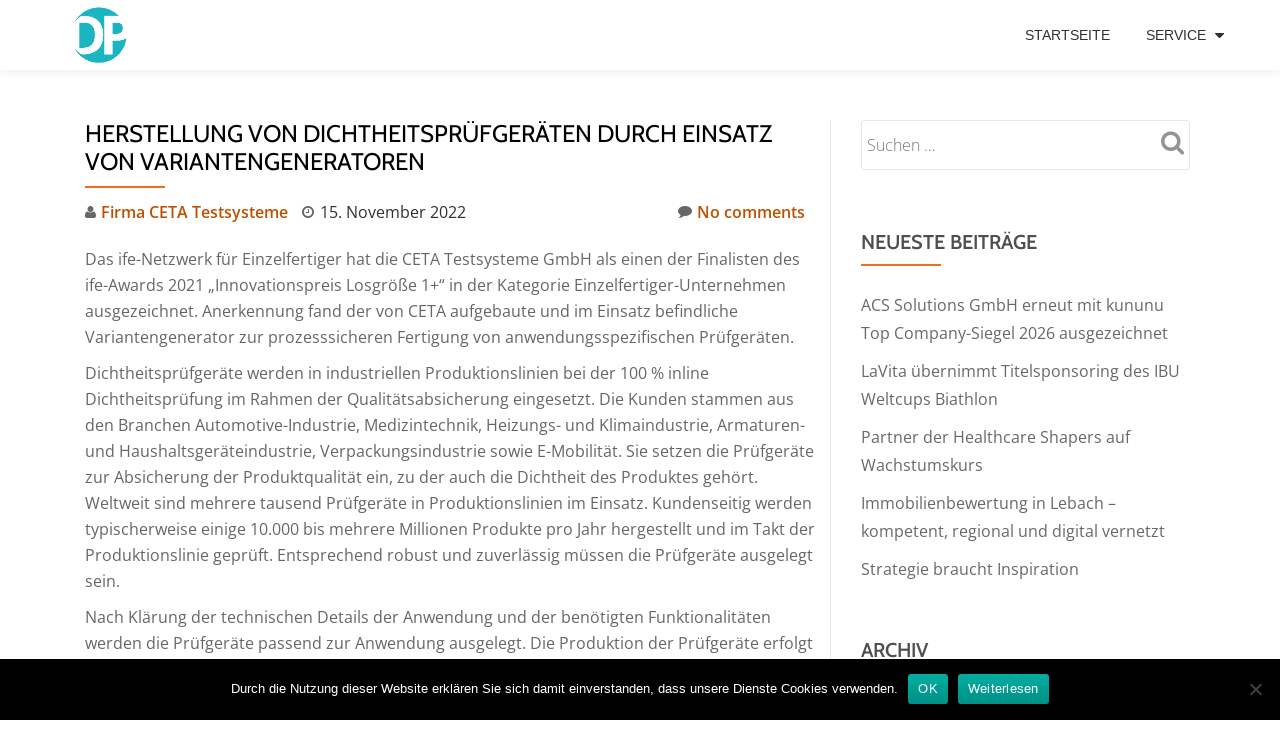

--- FILE ---
content_type: text/html; charset=UTF-8
request_url: https://www.deutscherpresseindex.de/2022/11/15/herstellung-von-dichtheitspruefgeraeten-durch-einsatz-von-variantengeneratoren/
body_size: 16723
content:
<!DOCTYPE html>
<html lang="de" class="no-js">
<head>
<meta charset="UTF-8">
<meta name="viewport" content="width=device-width, initial-scale=1">
<link rel="profile" href="http://gmpg.org/xfn/11">
<link rel="pingback" href="https://www.deutscherpresseindex.de/xmlrpc.php">
<meta name='robots' content='index, follow, max-image-preview:large, max-snippet:-1, max-video-preview:-1' />
<!-- This site is optimized with the Yoast SEO plugin v24.3 - https://yoast.com/wordpress/plugins/seo/ -->
<title>Herstellung von Dichtheitsprüfgeräten durch Einsatz von Variantengeneratoren - Deutscher Presseindex</title>
<link rel="canonical" href="https://www.deutscherpresseindex.de/2022/11/15/herstellung-von-dichtheitspruefgeraeten-durch-einsatz-von-variantengeneratoren/" />
<meta name="author" content="Firma CETA Testsysteme" />
<meta name="twitter:label1" content="Verfasst von" />
<meta name="twitter:data1" content="Firma CETA Testsysteme" />
<meta name="twitter:label2" content="Geschätzte Lesezeit" />
<meta name="twitter:data2" content="5 Minuten" />
<script type="application/ld+json" class="yoast-schema-graph">{"@context":"https://schema.org","@graph":[{"@type":"WebPage","@id":"https://www.deutscherpresseindex.de/2022/11/15/herstellung-von-dichtheitspruefgeraeten-durch-einsatz-von-variantengeneratoren/","url":"https://www.deutscherpresseindex.de/2022/11/15/herstellung-von-dichtheitspruefgeraeten-durch-einsatz-von-variantengeneratoren/","name":"Herstellung von Dichtheitsprüfgeräten durch Einsatz von Variantengeneratoren - Deutscher Presseindex","isPartOf":{"@id":"https://www.deutscherpresseindex.de/#website"},"primaryImageOfPage":{"@id":"https://www.deutscherpresseindex.de/2022/11/15/herstellung-von-dichtheitspruefgeraeten-durch-einsatz-von-variantengeneratoren/#primaryimage"},"image":{"@id":"https://www.deutscherpresseindex.de/2022/11/15/herstellung-von-dichtheitspruefgeraeten-durch-einsatz-von-variantengeneratoren/#primaryimage"},"thumbnailUrl":"https://www.deutscherpresseindex.de/wp-content/uploads/sites/5/2022/11/1668531120-1350447_1280x1024.jpg","datePublished":"2022-11-15T13:07:00+00:00","dateModified":"2022-11-15T16:51:45+00:00","author":{"@id":"https://www.deutscherpresseindex.de/#/schema/person/e2bfb535e19baf9bca9d6a0e4a649df8"},"breadcrumb":{"@id":"https://www.deutscherpresseindex.de/2022/11/15/herstellung-von-dichtheitspruefgeraeten-durch-einsatz-von-variantengeneratoren/#breadcrumb"},"inLanguage":"de","potentialAction":[{"@type":"ReadAction","target":["https://www.deutscherpresseindex.de/2022/11/15/herstellung-von-dichtheitspruefgeraeten-durch-einsatz-von-variantengeneratoren/"]}]},{"@type":"ImageObject","inLanguage":"de","@id":"https://www.deutscherpresseindex.de/2022/11/15/herstellung-von-dichtheitspruefgeraeten-durch-einsatz-von-variantengeneratoren/#primaryimage","url":"https://www.deutscherpresseindex.de/wp-content/uploads/sites/5/2022/11/1668531120-1350447_1280x1024.jpg","contentUrl":"https://www.deutscherpresseindex.de/wp-content/uploads/sites/5/2022/11/1668531120-1350447_1280x1024.jpg","width":340,"height":340,"caption":""},{"@type":"BreadcrumbList","@id":"https://www.deutscherpresseindex.de/2022/11/15/herstellung-von-dichtheitspruefgeraeten-durch-einsatz-von-variantengeneratoren/#breadcrumb","itemListElement":[{"@type":"ListItem","position":1,"name":"Startseite","item":"https://www.deutscherpresseindex.de/"},{"@type":"ListItem","position":2,"name":"Herstellung von Dichtheitsprüfgeräten durch Einsatz von Variantengeneratoren"}]},{"@type":"WebSite","@id":"https://www.deutscherpresseindex.de/#website","url":"https://www.deutscherpresseindex.de/","name":"Deutscher Presseindex","description":" Die beste Pressemitteilung, der beste Content, die interessantesten News…","potentialAction":[{"@type":"SearchAction","target":{"@type":"EntryPoint","urlTemplate":"https://www.deutscherpresseindex.de/?s={search_term_string}"},"query-input":{"@type":"PropertyValueSpecification","valueRequired":true,"valueName":"search_term_string"}}],"inLanguage":"de"},{"@type":"Person","@id":"https://www.deutscherpresseindex.de/#/schema/person/e2bfb535e19baf9bca9d6a0e4a649df8","name":"Firma CETA Testsysteme","image":{"@type":"ImageObject","inLanguage":"de","@id":"https://www.deutscherpresseindex.de/#/schema/person/image/","url":"https://secure.gravatar.com/avatar/a51c7de0869abf93b31ef92b1fe4fe1a?s=96&d=mm&r=g","contentUrl":"https://secure.gravatar.com/avatar/a51c7de0869abf93b31ef92b1fe4fe1a?s=96&d=mm&r=g","caption":"Firma CETA Testsysteme"},"url":"https://www.deutscherpresseindex.de/author/firma_cetatestsysteme/"}]}</script>
<!-- / Yoast SEO plugin. -->
<!-- Hubbub v.1.35.1 https://morehubbub.com/ -->
<meta property="og:locale" content="de_DE" />
<meta property="og:type" content="article" />
<meta property="og:title" content="Herstellung von Dichtheitsprüfgeräten durch Einsatz von Variantengeneratoren" />
<meta property="og:description" content="Das ife-Netzwerk für Einzelfertiger hat die CETA Testsysteme GmbH als einen der Finalisten des ife-Awards 2021 „Innovationspreis Losgröße 1+“ in der Kategorie Einzelfertiger-Unternehmen ausgezeichnet. Anerkennung fand der von CETA aufgebaute und im Einsatz befindliche Variantengenerator" />
<meta property="og:url" content="https://www.deutscherpresseindex.de/2022/11/15/herstellung-von-dichtheitspruefgeraeten-durch-einsatz-von-variantengeneratoren/" />
<meta property="og:site_name" content="Deutscher Presseindex" />
<meta property="og:updated_time" content="2022-11-15T17:51:45+00:00" />
<meta property="article:published_time" content="2022-11-15T14:07:00+00:00" />
<meta property="article:modified_time" content="2022-11-15T17:51:45+00:00" />
<meta name="twitter:card" content="summary_large_image" />
<meta name="twitter:title" content="Herstellung von Dichtheitsprüfgeräten durch Einsatz von Variantengeneratoren" />
<meta name="twitter:description" content="Das ife-Netzwerk für Einzelfertiger hat die CETA Testsysteme GmbH als einen der Finalisten des ife-Awards 2021 „Innovationspreis Losgröße 1+“ in der Kategorie Einzelfertiger-Unternehmen ausgezeichnet. Anerkennung fand der von CETA aufgebaute und im Einsatz befindliche Variantengenerator" />
<meta class="flipboard-article" content="Das ife-Netzwerk für Einzelfertiger hat die CETA Testsysteme GmbH als einen der Finalisten des ife-Awards 2021 „Innovationspreis Losgröße 1+“ in der Kategorie Einzelfertiger-Unternehmen ausgezeichnet. Anerkennung fand der von CETA aufgebaute und im Einsatz befindliche Variantengenerator" />
<meta property="og:image" content="https://www.deutscherpresseindex.de/wp-content/uploads/sites/5/2022/11/1668531120-1350447_1280x1024.jpg" />
<meta name="twitter:image" content="https://www.deutscherpresseindex.de/wp-content/uploads/sites/5/2022/11/1668531120-1350447_1280x1024.jpg" />
<meta property="og:image:width" content="340" />
<meta property="og:image:height" content="340" />
<!-- Hubbub v.1.35.1 https://morehubbub.com/ -->
<link rel="alternate" type="application/rss+xml" title="Deutscher Presseindex &raquo; Feed" href="https://www.deutscherpresseindex.de/feed/" />
<script type="text/javascript">
/* <![CDATA[ */
window._wpemojiSettings = {"baseUrl":"https:\/\/s.w.org\/images\/core\/emoji\/15.0.3\/72x72\/","ext":".png","svgUrl":"https:\/\/s.w.org\/images\/core\/emoji\/15.0.3\/svg\/","svgExt":".svg","source":{"concatemoji":"https:\/\/www.deutscherpresseindex.de\/wp-includes\/js\/wp-emoji-release.min.js?ver=6.5.7"}};
/*! This file is auto-generated */
!function(i,n){var o,s,e;function c(e){try{var t={supportTests:e,timestamp:(new Date).valueOf()};sessionStorage.setItem(o,JSON.stringify(t))}catch(e){}}function p(e,t,n){e.clearRect(0,0,e.canvas.width,e.canvas.height),e.fillText(t,0,0);var t=new Uint32Array(e.getImageData(0,0,e.canvas.width,e.canvas.height).data),r=(e.clearRect(0,0,e.canvas.width,e.canvas.height),e.fillText(n,0,0),new Uint32Array(e.getImageData(0,0,e.canvas.width,e.canvas.height).data));return t.every(function(e,t){return e===r[t]})}function u(e,t,n){switch(t){case"flag":return n(e,"\ud83c\udff3\ufe0f\u200d\u26a7\ufe0f","\ud83c\udff3\ufe0f\u200b\u26a7\ufe0f")?!1:!n(e,"\ud83c\uddfa\ud83c\uddf3","\ud83c\uddfa\u200b\ud83c\uddf3")&&!n(e,"\ud83c\udff4\udb40\udc67\udb40\udc62\udb40\udc65\udb40\udc6e\udb40\udc67\udb40\udc7f","\ud83c\udff4\u200b\udb40\udc67\u200b\udb40\udc62\u200b\udb40\udc65\u200b\udb40\udc6e\u200b\udb40\udc67\u200b\udb40\udc7f");case"emoji":return!n(e,"\ud83d\udc26\u200d\u2b1b","\ud83d\udc26\u200b\u2b1b")}return!1}function f(e,t,n){var r="undefined"!=typeof WorkerGlobalScope&&self instanceof WorkerGlobalScope?new OffscreenCanvas(300,150):i.createElement("canvas"),a=r.getContext("2d",{willReadFrequently:!0}),o=(a.textBaseline="top",a.font="600 32px Arial",{});return e.forEach(function(e){o[e]=t(a,e,n)}),o}function t(e){var t=i.createElement("script");t.src=e,t.defer=!0,i.head.appendChild(t)}"undefined"!=typeof Promise&&(o="wpEmojiSettingsSupports",s=["flag","emoji"],n.supports={everything:!0,everythingExceptFlag:!0},e=new Promise(function(e){i.addEventListener("DOMContentLoaded",e,{once:!0})}),new Promise(function(t){var n=function(){try{var e=JSON.parse(sessionStorage.getItem(o));if("object"==typeof e&&"number"==typeof e.timestamp&&(new Date).valueOf()<e.timestamp+604800&&"object"==typeof e.supportTests)return e.supportTests}catch(e){}return null}();if(!n){if("undefined"!=typeof Worker&&"undefined"!=typeof OffscreenCanvas&&"undefined"!=typeof URL&&URL.createObjectURL&&"undefined"!=typeof Blob)try{var e="postMessage("+f.toString()+"("+[JSON.stringify(s),u.toString(),p.toString()].join(",")+"));",r=new Blob([e],{type:"text/javascript"}),a=new Worker(URL.createObjectURL(r),{name:"wpTestEmojiSupports"});return void(a.onmessage=function(e){c(n=e.data),a.terminate(),t(n)})}catch(e){}c(n=f(s,u,p))}t(n)}).then(function(e){for(var t in e)n.supports[t]=e[t],n.supports.everything=n.supports.everything&&n.supports[t],"flag"!==t&&(n.supports.everythingExceptFlag=n.supports.everythingExceptFlag&&n.supports[t]);n.supports.everythingExceptFlag=n.supports.everythingExceptFlag&&!n.supports.flag,n.DOMReady=!1,n.readyCallback=function(){n.DOMReady=!0}}).then(function(){return e}).then(function(){var e;n.supports.everything||(n.readyCallback(),(e=n.source||{}).concatemoji?t(e.concatemoji):e.wpemoji&&e.twemoji&&(t(e.twemoji),t(e.wpemoji)))}))}((window,document),window._wpemojiSettings);
/* ]]> */
</script>
<style id='wp-emoji-styles-inline-css' type='text/css'>
img.wp-smiley, img.emoji {
display: inline !important;
border: none !important;
box-shadow: none !important;
height: 1em !important;
width: 1em !important;
margin: 0 0.07em !important;
vertical-align: -0.1em !important;
background: none !important;
padding: 0 !important;
}
</style>
<link rel='stylesheet' id='wp-block-library-css' href='//www.deutscherpresseindex.de/wp-content/cache/www.deutscherpresseindex.de/wpfc-minified/lp0lvp4c/4pldc.css' type='text/css' media='all' />
<style id='classic-theme-styles-inline-css' type='text/css'>
/*! This file is auto-generated */
.wp-block-button__link{color:#fff;background-color:#32373c;border-radius:9999px;box-shadow:none;text-decoration:none;padding:calc(.667em + 2px) calc(1.333em + 2px);font-size:1.125em}.wp-block-file__button{background:#32373c;color:#fff;text-decoration:none}
</style>
<style id='global-styles-inline-css' type='text/css'>
body{--wp--preset--color--black: #000000;--wp--preset--color--cyan-bluish-gray: #abb8c3;--wp--preset--color--white: #ffffff;--wp--preset--color--pale-pink: #f78da7;--wp--preset--color--vivid-red: #cf2e2e;--wp--preset--color--luminous-vivid-orange: #ff6900;--wp--preset--color--luminous-vivid-amber: #fcb900;--wp--preset--color--light-green-cyan: #7bdcb5;--wp--preset--color--vivid-green-cyan: #00d084;--wp--preset--color--pale-cyan-blue: #8ed1fc;--wp--preset--color--vivid-cyan-blue: #0693e3;--wp--preset--color--vivid-purple: #9b51e0;--wp--preset--gradient--vivid-cyan-blue-to-vivid-purple: linear-gradient(135deg,rgba(6,147,227,1) 0%,rgb(155,81,224) 100%);--wp--preset--gradient--light-green-cyan-to-vivid-green-cyan: linear-gradient(135deg,rgb(122,220,180) 0%,rgb(0,208,130) 100%);--wp--preset--gradient--luminous-vivid-amber-to-luminous-vivid-orange: linear-gradient(135deg,rgba(252,185,0,1) 0%,rgba(255,105,0,1) 100%);--wp--preset--gradient--luminous-vivid-orange-to-vivid-red: linear-gradient(135deg,rgba(255,105,0,1) 0%,rgb(207,46,46) 100%);--wp--preset--gradient--very-light-gray-to-cyan-bluish-gray: linear-gradient(135deg,rgb(238,238,238) 0%,rgb(169,184,195) 100%);--wp--preset--gradient--cool-to-warm-spectrum: linear-gradient(135deg,rgb(74,234,220) 0%,rgb(151,120,209) 20%,rgb(207,42,186) 40%,rgb(238,44,130) 60%,rgb(251,105,98) 80%,rgb(254,248,76) 100%);--wp--preset--gradient--blush-light-purple: linear-gradient(135deg,rgb(255,206,236) 0%,rgb(152,150,240) 100%);--wp--preset--gradient--blush-bordeaux: linear-gradient(135deg,rgb(254,205,165) 0%,rgb(254,45,45) 50%,rgb(107,0,62) 100%);--wp--preset--gradient--luminous-dusk: linear-gradient(135deg,rgb(255,203,112) 0%,rgb(199,81,192) 50%,rgb(65,88,208) 100%);--wp--preset--gradient--pale-ocean: linear-gradient(135deg,rgb(255,245,203) 0%,rgb(182,227,212) 50%,rgb(51,167,181) 100%);--wp--preset--gradient--electric-grass: linear-gradient(135deg,rgb(202,248,128) 0%,rgb(113,206,126) 100%);--wp--preset--gradient--midnight: linear-gradient(135deg,rgb(2,3,129) 0%,rgb(40,116,252) 100%);--wp--preset--font-size--small: 13px;--wp--preset--font-size--medium: 20px;--wp--preset--font-size--large: 36px;--wp--preset--font-size--x-large: 42px;--wp--preset--spacing--20: 0.44rem;--wp--preset--spacing--30: 0.67rem;--wp--preset--spacing--40: 1rem;--wp--preset--spacing--50: 1.5rem;--wp--preset--spacing--60: 2.25rem;--wp--preset--spacing--70: 3.38rem;--wp--preset--spacing--80: 5.06rem;--wp--preset--shadow--natural: 6px 6px 9px rgba(0, 0, 0, 0.2);--wp--preset--shadow--deep: 12px 12px 50px rgba(0, 0, 0, 0.4);--wp--preset--shadow--sharp: 6px 6px 0px rgba(0, 0, 0, 0.2);--wp--preset--shadow--outlined: 6px 6px 0px -3px rgba(255, 255, 255, 1), 6px 6px rgba(0, 0, 0, 1);--wp--preset--shadow--crisp: 6px 6px 0px rgba(0, 0, 0, 1);}:where(.is-layout-flex){gap: 0.5em;}:where(.is-layout-grid){gap: 0.5em;}body .is-layout-flex{display: flex;}body .is-layout-flex{flex-wrap: wrap;align-items: center;}body .is-layout-flex > *{margin: 0;}body .is-layout-grid{display: grid;}body .is-layout-grid > *{margin: 0;}:where(.wp-block-columns.is-layout-flex){gap: 2em;}:where(.wp-block-columns.is-layout-grid){gap: 2em;}:where(.wp-block-post-template.is-layout-flex){gap: 1.25em;}:where(.wp-block-post-template.is-layout-grid){gap: 1.25em;}.has-black-color{color: var(--wp--preset--color--black) !important;}.has-cyan-bluish-gray-color{color: var(--wp--preset--color--cyan-bluish-gray) !important;}.has-white-color{color: var(--wp--preset--color--white) !important;}.has-pale-pink-color{color: var(--wp--preset--color--pale-pink) !important;}.has-vivid-red-color{color: var(--wp--preset--color--vivid-red) !important;}.has-luminous-vivid-orange-color{color: var(--wp--preset--color--luminous-vivid-orange) !important;}.has-luminous-vivid-amber-color{color: var(--wp--preset--color--luminous-vivid-amber) !important;}.has-light-green-cyan-color{color: var(--wp--preset--color--light-green-cyan) !important;}.has-vivid-green-cyan-color{color: var(--wp--preset--color--vivid-green-cyan) !important;}.has-pale-cyan-blue-color{color: var(--wp--preset--color--pale-cyan-blue) !important;}.has-vivid-cyan-blue-color{color: var(--wp--preset--color--vivid-cyan-blue) !important;}.has-vivid-purple-color{color: var(--wp--preset--color--vivid-purple) !important;}.has-black-background-color{background-color: var(--wp--preset--color--black) !important;}.has-cyan-bluish-gray-background-color{background-color: var(--wp--preset--color--cyan-bluish-gray) !important;}.has-white-background-color{background-color: var(--wp--preset--color--white) !important;}.has-pale-pink-background-color{background-color: var(--wp--preset--color--pale-pink) !important;}.has-vivid-red-background-color{background-color: var(--wp--preset--color--vivid-red) !important;}.has-luminous-vivid-orange-background-color{background-color: var(--wp--preset--color--luminous-vivid-orange) !important;}.has-luminous-vivid-amber-background-color{background-color: var(--wp--preset--color--luminous-vivid-amber) !important;}.has-light-green-cyan-background-color{background-color: var(--wp--preset--color--light-green-cyan) !important;}.has-vivid-green-cyan-background-color{background-color: var(--wp--preset--color--vivid-green-cyan) !important;}.has-pale-cyan-blue-background-color{background-color: var(--wp--preset--color--pale-cyan-blue) !important;}.has-vivid-cyan-blue-background-color{background-color: var(--wp--preset--color--vivid-cyan-blue) !important;}.has-vivid-purple-background-color{background-color: var(--wp--preset--color--vivid-purple) !important;}.has-black-border-color{border-color: var(--wp--preset--color--black) !important;}.has-cyan-bluish-gray-border-color{border-color: var(--wp--preset--color--cyan-bluish-gray) !important;}.has-white-border-color{border-color: var(--wp--preset--color--white) !important;}.has-pale-pink-border-color{border-color: var(--wp--preset--color--pale-pink) !important;}.has-vivid-red-border-color{border-color: var(--wp--preset--color--vivid-red) !important;}.has-luminous-vivid-orange-border-color{border-color: var(--wp--preset--color--luminous-vivid-orange) !important;}.has-luminous-vivid-amber-border-color{border-color: var(--wp--preset--color--luminous-vivid-amber) !important;}.has-light-green-cyan-border-color{border-color: var(--wp--preset--color--light-green-cyan) !important;}.has-vivid-green-cyan-border-color{border-color: var(--wp--preset--color--vivid-green-cyan) !important;}.has-pale-cyan-blue-border-color{border-color: var(--wp--preset--color--pale-cyan-blue) !important;}.has-vivid-cyan-blue-border-color{border-color: var(--wp--preset--color--vivid-cyan-blue) !important;}.has-vivid-purple-border-color{border-color: var(--wp--preset--color--vivid-purple) !important;}.has-vivid-cyan-blue-to-vivid-purple-gradient-background{background: var(--wp--preset--gradient--vivid-cyan-blue-to-vivid-purple) !important;}.has-light-green-cyan-to-vivid-green-cyan-gradient-background{background: var(--wp--preset--gradient--light-green-cyan-to-vivid-green-cyan) !important;}.has-luminous-vivid-amber-to-luminous-vivid-orange-gradient-background{background: var(--wp--preset--gradient--luminous-vivid-amber-to-luminous-vivid-orange) !important;}.has-luminous-vivid-orange-to-vivid-red-gradient-background{background: var(--wp--preset--gradient--luminous-vivid-orange-to-vivid-red) !important;}.has-very-light-gray-to-cyan-bluish-gray-gradient-background{background: var(--wp--preset--gradient--very-light-gray-to-cyan-bluish-gray) !important;}.has-cool-to-warm-spectrum-gradient-background{background: var(--wp--preset--gradient--cool-to-warm-spectrum) !important;}.has-blush-light-purple-gradient-background{background: var(--wp--preset--gradient--blush-light-purple) !important;}.has-blush-bordeaux-gradient-background{background: var(--wp--preset--gradient--blush-bordeaux) !important;}.has-luminous-dusk-gradient-background{background: var(--wp--preset--gradient--luminous-dusk) !important;}.has-pale-ocean-gradient-background{background: var(--wp--preset--gradient--pale-ocean) !important;}.has-electric-grass-gradient-background{background: var(--wp--preset--gradient--electric-grass) !important;}.has-midnight-gradient-background{background: var(--wp--preset--gradient--midnight) !important;}.has-small-font-size{font-size: var(--wp--preset--font-size--small) !important;}.has-medium-font-size{font-size: var(--wp--preset--font-size--medium) !important;}.has-large-font-size{font-size: var(--wp--preset--font-size--large) !important;}.has-x-large-font-size{font-size: var(--wp--preset--font-size--x-large) !important;}
.wp-block-navigation a:where(:not(.wp-element-button)){color: inherit;}
:where(.wp-block-post-template.is-layout-flex){gap: 1.25em;}:where(.wp-block-post-template.is-layout-grid){gap: 1.25em;}
:where(.wp-block-columns.is-layout-flex){gap: 2em;}:where(.wp-block-columns.is-layout-grid){gap: 2em;}
.wp-block-pullquote{font-size: 1.5em;line-height: 1.6;}
</style>
<link rel='stylesheet' id='cookie-notice-front-css' href='//www.deutscherpresseindex.de/wp-content/cache/www.deutscherpresseindex.de/wpfc-minified/6o14y040/4pldc.css' type='text/css' media='all' />
<link rel='stylesheet' id='topicportal-remote-canonicals-frontend-css' href='//www.deutscherpresseindex.de/wp-content/plugins/topicportal-remote-canonicals/assets/css/frontend.css?ver=1.0.0' type='text/css' media='all' />
<link rel='stylesheet' id='llorix-one-lite-font-css' href='//www.deutscherpresseindex.de/wp-content/cache/www.deutscherpresseindex.de/wpfc-minified/mbe0auxq/4pldc.css' type='text/css' media='all' />
<link rel='stylesheet' id='llorix-one-lite-fontawesome-css' href='//www.deutscherpresseindex.de/wp-content/cache/www.deutscherpresseindex.de/wpfc-minified/88jqqlg2/4pldc.css' type='text/css' media='all' />
<link rel='stylesheet' id='llorix-one-lite-bootstrap-style-css' href='//www.deutscherpresseindex.de/wp-content/cache/www.deutscherpresseindex.de/wpfc-minified/2mvpuz0p/4pldc.css' type='text/css' media='all' />
<link rel='stylesheet' id='llorix-one-lite-style-css' href='//www.deutscherpresseindex.de/wp-content/cache/www.deutscherpresseindex.de/wpfc-minified/7jpfy85j/4pldc.css' type='text/css' media='all' />
<style id='llorix-one-lite-style-inline-css' type='text/css'>
.overlay-layer-wrap{ background:rgba(13, 60, 85, 0.5);}.archive-top .section-overlay-layer{ background:rgba(13, 60, 85, 0.6);}
</style>
<link rel="preload" class="mv-grow-style" href="https://www.deutscherpresseindex.de/wp-content/plugins/social-pug/assets/dist/style-frontend-pro.css?ver=1.35.1" as="style"><noscript><link rel='stylesheet' id='dpsp-frontend-style-pro-css' href='//www.deutscherpresseindex.de/wp-content/cache/www.deutscherpresseindex.de/wpfc-minified/d2klwoj9/4pldc.css' type='text/css' media='all' />
</noscript><script type="text/javascript" id="cookie-notice-front-js-before">
/* <![CDATA[ */
var cnArgs = {"ajaxUrl":"https:\/\/www.deutscherpresseindex.de\/wp-admin\/admin-ajax.php","nonce":"8baeff9521","hideEffect":"fade","position":"bottom","onScroll":false,"onScrollOffset":100,"onClick":false,"cookieName":"cookie_notice_accepted","cookieTime":2592000,"cookieTimeRejected":2592000,"globalCookie":false,"redirection":false,"cache":false,"revokeCookies":false,"revokeCookiesOpt":"automatic"};
/* ]]> */
</script>
<script type="text/javascript" src="https://www.deutscherpresseindex.de/wp-content/plugins/cookie-notice/js/front.min.js?ver=2.5.7" id="cookie-notice-front-js"></script>
<script type="text/javascript" src="https://www.deutscherpresseindex.de/wp-includes/js/jquery/jquery.min.js?ver=3.7.1" id="jquery-core-js"></script>
<script type="text/javascript" src="https://www.deutscherpresseindex.de/wp-includes/js/jquery/jquery-migrate.min.js?ver=3.4.1" id="jquery-migrate-js"></script>
<link rel="https://api.w.org/" href="https://www.deutscherpresseindex.de/wp-json/" /><link rel="alternate" type="application/json" href="https://www.deutscherpresseindex.de/wp-json/wp/v2/posts/1040297" /><link rel="EditURI" type="application/rsd+xml" title="RSD" href="https://www.deutscherpresseindex.de/xmlrpc.php?rsd" />
<meta name="generator" content="WordPress 6.5.7" />
<link rel='shortlink' href='https://www.deutscherpresseindex.de/?p=1040297' />
<link rel="alternate" type="application/json+oembed" href="https://www.deutscherpresseindex.de/wp-json/oembed/1.0/embed?url=https%3A%2F%2Fwww.deutscherpresseindex.de%2F2022%2F11%2F15%2Fherstellung-von-dichtheitspruefgeraeten-durch-einsatz-von-variantengeneratoren%2F" />
<link rel="alternate" type="text/xml+oembed" href="https://www.deutscherpresseindex.de/wp-json/oembed/1.0/embed?url=https%3A%2F%2Fwww.deutscherpresseindex.de%2F2022%2F11%2F15%2Fherstellung-von-dichtheitspruefgeraeten-durch-einsatz-von-variantengeneratoren%2F&#038;format=xml" />
<script type="text/javascript">
var jQueryMigrateHelperHasSentDowngrade = false;
window.onerror = function( msg, url, line, col, error ) {
// Break out early, do not processing if a downgrade reqeust was already sent.
if ( jQueryMigrateHelperHasSentDowngrade ) {
return true;
}
var xhr = new XMLHttpRequest();
var nonce = 'edd55ead65';
var jQueryFunctions = [
'andSelf',
'browser',
'live',
'boxModel',
'support.boxModel',
'size',
'swap',
'clean',
'sub',
];
var match_pattern = /\)\.(.+?) is not a function/;
var erroredFunction = msg.match( match_pattern );
// If there was no matching functions, do not try to downgrade.
if ( null === erroredFunction || typeof erroredFunction !== 'object' || typeof erroredFunction[1] === "undefined" || -1 === jQueryFunctions.indexOf( erroredFunction[1] ) ) {
return true;
}
// Set that we've now attempted a downgrade request.
jQueryMigrateHelperHasSentDowngrade = true;
xhr.open( 'POST', 'https://www.deutscherpresseindex.de/wp-admin/admin-ajax.php' );
xhr.setRequestHeader( 'Content-Type', 'application/x-www-form-urlencoded' );
xhr.onload = function () {
var response,
reload = false;
if ( 200 === xhr.status ) {
try {
response = JSON.parse( xhr.response );
reload = response.data.reload;
} catch ( e ) {
reload = false;
}
}
// Automatically reload the page if a deprecation caused an automatic downgrade, ensure visitors get the best possible experience.
if ( reload ) {
location.reload();
}
};
xhr.send( encodeURI( 'action=jquery-migrate-downgrade-version&_wpnonce=' + nonce ) );
// Suppress error alerts in older browsers
return true;
}
</script>
<!--[if lt IE 9]>
<script src="https://www.deutscherpresseindex.de/wp-content/themes/llorix-one-lite/js/html5shiv.min.js"></script>
<![endif]-->
<meta name="hubbub-info" description="Hubbub 1.35.1"><link rel="icon" href="https://www.deutscherpresseindex.de/wp-content/uploads/sites/5/2017/09/cropped-deutschepresseindex-e1506074717330-32x32.png" sizes="32x32" />
<link rel="icon" href="https://www.deutscherpresseindex.de/wp-content/uploads/sites/5/2017/09/cropped-deutschepresseindex-e1506074717330-192x192.png" sizes="192x192" />
<link rel="apple-touch-icon" href="https://www.deutscherpresseindex.de/wp-content/uploads/sites/5/2017/09/cropped-deutschepresseindex-e1506074717330-180x180.png" />
<meta name="msapplication-TileImage" content="https://www.deutscherpresseindex.de/wp-content/uploads/sites/5/2017/09/cropped-deutschepresseindex-e1506074717330-270x270.png" />
<style type="text/css" id="wp-custom-css">
.pb-company{
padding: 10px 20px;
margin-bottom: 20px;
border: 1px solid #dbdada;
}
.pb-contacts{
background-color: #f5f5f5;
padding: 10px 20px;
margin-bottom: 20px;
}
.pb-disclaimer{
font-style: italic;
font-size: 80%;
}
.footer-widget-wrap .widget-box {width:100%;}
.footer-widget-wrap .widget-box p{ font-size: small;}		</style>
<style id="sccss"></style></head>
<body itemscope itemtype="http://schema.org/WebPage" class="post-template-default single single-post postid-1040297 single-format-standard cookies-not-set group-blog" dir="
ltr">
<a class="skip-link screen-reader-text" href="#content">Skip to content</a>
<!-- =========================
PRE LOADER
============================== -->
<!-- =========================
SECTION: HOME / HEADER
============================== -->
<!--header-->
<header itemscope itemtype="http://schema.org/WPHeader" id="masthead" role="banner" data-stellar-background-ratio="0.5" class="header header-style-one site-header">
<!-- COLOR OVER IMAGE -->
<div class="overlay-layer-nav 
sticky-navigation-open">
<!-- STICKY NAVIGATION -->
<div class="navbar navbar-inverse bs-docs-nav navbar-fixed-top sticky-navigation appear-on-scroll">
<!-- CONTAINER -->
<div class="container">
<div class="navbar-header">
<!-- LOGO -->
<button title='Toggle Menu' aria-controls='menu-main-menu' aria-expanded='false' type="button" class="navbar-toggle menu-toggle" id="menu-toggle" data-toggle="collapse" data-target="#menu-primary">
<span class="screen-reader-text">Toggle navigation</span>
<span class="icon-bar"></span>
<span class="icon-bar"></span>
<span class="icon-bar"></span>
</button>
<a href="https://www.deutscherpresseindex.de/" class="navbar-brand" title="Deutscher Presseindex" data-wpel-link="internal"><img src="https://www.deutscherpresseindex.de/wp-content/uploads/sites/5/2017/09/deutschepresseindex-e1506074717330.png" alt="Deutscher Presseindex"></a><div class="header-logo-wrap text-header llorix_one_lite_only_customizer"><h1 itemprop="headline" id="site-title" class="site-title"><a href="https://www.deutscherpresseindex.de/" title="Deutscher Presseindex" rel="home" data-wpel-link="internal">Deutscher Presseindex</a></h1><p itemprop="description" id="site-description" class="site-description"> Die beste Pressemitteilung, der beste Content, die interessantesten News…</p></div>
</div>
<!-- MENU -->
<div itemscope itemtype="http://schema.org/SiteNavigationElement" aria-label="Primary Menu" id="menu-primary" class="navbar-collapse collapse">
<!-- LOGO ON STICKY NAV BAR -->
<div id="site-header-menu" class="site-header-menu">
<nav id="site-navigation" class="main-navigation" role="navigation">
<div class="menu-menue-container"><ul id="menu-menue" class="primary-menu small-text"><li id="menu-item-31" class="menu-item menu-item-type-custom menu-item-object-custom menu-item-home menu-item-31"><a href="https://www.deutscherpresseindex.de" data-wpel-link="internal">Startseite</a></li>
<li id="menu-item-44" class="menu-item menu-item-type-custom menu-item-object-custom menu-item-has-children menu-item-44"><a href="https://www.deutscherpresseindex.de/kontakt" data-wpel-link="internal">Service</a>
<ul class="sub-menu">
<li id="menu-item-43" class="menu-item menu-item-type-post_type menu-item-object-page menu-item-43"><a href="https://www.deutscherpresseindex.de/kontakt/" data-wpel-link="internal">Kontakt</a></li>
<li id="menu-item-30" class="menu-item menu-item-type-post_type menu-item-object-page menu-item-30"><a href="https://www.deutscherpresseindex.de/impressum/" data-wpel-link="internal">Impressum</a></li>
<li id="menu-item-1049334" class="menu-item menu-item-type-post_type menu-item-object-page menu-item-1049334"><a href="https://www.deutscherpresseindex.de/datenschutzerklaerung/" data-wpel-link="internal">Datenschutzerklärung</a></li>
</ul>
</li>
</ul></div>						</nav>
</div>
</div>
</div>
<!-- /END CONTAINER -->
</div>
<!-- /END STICKY NAVIGATION -->
</div>
<!-- /END COLOR OVER IMAGE -->
</header>
<!-- /END HOME / HEADER  -->
<div class="content-wrap">
<div class="container">
<div id="primary" class="content-area 
col-md-8">
<main itemscope itemtype="http://schema.org/WebPageElement" itemprop="mainContentOfPage" id="main" class="site-main" role="main">
<article id="post-1040297" class="content-single-page post-1040297 post type-post status-publish format-standard has-post-thumbnail hentry category-produktionstechnik tag-automotive tag-awards tag-business tag-ceta tag-finalisten tag-firmware tag-geraeteakte tag-ife tag-inline tag-kategorie tag-kunden tag-one tag-pro tag-sap tag-unternehmen grow-content-body">
<header class="entry-header single-header">
<h1 itemprop="headline" class="entry-title single-title">Herstellung von Dichtheitsprüfgeräten durch Einsatz von Variantengeneratoren</h1>		<div class="colored-line-left"></div>
<div class="clearfix"></div>
<div class="entry-meta single-entry-meta">
<span class="author-link" itemprop="author" itemscope="" itemtype="http://schema.org/Person">
<span itemprop="name" class="post-author author vcard">
<i class="fa fa-user" aria-hidden="true"></i>
<a href="https://www.deutscherpresseindex.de/author/firma_cetatestsysteme/" itemprop="url" rel="author" data-wpel-link="internal">Firma CETA Testsysteme</a>
</span>
</span>
<time class="post-time posted-on published" datetime="2022-11-15T14:07:00+01:00" itemprop="datePublished">
<i class="fa fa-clock-o" aria-hidden="true"></i>
15. November 2022			</time>
<a href="https://www.deutscherpresseindex.de/2022/11/15/herstellung-von-dichtheitspruefgeraeten-durch-einsatz-von-variantengeneratoren/#respond" class="post-comments" data-wpel-link="internal">
<i class="fa fa-comment" aria-hidden="true"></i>
No comments			</a>
</div><!-- .entry-meta -->
</header><!-- .entry-header -->
<div itemprop="text" class="entry-content">
<div class="pb-text">Das ife-Netzwerk für Einzelfertiger hat die CETA Testsysteme GmbH als einen der Finalisten des ife-Awards 2021 „Innovationspreis Losgröße 1+“ in der Kategorie Einzelfertiger-Unternehmen ausgezeichnet. Anerkennung fand der von CETA aufgebaute und im Einsatz befindliche Variantengenerator zur prozesssicheren Fertigung von anwendungsspezifischen Prüfgeräten.</p>
<p>Dichtheitsprüfgeräte werden in industriellen Produktionslinien bei der 100 % inline Dichtheitsprüfung im Rahmen der Qualitätsabsicherung eingesetzt. Die Kunden stammen aus den Branchen Automotive-Industrie, Medizintechnik, Heizungs- und Klimaindustrie, Armaturen- und Haushaltsgeräteindustrie, Verpackungsindustrie sowie E-Mobilität. Sie setzen die Prüfgeräte zur Absicherung der Produktqualität ein, zu der auch die Dichtheit des Produktes gehört. Weltweit sind mehrere tausend Prüfgeräte in Produktionslinien im Einsatz. Kundenseitig werden typischerweise einige 10.000 bis mehrere Millionen Produkte pro Jahr hergestellt und im Takt der Produktionslinie geprüft. Entsprechend robust und zuverlässig müssen die Prüfgeräte ausgelegt sein.</p>
<p>Nach Klärung der technischen Details der Anwendung und der benötigten Funktionalitäten werden die Prüfgeräte passend zur Anwendung ausgelegt. Die Produktion der Prüfgeräte erfolgt ausschließlich auftragsbezogen. Eine Vorproduktion ist aufgrund der Vielzahl der möglichen Varianten nicht möglich.</p>
<p>Die technische Auslegung des Prüfgerätes wird anhand von 10 Hauptmerkmalen festgelegt, wobei es pro Merkmal zwischen 2 und 11 Wahlmöglichkeiten gibt. Rechnerisch ergeben sich mehr als 400.000 theoretisch mögliche Kombinationen, aber nicht alle sind technisch realisierbar. Anhand der lieferbaren Eigenschaften und den technischen Vorgaben wurde ein Regelwerk erarbeitet. Dieses wurde in dem Variantengenerator derart hinterlegt, dass nur die Kombinationen ausgewählt werden können, die auch technisch produziert werden können.</p>
<p>Der Variantengenerator ist in das Warenwirtschaftssystem SAP Business One integriert und steuert den kaufmännischen Prozess (z. B. Preisbildung, dynamische Erstellung des Angebotes), den Produktionsprozess (Erstellung des Produktionsauftrags, Materialreservierung- und abbuchung) sowie die Generierung der technischen Konfigurationsdatei, die als Firmware in das Prüfgerät eingespielt wird. Die gefertigte Gerätekonfiguration wird automatisch in der digitalen Geräteakte hinterlegt. Dies ermöglicht diverse Auswertungen, die z. B. für Materialplanungen als auch für die Rückverfolgbarkeit wichtig sind (insbesondere bei Komponenten, bei denen die Seriennummern erfasst werden).</p>
<p>Weitere Vorteile sind die Beschleunigung der Angebotserstellung, die Arbeitserleichterung für den Anwender als auch die Reduzierung möglicher Fehler. Neben dem Dichtheitsprüfgeräte-Variantengenerator sind auch für die anderen CETA-Prüfgerätetypen (Massendurchflussprüfgeräte, Volumenstromprüfgeräte) entsprechende Generatoren im Einsatz. Mithilfe des Variantengenerators ist die prozesssichere Auswahl und Produktion der Prüfgerätekonfiguration in Losgröße 1 möglich</p></div>
<div class="pb-boilerplate">
<div>Über die CETA Testsysteme GmbH</div>
<p>L&ouml;sungspartner f&uuml;r industrielle Dichtheits- und Durchflusspr&uuml;fungen</p>
<p>Die CETA Testsysteme GmbH, mit Sitz in Hilden bei D&uuml;sseldorf, wurde 1988 gegr&uuml;ndet und ist seit mehr als 30 Jahren als Hersteller physikalischer Messger&auml;te t&auml;tig, die bei Dichtheitspr&uuml;fungen und Durchflussmessungen eingesetzt werden. Als Pr&uuml;fmedien werden Druckluft und Wasserstoff verwendet. Diese Pr&uuml;fverfahren zeichnen sich dadurch aus, dass sie sich prozesssicher in die Produktionslinie integrieren lassen.</p>
<p>Die Pr&uuml;fger&auml;te (&bdquo;Made in Germany&ldquo;) sind Eigenentwicklungen, und die Komponenten und Zubeh&ouml;rteile (z. B. Kalibriernormale) werden von CETA hergestellt. Damit wird den hohen Anforderungen an die Qualit&auml;t der verwendeten internen Module Rechnung getragen. Durch ein umfassendes Pr&uuml;fger&auml;teangebot l&auml;sst sich fast f&uuml;r jede Pr&uuml;faufgabe die richtige L&ouml;sung finden.</p>
<p>Ebenfalls werden halbautomatische Pr&uuml;fst&auml;nde angeboten. Die Messger&auml;te werden kundenseitig zur Qualit&auml;tssicherung, Qualit&auml;tskontrolle und Produktionsabsicherung eingesetzt. Die Kunden stammen haupts&auml;chlich aus den Branchen Automotive-Industrie, Medizintechnik, Heizungs- und Klimaindustrie, Armaturen- und Haushaltsger&auml;teindustrie, Verpackungsindustrie sowie E-Mobility.</p>
<p>Das Unternehmen ist nach DIN ISO 9001 zertifiziert und hat im Jahr 2002 den Qualit&auml;tspreis NRW in der Sparte Industrie gewonnen. Das Kalibrierlabor wurde 2004 durch den Deutschen Kalibrierdienst (DKD) und 2014 durch die Deutsche Akkreditierungsstelle (DAkkS) &#8211; als Nachfolger des DKD &#8211; als DAkkS Kalibrierlaboratorium akkreditiert. Die DAkkS Kalibrierung (konform zur Norm DIN EN ISO/IEC 17025) entspricht den Anforderungen der in der Automotive-Industrie g&uuml;ltigen Norm IATF 16949.</p>
<p>CETA Testsysteme GmbH ist der erste deutsche Hersteller von Dichtheitspr&uuml;fger&auml;ten, der seine Pr&uuml;fger&auml;te seit 2004 standardm&auml;&szlig;ig mit DKD- bzw. DAkkS Kalibrierschein ausliefert. Seit 2012 wird CETA durchg&auml;ngig eine sehr gute Bonit&auml;t bescheinigt.</p>
<p>Zum umfangreichen Dienstleistungsangebot geh&ouml;ren u. a. Beratung, Machbarkeits-untersuchungen, Inbetriebnahmen, Schulungen, Wartungen und Kalibrierungen.</p>
<p>Mit Kooperationspartnern in den L&auml;ndern China, Indien, Indonesien, Korea, Mexiko, Polen, Portugal, Singapur, Thailand, Tschechien, T&uuml;rkei und Ungarn sowie mehreren Tausend weltweit eingesetzten Pr&uuml;fger&auml;ten pr&auml;sentiert sich die CETA Testsysteme GmbH als kompetenter L&ouml;sungspartner f&uuml;r die industrielle Dichtheits- und Durchflusspr&uuml;fung.</p>
</div>
<div class="pb-company">
<div>Firmenkontakt und Herausgeber der Meldung:</div>
<p>CETA Testsysteme GmbH<br />
Marie-Curie-St. 35-37<br />
40721 Hilden<br />
Telefon: +49 (2103) 2471-0<br />
Telefax: +49 (2103) 2471-71<br />
<a href="http://www.cetatest.com" target="_blank" rel="noopener nofollow" data-wpel-link="external">http://www.cetatest.com</a></div>
<div class="pb-contacts">
<div>Ansprechpartner:</div>
<div class="pb-contact-item">Dr. Joachim Lapsien<br />
Vertriebs- und Marketingleiter<br />
Telefon: +49 (2103) 2471-19<br />
Fax: +49 (2103) 2471-76<br />
E-Mail: &#106;&#111;&#097;&#099;&#104;&#105;&#109;&#046;&#108;&#097;&#112;&#115;&#105;&#101;&#110;&#064;&#099;&#101;&#116;&#097;&#116;&#101;&#115;&#116;&#046;&#099;&#111;&#109;
</div>
<div class="pb-links">
<div>Weiterführende Links</div>
<ul>
<li>
<a href="https://www.pressebox.de/pressemitteilung/ceta-testsysteme-gmbh/Herstellung-von-Dichtheitspruefgeraeten-durch-Einsatz-von-Variantengeneratoren/boxid/1135911" target="_blank" rel="noopener nofollow" data-wpel-link="external">Originalmeldung der CETA Testsysteme GmbH</a>
</li>
<li>
<a href="https://www.pressebox.de/newsroom/ceta-testsysteme-gmbh" target="_blank" rel="noopener nofollow" data-wpel-link="external">Alle Meldungen der CETA Testsysteme GmbH</a>
</li>
</ul></div>
<div class="pb-disclaimer">Für die oben stehende Pressemitteilung ist allein der jeweils angegebene Herausgeber (siehe Firmenkontakt oben) verantwortlich. Dieser ist in der Regel auch Urheber des Pressetextes, sowie der angehängten Bild-, Ton-, Video-, Medien- und Informationsmaterialien. Die United News Network GmbH übernimmt keine Haftung für die Korrektheit oder Vollständigkeit der dargestellten Meldung. Auch bei Übertragungsfehlern oder anderen Störungen haftet sie nur im Fall von Vorsatz oder grober Fahrlässigkeit. Die Nutzung von hier archivierten Informationen zur Eigeninformation und redaktionellen Weiterverarbeitung ist in der Regel kostenfrei. Bitte klären Sie vor einer Weiterverwendung urheberrechtliche Fragen mit dem angegebenen Herausgeber. Eine systematische Speicherung dieser Daten sowie die Verwendung auch von Teilen dieses Datenbankwerks sind nur mit schriftlicher Genehmigung durch die United News Network GmbH gestattet.
</div>
<p>        <img decoding="async" src="https://www.pressebox.de/presscorner/cpix/tp---4/1135911.gif" alt="counterpixel" width="1" height="1" /></p>
</div><!-- .entry-content -->
<footer class="entry-footer">
<span class="cat-links"><i class="fa fa-folder-open" aria-hidden="true"></i>Posted in <a href="https://www.deutscherpresseindex.de/category/produktionstechnik/" rel="category tag" data-wpel-link="internal">Produktionstechnik</a></span><span class="tags-links"><i class="fa fa-tags" aria-hidden="true"></i>Tagged <a href="https://www.deutscherpresseindex.de/tag/automotive/" rel="tag" data-wpel-link="internal">automotive</a>, <a href="https://www.deutscherpresseindex.de/tag/awards/" rel="tag" data-wpel-link="internal">awards</a>, <a href="https://www.deutscherpresseindex.de/tag/business/" rel="tag" data-wpel-link="internal">business</a>, <a href="https://www.deutscherpresseindex.de/tag/ceta/" rel="tag" data-wpel-link="internal">ceta</a>, <a href="https://www.deutscherpresseindex.de/tag/finalisten/" rel="tag" data-wpel-link="internal">finalisten</a>, <a href="https://www.deutscherpresseindex.de/tag/firmware/" rel="tag" data-wpel-link="internal">firmware</a>, <a href="https://www.deutscherpresseindex.de/tag/geraeteakte/" rel="tag" data-wpel-link="internal">geräteakte</a>, <a href="https://www.deutscherpresseindex.de/tag/ife/" rel="tag" data-wpel-link="internal">IfE</a>, <a href="https://www.deutscherpresseindex.de/tag/inline/" rel="tag" data-wpel-link="internal">inline</a>, <a href="https://www.deutscherpresseindex.de/tag/kategorie/" rel="tag" data-wpel-link="internal">kategorie</a>, <a href="https://www.deutscherpresseindex.de/tag/kunden/" rel="tag" data-wpel-link="internal">kunden</a>, <a href="https://www.deutscherpresseindex.de/tag/one/" rel="tag" data-wpel-link="internal">one</a>, <a href="https://www.deutscherpresseindex.de/tag/pro/" rel="tag" data-wpel-link="internal">pro</a>, <a href="https://www.deutscherpresseindex.de/tag/sap/" rel="tag" data-wpel-link="internal">sap</a>, <a href="https://www.deutscherpresseindex.de/tag/unternehmen/" rel="tag" data-wpel-link="internal">unternehmen</a></span>	</footer><!-- .entry-footer -->
</article><!-- #post-## -->
<nav class="navigation post-navigation" aria-label="Beiträge">
<h2 class="screen-reader-text">Beitrags-Navigation</h2>
<div class="nav-links"><div class="nav-previous"><a href="https://www.deutscherpresseindex.de/2022/11/15/fachkraeftemangel-sap-build-hilft-wissen-in-unternehmen-freizusetzen/" rel="prev" data-wpel-link="internal">Fachkräftemangel: SAP Build hilft Wissen in Unternehmen freizusetzen</a></div><div class="nav-next"><a href="https://www.deutscherpresseindex.de/2022/11/15/zdg-praesident-friedrich-otto-ripke-fordert-auf-der-eurotier-2022-schulterschluss-von-wirtschaft-und-politik/" rel="next" data-wpel-link="internal">ZDG-Präsident Friedrich-Otto Ripke fordert auf der EuroTier 2022 Schulterschluss von Wirtschaft und Politik</a></div></div>
</nav>
</main><!-- #main -->
</div><!-- #primary -->
<div itemscope itemtype="http://schema.org/WPSideBar" role="complementary" aria-label="Main sidebar" id="sidebar-secondary" class="col-md-4 widget-area">
<aside id="search-2" class="widget widget_search"><form role="search" method="get" class="search-form" action="https://www.deutscherpresseindex.de/">
<label>
<span class="screen-reader-text">Suche nach:</span>
<input type="search" class="search-field" placeholder="Suchen …" value="" name="s" />
</label>
<input type="submit" class="search-submit" value="Suchen" />
</form></aside>
<aside id="recent-posts-2" class="widget widget_recent_entries">
<h2 class="widget-title">Neueste Beiträge</h2><div class="colored-line-left"></div><div class="clearfix widget-title-margin"></div>
<ul>
<li>
<a href="https://www.deutscherpresseindex.de/2025/11/28/acs-solutions-gmbh-erneut-mit-kununu-top-company-siegel-2026-ausgezeichnet/" data-wpel-link="internal">ACS Solutions GmbH erneut mit kununu Top Company-Siegel 2026 ausgezeichnet</a>
</li>
<li>
<a href="https://www.deutscherpresseindex.de/2025/11/28/lavita-bernimmt-titelsponsoring-des-ibu-weltcups-biathlon/" data-wpel-link="internal">LaVita übernimmt Titelsponsoring des IBU Weltcups Biathlon</a>
</li>
<li>
<a href="https://www.deutscherpresseindex.de/2025/11/28/partner-der-healthcare-shapers-auf-wachstumskurs/" data-wpel-link="internal">Partner der Healthcare Shapers auf Wachstumskurs</a>
</li>
<li>
<a href="https://www.deutscherpresseindex.de/2025/11/28/immobilienbewertung-in-lebach-kompetent-regional-und-digital-vernetzt/" data-wpel-link="internal">Immobilienbewertung in Lebach – kompetent, regional und digital vernetzt</a>
</li>
<li>
<a href="https://www.deutscherpresseindex.de/2025/11/28/strategie-braucht-inspiration/" data-wpel-link="internal">Strategie braucht Inspiration</a>
</li>
</ul>
</aside><aside id="archives-2" class="widget widget_archive"><h2 class="widget-title">Archiv</h2><div class="colored-line-left"></div><div class="clearfix widget-title-margin"></div>		<label class="screen-reader-text" for="archives-dropdown-2">Archiv</label>
<select id="archives-dropdown-2" name="archive-dropdown">
<option value="">Monat auswählen</option>
<option value='https://www.deutscherpresseindex.de/2025/11/'> November 2025 </option>
<option value='https://www.deutscherpresseindex.de/2025/10/'> Oktober 2025 </option>
<option value='https://www.deutscherpresseindex.de/2025/09/'> September 2025 </option>
<option value='https://www.deutscherpresseindex.de/2025/08/'> August 2025 </option>
<option value='https://www.deutscherpresseindex.de/2025/07/'> Juli 2025 </option>
<option value='https://www.deutscherpresseindex.de/2025/06/'> Juni 2025 </option>
<option value='https://www.deutscherpresseindex.de/2025/05/'> Mai 2025 </option>
<option value='https://www.deutscherpresseindex.de/2025/04/'> April 2025 </option>
<option value='https://www.deutscherpresseindex.de/2025/03/'> März 2025 </option>
<option value='https://www.deutscherpresseindex.de/2025/02/'> Februar 2025 </option>
<option value='https://www.deutscherpresseindex.de/2025/01/'> Januar 2025 </option>
<option value='https://www.deutscherpresseindex.de/2024/12/'> Dezember 2024 </option>
<option value='https://www.deutscherpresseindex.de/2024/11/'> November 2024 </option>
<option value='https://www.deutscherpresseindex.de/2024/10/'> Oktober 2024 </option>
<option value='https://www.deutscherpresseindex.de/2024/09/'> September 2024 </option>
<option value='https://www.deutscherpresseindex.de/2024/08/'> August 2024 </option>
<option value='https://www.deutscherpresseindex.de/2024/07/'> Juli 2024 </option>
<option value='https://www.deutscherpresseindex.de/2024/06/'> Juni 2024 </option>
<option value='https://www.deutscherpresseindex.de/2024/05/'> Mai 2024 </option>
<option value='https://www.deutscherpresseindex.de/2024/04/'> April 2024 </option>
<option value='https://www.deutscherpresseindex.de/2024/03/'> März 2024 </option>
<option value='https://www.deutscherpresseindex.de/2024/02/'> Februar 2024 </option>
<option value='https://www.deutscherpresseindex.de/2024/01/'> Januar 2024 </option>
<option value='https://www.deutscherpresseindex.de/2023/12/'> Dezember 2023 </option>
<option value='https://www.deutscherpresseindex.de/2023/11/'> November 2023 </option>
<option value='https://www.deutscherpresseindex.de/2023/10/'> Oktober 2023 </option>
<option value='https://www.deutscherpresseindex.de/2023/09/'> September 2023 </option>
<option value='https://www.deutscherpresseindex.de/2023/08/'> August 2023 </option>
<option value='https://www.deutscherpresseindex.de/2023/07/'> Juli 2023 </option>
<option value='https://www.deutscherpresseindex.de/2023/06/'> Juni 2023 </option>
<option value='https://www.deutscherpresseindex.de/2023/05/'> Mai 2023 </option>
<option value='https://www.deutscherpresseindex.de/2023/04/'> April 2023 </option>
<option value='https://www.deutscherpresseindex.de/2023/03/'> März 2023 </option>
<option value='https://www.deutscherpresseindex.de/2023/02/'> Februar 2023 </option>
<option value='https://www.deutscherpresseindex.de/2023/01/'> Januar 2023 </option>
<option value='https://www.deutscherpresseindex.de/2022/12/'> Dezember 2022 </option>
<option value='https://www.deutscherpresseindex.de/2022/11/'> November 2022 </option>
<option value='https://www.deutscherpresseindex.de/2022/10/'> Oktober 2022 </option>
<option value='https://www.deutscherpresseindex.de/2022/09/'> September 2022 </option>
<option value='https://www.deutscherpresseindex.de/2022/08/'> August 2022 </option>
<option value='https://www.deutscherpresseindex.de/2022/07/'> Juli 2022 </option>
<option value='https://www.deutscherpresseindex.de/2022/06/'> Juni 2022 </option>
<option value='https://www.deutscherpresseindex.de/2022/05/'> Mai 2022 </option>
<option value='https://www.deutscherpresseindex.de/2022/04/'> April 2022 </option>
<option value='https://www.deutscherpresseindex.de/2022/03/'> März 2022 </option>
<option value='https://www.deutscherpresseindex.de/2022/02/'> Februar 2022 </option>
<option value='https://www.deutscherpresseindex.de/2022/01/'> Januar 2022 </option>
<option value='https://www.deutscherpresseindex.de/2021/12/'> Dezember 2021 </option>
<option value='https://www.deutscherpresseindex.de/2021/11/'> November 2021 </option>
<option value='https://www.deutscherpresseindex.de/2021/10/'> Oktober 2021 </option>
<option value='https://www.deutscherpresseindex.de/2021/09/'> September 2021 </option>
<option value='https://www.deutscherpresseindex.de/2021/08/'> August 2021 </option>
<option value='https://www.deutscherpresseindex.de/2021/07/'> Juli 2021 </option>
<option value='https://www.deutscherpresseindex.de/2021/06/'> Juni 2021 </option>
<option value='https://www.deutscherpresseindex.de/2021/05/'> Mai 2021 </option>
<option value='https://www.deutscherpresseindex.de/2021/04/'> April 2021 </option>
<option value='https://www.deutscherpresseindex.de/2021/03/'> März 2021 </option>
<option value='https://www.deutscherpresseindex.de/2021/02/'> Februar 2021 </option>
<option value='https://www.deutscherpresseindex.de/2021/01/'> Januar 2021 </option>
<option value='https://www.deutscherpresseindex.de/2020/12/'> Dezember 2020 </option>
<option value='https://www.deutscherpresseindex.de/2020/11/'> November 2020 </option>
<option value='https://www.deutscherpresseindex.de/2020/10/'> Oktober 2020 </option>
<option value='https://www.deutscherpresseindex.de/2020/09/'> September 2020 </option>
<option value='https://www.deutscherpresseindex.de/2020/08/'> August 2020 </option>
<option value='https://www.deutscherpresseindex.de/2020/07/'> Juli 2020 </option>
<option value='https://www.deutscherpresseindex.de/2020/06/'> Juni 2020 </option>
<option value='https://www.deutscherpresseindex.de/2020/05/'> Mai 2020 </option>
<option value='https://www.deutscherpresseindex.de/2020/04/'> April 2020 </option>
<option value='https://www.deutscherpresseindex.de/2020/03/'> März 2020 </option>
<option value='https://www.deutscherpresseindex.de/2020/02/'> Februar 2020 </option>
<option value='https://www.deutscherpresseindex.de/2020/01/'> Januar 2020 </option>
<option value='https://www.deutscherpresseindex.de/2019/12/'> Dezember 2019 </option>
<option value='https://www.deutscherpresseindex.de/2019/11/'> November 2019 </option>
<option value='https://www.deutscherpresseindex.de/2019/10/'> Oktober 2019 </option>
<option value='https://www.deutscherpresseindex.de/2019/09/'> September 2019 </option>
<option value='https://www.deutscherpresseindex.de/2019/08/'> August 2019 </option>
<option value='https://www.deutscherpresseindex.de/2019/07/'> Juli 2019 </option>
<option value='https://www.deutscherpresseindex.de/2019/06/'> Juni 2019 </option>
<option value='https://www.deutscherpresseindex.de/2019/05/'> Mai 2019 </option>
<option value='https://www.deutscherpresseindex.de/2019/04/'> April 2019 </option>
<option value='https://www.deutscherpresseindex.de/2019/03/'> März 2019 </option>
<option value='https://www.deutscherpresseindex.de/2019/02/'> Februar 2019 </option>
<option value='https://www.deutscherpresseindex.de/2019/01/'> Januar 2019 </option>
<option value='https://www.deutscherpresseindex.de/2018/12/'> Dezember 2018 </option>
<option value='https://www.deutscherpresseindex.de/2018/11/'> November 2018 </option>
<option value='https://www.deutscherpresseindex.de/2018/10/'> Oktober 2018 </option>
<option value='https://www.deutscherpresseindex.de/2018/09/'> September 2018 </option>
<option value='https://www.deutscherpresseindex.de/2018/08/'> August 2018 </option>
<option value='https://www.deutscherpresseindex.de/2018/07/'> Juli 2018 </option>
<option value='https://www.deutscherpresseindex.de/2018/06/'> Juni 2018 </option>
<option value='https://www.deutscherpresseindex.de/2018/05/'> Mai 2018 </option>
<option value='https://www.deutscherpresseindex.de/2018/04/'> April 2018 </option>
<option value='https://www.deutscherpresseindex.de/2018/03/'> März 2018 </option>
<option value='https://www.deutscherpresseindex.de/2018/02/'> Februar 2018 </option>
<option value='https://www.deutscherpresseindex.de/2018/01/'> Januar 2018 </option>
<option value='https://www.deutscherpresseindex.de/2017/12/'> Dezember 2017 </option>
<option value='https://www.deutscherpresseindex.de/2017/11/'> November 2017 </option>
<option value='https://www.deutscherpresseindex.de/2017/10/'> Oktober 2017 </option>
<option value='https://www.deutscherpresseindex.de/2017/09/'> September 2017 </option>
<option value='https://www.deutscherpresseindex.de/2017/08/'> August 2017 </option>
<option value='https://www.deutscherpresseindex.de/2017/07/'> Juli 2017 </option>
<option value='https://www.deutscherpresseindex.de/2017/06/'> Juni 2017 </option>
<option value='https://www.deutscherpresseindex.de/2017/05/'> Mai 2017 </option>
<option value='https://www.deutscherpresseindex.de/2017/04/'> April 2017 </option>
<option value='https://www.deutscherpresseindex.de/2017/03/'> März 2017 </option>
<option value='https://www.deutscherpresseindex.de/2017/02/'> Februar 2017 </option>
<option value='https://www.deutscherpresseindex.de/2017/01/'> Januar 2017 </option>
<option value='https://www.deutscherpresseindex.de/2016/12/'> Dezember 2016 </option>
<option value='https://www.deutscherpresseindex.de/2016/11/'> November 2016 </option>
<option value='https://www.deutscherpresseindex.de/2016/10/'> Oktober 2016 </option>
<option value='https://www.deutscherpresseindex.de/2016/09/'> September 2016 </option>
<option value='https://www.deutscherpresseindex.de/2016/08/'> August 2016 </option>
<option value='https://www.deutscherpresseindex.de/2016/07/'> Juli 2016 </option>
<option value='https://www.deutscherpresseindex.de/2016/06/'> Juni 2016 </option>
<option value='https://www.deutscherpresseindex.de/2016/05/'> Mai 2016 </option>
<option value='https://www.deutscherpresseindex.de/2016/04/'> April 2016 </option>
<option value='https://www.deutscherpresseindex.de/2016/03/'> März 2016 </option>
<option value='https://www.deutscherpresseindex.de/2016/02/'> Februar 2016 </option>
<option value='https://www.deutscherpresseindex.de/2016/01/'> Januar 2016 </option>
<option value='https://www.deutscherpresseindex.de/2015/12/'> Dezember 2015 </option>
<option value='https://www.deutscherpresseindex.de/2015/11/'> November 2015 </option>
<option value='https://www.deutscherpresseindex.de/2015/10/'> Oktober 2015 </option>
<option value='https://www.deutscherpresseindex.de/2015/09/'> September 2015 </option>
<option value='https://www.deutscherpresseindex.de/2015/07/'> Juli 2015 </option>
<option value='https://www.deutscherpresseindex.de/2015/05/'> Mai 2015 </option>
<option value='https://www.deutscherpresseindex.de/2015/03/'> März 2015 </option>
<option value='https://www.deutscherpresseindex.de/2015/02/'> Februar 2015 </option>
<option value='https://www.deutscherpresseindex.de/2015/01/'> Januar 2015 </option>
<option value='https://www.deutscherpresseindex.de/2014/11/'> November 2014 </option>
<option value='https://www.deutscherpresseindex.de/2014/09/'> September 2014 </option>
<option value='https://www.deutscherpresseindex.de/2014/08/'> August 2014 </option>
<option value='https://www.deutscherpresseindex.de/2014/07/'> Juli 2014 </option>
<option value='https://www.deutscherpresseindex.de/2014/06/'> Juni 2014 </option>
<option value='https://www.deutscherpresseindex.de/2014/05/'> Mai 2014 </option>
<option value='https://www.deutscherpresseindex.de/2014/03/'> März 2014 </option>
<option value='https://www.deutscherpresseindex.de/2014/02/'> Februar 2014 </option>
<option value='https://www.deutscherpresseindex.de/2013/11/'> November 2013 </option>
<option value='https://www.deutscherpresseindex.de/2013/09/'> September 2013 </option>
<option value='https://www.deutscherpresseindex.de/2013/07/'> Juli 2013 </option>
<option value='https://www.deutscherpresseindex.de/2013/06/'> Juni 2013 </option>
<option value='https://www.deutscherpresseindex.de/2013/05/'> Mai 2013 </option>
<option value='https://www.deutscherpresseindex.de/2013/04/'> April 2013 </option>
<option value='https://www.deutscherpresseindex.de/2013/03/'> März 2013 </option>
<option value='https://www.deutscherpresseindex.de/2013/02/'> Februar 2013 </option>
<option value='https://www.deutscherpresseindex.de/2013/01/'> Januar 2013 </option>
<option value='https://www.deutscherpresseindex.de/2012/10/'> Oktober 2012 </option>
<option value='https://www.deutscherpresseindex.de/2012/09/'> September 2012 </option>
<option value='https://www.deutscherpresseindex.de/2012/07/'> Juli 2012 </option>
<option value='https://www.deutscherpresseindex.de/2012/06/'> Juni 2012 </option>
<option value='https://www.deutscherpresseindex.de/2012/03/'> März 2012 </option>
<option value='https://www.deutscherpresseindex.de/2012/02/'> Februar 2012 </option>
<option value='https://www.deutscherpresseindex.de/2012/01/'> Januar 2012 </option>
<option value='https://www.deutscherpresseindex.de/2011/12/'> Dezember 2011 </option>
<option value='https://www.deutscherpresseindex.de/2011/09/'> September 2011 </option>
<option value='https://www.deutscherpresseindex.de/2011/07/'> Juli 2011 </option>
<option value='https://www.deutscherpresseindex.de/2011/06/'> Juni 2011 </option>
<option value='https://www.deutscherpresseindex.de/2011/05/'> Mai 2011 </option>
<option value='https://www.deutscherpresseindex.de/2011/04/'> April 2011 </option>
<option value='https://www.deutscherpresseindex.de/2010/10/'> Oktober 2010 </option>
<option value='https://www.deutscherpresseindex.de/2010/09/'> September 2010 </option>
<option value='https://www.deutscherpresseindex.de/2010/07/'> Juli 2010 </option>
<option value='https://www.deutscherpresseindex.de/2010/06/'> Juni 2010 </option>
<option value='https://www.deutscherpresseindex.de/2010/03/'> März 2010 </option>
<option value='https://www.deutscherpresseindex.de/2010/02/'> Februar 2010 </option>
<option value='https://www.deutscherpresseindex.de/2009/12/'> Dezember 2009 </option>
<option value='https://www.deutscherpresseindex.de/2009/10/'> Oktober 2009 </option>
<option value='https://www.deutscherpresseindex.de/2009/09/'> September 2009 </option>
<option value='https://www.deutscherpresseindex.de/2009/07/'> Juli 2009 </option>
<option value='https://www.deutscherpresseindex.de/2009/06/'> Juni 2009 </option>
<option value='https://www.deutscherpresseindex.de/2009/03/'> März 2009 </option>
<option value='https://www.deutscherpresseindex.de/2009/01/'> Januar 2009 </option>
<option value='https://www.deutscherpresseindex.de/2008/12/'> Dezember 2008 </option>
<option value='https://www.deutscherpresseindex.de/2008/08/'> August 2008 </option>
<option value='https://www.deutscherpresseindex.de/2008/07/'> Juli 2008 </option>
<option value='https://www.deutscherpresseindex.de/2008/06/'> Juni 2008 </option>
<option value='https://www.deutscherpresseindex.de/2008/04/'> April 2008 </option>
<option value='https://www.deutscherpresseindex.de/2007/10/'> Oktober 2007 </option>
<option value='https://www.deutscherpresseindex.de/2006/09/'> September 2006 </option>
<option value='https://www.deutscherpresseindex.de/2005/01/'> Januar 2005 </option>
</select>
<script type="text/javascript">
/* <![CDATA[ */
(function() {
var dropdown = document.getElementById( "archives-dropdown-2" );
function onSelectChange() {
if ( dropdown.options[ dropdown.selectedIndex ].value !== '' ) {
document.location.href = this.options[ this.selectedIndex ].value;
}
}
dropdown.onchange = onSelectChange;
})();
/* ]]> */
</script>
</aside><aside id="categories-2" class="widget widget_categories"><h2 class="widget-title">Kategorien</h2><div class="colored-line-left"></div><div class="clearfix widget-title-margin"></div>
<ul>
<li class="cat-item cat-item-1"><a href="https://www.deutscherpresseindex.de/category/allgemein/" data-wpel-link="internal">Allgemein</a>
</li>
<li class="cat-item cat-item-4"><a href="https://www.deutscherpresseindex.de/category/ausbildung-jobs/" data-wpel-link="internal">Ausbildung / Jobs</a>
</li>
<li class="cat-item cat-item-54064"><a href="https://www.deutscherpresseindex.de/category/bauen-wohnen/" data-wpel-link="internal">Bauen &amp; Wohnen</a>
</li>
<li class="cat-item cat-item-31"><a href="https://www.deutscherpresseindex.de/category/bautechnik/" data-wpel-link="internal">Bautechnik</a>
</li>
<li class="cat-item cat-item-54051"><a href="https://www.deutscherpresseindex.de/category/beauty-wellness/" data-wpel-link="internal">Beauty &amp; Wellness</a>
</li>
<li class="cat-item cat-item-54058"><a href="https://www.deutscherpresseindex.de/category/bildung-karriere/" data-wpel-link="internal">Bildung &amp; Karriere</a>
</li>
<li class="cat-item cat-item-18"><a href="https://www.deutscherpresseindex.de/category/biotechnik/" data-wpel-link="internal">Biotechnik</a>
</li>
<li class="cat-item cat-item-28"><a href="https://www.deutscherpresseindex.de/category/consumer-electronics/" data-wpel-link="internal">Consumer-Electronics</a>
</li>
<li class="cat-item cat-item-3"><a href="https://www.deutscherpresseindex.de/category/dienstleistungen/" data-wpel-link="internal">Dienstleistungen</a>
</li>
<li class="cat-item cat-item-27"><a href="https://www.deutscherpresseindex.de/category/e-commerce/" data-wpel-link="internal">E-Commerce</a>
</li>
<li class="cat-item cat-item-16"><a href="https://www.deutscherpresseindex.de/category/elektrotechnik/" data-wpel-link="internal">Elektrotechnik</a>
</li>
<li class="cat-item cat-item-25"><a href="https://www.deutscherpresseindex.de/category/energie-umwelt/" data-wpel-link="internal">Energie- / Umwelttechnik</a>
</li>
<li class="cat-item cat-item-54063"><a href="https://www.deutscherpresseindex.de/category/essen-trinken/" data-wpel-link="internal">Essen &amp; Trinken</a>
</li>
<li class="cat-item cat-item-13"><a href="https://www.deutscherpresseindex.de/category/events/" data-wpel-link="internal">Events</a>
</li>
<li class="cat-item cat-item-20"><a href="https://www.deutscherpresseindex.de/category/fahrzeugbau/" data-wpel-link="internal">Fahrzeugbau / Automotive</a>
</li>
<li class="cat-item cat-item-54059"><a href="https://www.deutscherpresseindex.de/category/familie-kind/" data-wpel-link="internal">Familie &amp; Kind</a>
</li>
<li class="cat-item cat-item-54052"><a href="https://www.deutscherpresseindex.de/category/fashion-style/" data-wpel-link="internal">Fashion &amp; Style</a>
</li>
<li class="cat-item cat-item-5"><a href="https://www.deutscherpresseindex.de/category/finanzen/" data-wpel-link="internal">Finanzen / Bilanzen</a>
</li>
<li class="cat-item cat-item-8"><a href="https://www.deutscherpresseindex.de/category/firmenintern/" data-wpel-link="internal">Firmenintern</a>
</li>
<li class="cat-item cat-item-26"><a href="https://www.deutscherpresseindex.de/category/forschung/" data-wpel-link="internal">Forschung und Entwicklung</a>
</li>
<li class="cat-item cat-item-54055"><a href="https://www.deutscherpresseindex.de/category/freizeit-hobby/" data-wpel-link="internal">Freizeit &amp; Hobby</a>
</li>
<li class="cat-item cat-item-54061"><a href="https://www.deutscherpresseindex.de/category/gesundheit-medizin/" data-wpel-link="internal">Gesundheit &amp; Medizin</a>
</li>
<li class="cat-item cat-item-7"><a href="https://www.deutscherpresseindex.de/category/hardware/" data-wpel-link="internal">Hardware</a>
</li>
<li class="cat-item cat-item-10"><a href="https://www.deutscherpresseindex.de/category/internet/" data-wpel-link="internal">Internet</a>
</li>
<li class="cat-item cat-item-22"><a href="https://www.deutscherpresseindex.de/category/intralogistik/" data-wpel-link="internal">Intralogistik</a>
</li>
<li class="cat-item cat-item-9"><a href="https://www.deutscherpresseindex.de/category/kommunikation/" data-wpel-link="internal">Kommunikation</a>
</li>
<li class="cat-item cat-item-11"><a href="https://www.deutscherpresseindex.de/category/kooperationen/" data-wpel-link="internal">Kooperationen / Fusionen</a>
</li>
<li class="cat-item cat-item-54053"><a href="https://www.deutscherpresseindex.de/category/kunst-kultur/" data-wpel-link="internal">Kunst &amp; Kultur</a>
</li>
<li class="cat-item cat-item-30"><a href="https://www.deutscherpresseindex.de/category/logistik/" data-wpel-link="internal">Logistik</a>
</li>
<li class="cat-item cat-item-29"><a href="https://www.deutscherpresseindex.de/category/luftraumfahrt/" data-wpel-link="internal">Luft- / Raumfahrt</a>
</li>
<li class="cat-item cat-item-19"><a href="https://www.deutscherpresseindex.de/category/maschinenbau/" data-wpel-link="internal">Maschinenbau</a>
</li>
<li class="cat-item cat-item-15"><a href="https://www.deutscherpresseindex.de/category/medien/" data-wpel-link="internal">Medien</a>
</li>
<li class="cat-item cat-item-23"><a href="https://www.deutscherpresseindex.de/category/medizintechnik/" data-wpel-link="internal">Medizintechnik</a>
</li>
<li class="cat-item cat-item-17"><a href="https://www.deutscherpresseindex.de/category/mikrotechnik/" data-wpel-link="internal">Mikrotechnik</a>
</li>
<li class="cat-item cat-item-54062"><a href="https://www.deutscherpresseindex.de/category/mobile-verkehr/" data-wpel-link="internal">Mobile &amp; Verkehr</a>
</li>
<li class="cat-item cat-item-54056"><a href="https://www.deutscherpresseindex.de/category/musik/" data-wpel-link="internal">Musik</a>
</li>
<li class="cat-item cat-item-54065"><a href="https://www.deutscherpresseindex.de/category/natur-garten/" data-wpel-link="internal">Natur &amp; Garten</a>
</li>
<li class="cat-item cat-item-12"><a href="https://www.deutscherpresseindex.de/category/netzwerke/" data-wpel-link="internal">Netzwerke</a>
</li>
<li class="cat-item cat-item-21"><a href="https://www.deutscherpresseindex.de/category/optische-technologien/" data-wpel-link="internal">Optische Technologien</a>
</li>
<li class="cat-item cat-item-24"><a href="https://www.deutscherpresseindex.de/category/produktionstechnik/" data-wpel-link="internal">Produktionstechnik</a>
</li>
<li class="cat-item cat-item-54054"><a href="https://www.deutscherpresseindex.de/category/reisenurlaub/" data-wpel-link="internal">Reisen &amp; Urlaub</a>
</li>
<li class="cat-item cat-item-137666"><a href="https://www.deutscherpresseindex.de/category/shortnews/" data-wpel-link="internal">Shortnews</a>
</li>
<li class="cat-item cat-item-14"><a href="https://www.deutscherpresseindex.de/category/sicherheit/" data-wpel-link="internal">Sicherheit</a>
</li>
<li class="cat-item cat-item-6"><a href="https://www.deutscherpresseindex.de/category/software/" data-wpel-link="internal">Software</a>
</li>
<li class="cat-item cat-item-2"><a href="https://www.deutscherpresseindex.de/category/sonstiges/" data-wpel-link="internal">Sonstiges</a>
</li>
<li class="cat-item cat-item-54057"><a href="https://www.deutscherpresseindex.de/category/sport/" data-wpel-link="internal">Sport</a>
</li>
<li class="cat-item cat-item-97271"><a href="https://www.deutscherpresseindex.de/category/stellenangebote/" data-wpel-link="internal">Stellenangebote</a>
</li>
<li class="cat-item cat-item-54066"><a href="https://www.deutscherpresseindex.de/category/unterhaltung-technik/" data-wpel-link="internal">Unterhaltung &amp; Technik</a>
</li>
<li class="cat-item cat-item-54067"><a href="https://www.deutscherpresseindex.de/category/verbraucher-recht/" data-wpel-link="internal">Verbraucher &amp; Recht</a>
</li>
</ul>
</aside><aside id="rss-3" class="widget widget_rss"><h2 class="widget-title"><a class="rsswidget rss-widget-feed" href="https://www.hightechbox.de/feed/" data-wpel-link="external" rel="nofollow"><img class="rss-widget-icon" style="border:0" width="14" height="14" src="https://www.deutscherpresseindex.de/wp-includes/images/rss.png" alt="RSS" loading="lazy" /></a> <a class="rsswidget rss-widget-title" href="https://www.hightechbox.de/" data-wpel-link="external" rel="nofollow">HightechBox</a></h2><div class="colored-line-left"></div><div class="clearfix widget-title-margin"></div><ul><li><a class="rsswidget" href="https://www.hightechbox.de/2025/11/28/isgus-als-teil-des-kosystems-datev-marktplatz-expo-2025/" data-wpel-link="external" rel="nofollow">ISGUS als Teil des Ökosystems » DATEV Marktplatz Expo 2025</a></li><li><a class="rsswidget" href="https://www.hightechbox.de/2025/11/28/inventur-am-limit-wie-cosys-retail-prozesse-rettet/" data-wpel-link="external" rel="nofollow">Inventur am Limit: Wie COSYS Retail-Prozesse rettet</a></li><li><a class="rsswidget" href="https://www.hightechbox.de/2025/11/28/ipsec-vpn-vs-ssl-vpn-wie-unternehmen-die-optimale-vpn-lsung-finden/" data-wpel-link="external" rel="nofollow">IPsec-VPN vs. SSL-VPN: Wie Unternehmen die optimale VPN-Lösung finden</a></li></ul></aside><aside id="rss-4" class="widget widget_rss"><h2 class="widget-title"><a class="rsswidget rss-widget-feed" href="https://www.ausbildung-jobs.de/feed" data-wpel-link="external" rel="nofollow"><img class="rss-widget-icon" style="border:0" width="14" height="14" src="https://www.deutscherpresseindex.de/wp-includes/images/rss.png" alt="RSS" loading="lazy" /></a> <a class="rsswidget rss-widget-title" href="https://www.ausbildung-jobs.de/" data-wpel-link="external" rel="nofollow">Interessante Neuigkeiten für Jobsuchende &amp; Azubis</a></h2><div class="colored-line-left"></div><div class="clearfix widget-title-margin"></div><ul><li><a class="rsswidget" href="https://www.ausbildung-jobs.de/ki-im-e-learning/" data-wpel-link="external" rel="nofollow">KI im E-Learning</a></li><li><a class="rsswidget" href="https://www.ausbildung-jobs.de/erleichterungen-bei-grenzberschreitender-mitarbeiterentsendung/" data-wpel-link="external" rel="nofollow">Erleichterungen bei grenzüberschreitender Mitarbeiterentsendung</a></li><li><a class="rsswidget" href="https://www.ausbildung-jobs.de/du-siehst-den-arbeitswald-vor-lauter-trumen-nicht-wenn-finden-ohne-suchen-funktionieren-muss/" data-wpel-link="external" rel="nofollow">Du siehst den Arbeitswald vor lauter Träumen nicht? Wenn Finden ohne Suchen funktionieren muss.</a></li></ul></aside></div><!-- #sidebar-secondary -->
</div>
</div><!-- .content-wrap -->

<footer itemscope itemtype="http://schema.org/WPFooter" id="footer" role="contentinfo" class = "footer grey-bg">
<div class="container">
<div class="footer-widget-wrap">
<div itemscope itemtype="http://schema.org/WPSideBar" role="complementary" id="sidebar-widgets-area-1" class="col-md-3 col-sm-6 col-xs-12 widget-box" aria-label="Widgets Area 1">
<div id="block-4" class="widget widget_block widget_text">
<p>Für die oben stehenden Pressemitteilungen, das angezeigte Event bzw. das Stellenangebot sowie für das angezeigte Bild- und Tonmaterial ist allein der jeweils angegebene Herausgeber verantwortlich. Dieser ist in der Regel auch Urheber der Pressetexte sowie der angehängten Bild-, Ton- und Informationsmaterialien. Die Nutzung von hier veröffentlichten Informationen zur Eigeninformation und redaktionellen Weiterverarbeitung ist in der Regel kostenfrei. Bitte klären Sie vor einer Weiterverwendung urheberrechtliche Fragen mit dem angegebenen Herausgeber.</p>
</div>				</div>
</div><!-- .footer-widget-wrap -->
<div class="footer-bottom-wrap">
<span class="llorix_one_lite_copyright_content">Deutsche Presseindex</span><div itemscope role="navigation" itemtype="http://schema.org/SiteNavigationElement" id="menu-secondary" aria-label="Secondary Menu"><h1 class="screen-reader-text">Secondary Menu</h1></div>	
</div><!-- .footer-bottom-wrap -->
<div class="powered-by"><a href="http://themeisle.com/themes/llorix-one/" rel="nofollow" data-wpel-link="external">Llorix One Lite </a>powered by<a href="http://wordpress.org/" rel="nofollow" data-wpel-link="external">WordPress</a></div>
</div><!-- container -->
</footer>
<div id="mv-grow-data" data-settings='{&quot;general&quot;:{&quot;contentSelector&quot;:false,&quot;show_count&quot;:{&quot;content&quot;:false,&quot;sidebar&quot;:false},&quot;isTrellis&quot;:false,&quot;license_last4&quot;:&quot;&quot;},&quot;post&quot;:{&quot;ID&quot;:1040297,&quot;categories&quot;:[{&quot;ID&quot;:24}]},&quot;shareCounts&quot;:[],&quot;shouldRun&quot;:true}'></div><script type="text/javascript" src="https://www.deutscherpresseindex.de/wp-content/plugins/topicportal-remote-canonicals/assets/js/frontend.min.js?ver=1.0.0" id="topicportal-remote-canonicals-frontend-js"></script>
<script type="text/javascript" src="https://www.deutscherpresseindex.de/wp-content/themes/llorix-one-lite/js/vendor/bootstrap.min.js?ver=3.3.7" id="llorix-one-lite-bootstrap-js"></script>
<script type="text/javascript" id="llorix-one-lite-custom-all-js-extra">
/* <![CDATA[ */
var screenReaderText = {"expand":"<span class=\"screen-reader-text\">expand child menu<\/span>","collapse":"<span class=\"screen-reader-text\">collapse child menu<\/span>"};
/* ]]> */
</script>
<script type="text/javascript" src="https://www.deutscherpresseindex.de/wp-content/themes/llorix-one-lite/js/custom.all.js?ver=2.0.2" id="llorix-one-lite-custom-all-js"></script>
<script type="text/javascript" src="https://www.deutscherpresseindex.de/wp-content/themes/llorix-one-lite/js/skip-link-focus-fix.js?ver=1.0.0" id="llorix-one-lite-skip-link-focus-fix-js"></script>
<!-- Cookie Notice plugin v2.5.7 by Hu-manity.co https://hu-manity.co/ -->
<div id="cookie-notice" role="dialog" class="cookie-notice-hidden cookie-revoke-hidden cn-position-bottom" aria-label="Cookie Notice" style="background-color: rgba(0,0,0,1);"><div class="cookie-notice-container" style="color: #fff"><span id="cn-notice-text" class="cn-text-container">Durch die Nutzung dieser Website erklären Sie sich damit einverstanden, dass unsere Dienste Cookies verwenden.</span><span id="cn-notice-buttons" class="cn-buttons-container"><button id="cn-accept-cookie" data-cookie-set="accept" class="cn-set-cookie cn-button" aria-label="OK" style="background-color: #00a99d">OK</button><button data-link-url="" data-link-target="_blank" id="cn-more-info" class="cn-more-info cn-button" aria-label="Weiterlesen" style="background-color: #00a99d">Weiterlesen</button></span><span id="cn-close-notice" data-cookie-set="accept" class="cn-close-icon" title="Nein"></span></div>
</div>
<!-- / Cookie Notice plugin -->
</body>
</html><!-- WP Fastest Cache file was created in 0.892 seconds, on 28. November 2025 @ 14:00 --><!-- need to refresh to see cached version -->

--- FILE ---
content_type: text/css
request_url: https://www.deutscherpresseindex.de/wp-content/cache/www.deutscherpresseindex.de/wpfc-minified/mbe0auxq/4pldc.css
body_size: 280
content:
@font-face {
font-family: 'Cabin';
font-style: normal;
font-weight: 400;
font-display: swap;
src: 
url(https://www.deutscherpresseindex.de/wp-content/uploads/sites/5/omgf/llorix-one-lite-font/cabin-normal-400.woff2) format('woff2'),
url(https://www.deutscherpresseindex.de/wp-content/uploads/sites/5/omgf/llorix-one-lite-font/cabin-normal-400.woff) format('woff');
}
@font-face {
font-family: 'Cabin';
font-style: normal;
font-weight: 600;
font-display: swap;
src: 
url(https://www.deutscherpresseindex.de/wp-content/uploads/sites/5/omgf/llorix-one-lite-font/cabin-normal-600.woff2) format('woff2'),
url(https://www.deutscherpresseindex.de/wp-content/uploads/sites/5/omgf/llorix-one-lite-font/cabin-normal-600.woff) format('woff');
}
@font-face {
font-family: 'Open Sans';
font-style: normal;
font-weight: 300;
font-display: swap;
src: 
url(https://www.deutscherpresseindex.de/wp-content/uploads/sites/5/omgf/llorix-one-lite-font/open-sans-normal-300.woff2) format('woff2'),
url(https://www.deutscherpresseindex.de/wp-content/uploads/sites/5/omgf/llorix-one-lite-font/open-sans-normal-300.woff) format('woff');
}
@font-face {
font-family: 'Open Sans';
font-style: normal;
font-weight: 400;
font-display: swap;
src: 
url(https://www.deutscherpresseindex.de/wp-content/uploads/sites/5/omgf/llorix-one-lite-font/open-sans-normal-400.woff2) format('woff2'),
url(https://www.deutscherpresseindex.de/wp-content/uploads/sites/5/omgf/llorix-one-lite-font/open-sans-normal-400.woff) format('woff');
}
@font-face {
font-family: 'Open Sans';
font-style: normal;
font-weight: 600;
font-display: swap;
src: 
url(https://www.deutscherpresseindex.de/wp-content/uploads/sites/5/omgf/llorix-one-lite-font/open-sans-normal-600.woff2) format('woff2'),
url(https://www.deutscherpresseindex.de/wp-content/uploads/sites/5/omgf/llorix-one-lite-font/open-sans-normal-600.woff) format('woff');
}

--- FILE ---
content_type: text/css
request_url: https://www.deutscherpresseindex.de/wp-content/cache/www.deutscherpresseindex.de/wpfc-minified/7jpfy85j/4pldc.css
body_size: 17677
content:
html {
font-family: sans-serif;
font-size: 100%;
-webkit-text-size-adjust: 100%;
-ms-text-size-adjust: 100%;
}
body {
overflow-x: hidden !important;
margin: auto !important;
color: #313131;
font-family: "Open Sans", Helvetica Neue, Sans-serif;
font-size: 16px;
font-weight: 400;
line-height: 28px;
text-align: left;
}
.llorix_one_lite_only_customizer {
display: none !important;
} .preloader {
overflow: hidden !important;
position: fixed;
z-index: 99999;
top: 0;
right: 0;
bottom: 0;
left: 0;
width: 100%;
height: 100%;
background-color: #fefefe;
}
.status {
position: absolute;
top: 50%;
left: 50%;
width: 40px;
height: 40px;
margin: -20px 0 0 -20px;
} a {
text-decoration: none;
-webkit-transition: all ease 0.25s;
transition: all ease 0.25s;
}
a:hoverv {
text-decoration: none;
}
a:focus {
outline: 1px dotted #f16c20;
text-decoration: none;
} @-webkit-viewport {
width: device-width;
}
@-moz-viewport {
width: device-width;
}
@-ms-viewport {
width: device-width;
}
@viewport {
width: device-width;
}
.row.no-gutters[class^="col-"],
.row.no-gutters[class*=" col-"] {
padding-right: 0;
padding-left: 0;
}
.navbar-inverse .navbar-nav > li > a {
color: inherit;
}
.nav > li > a {
padding: inherit;
}
.navbar-nav.navbar-right:last-child {
margin-right: 0;
}
.navbar-inverse .navbar-nav > li > a:focus {
outline: 1px solid #f16c20;
outline-style: dotted;
color: #f16c20;
}
.navbar-inverse .navbar-nav > li.not-active {
color: #f16c20;
}
.mailchimp-success,
.mailchimp-error,
.email-success,
.email-error {
display: none;
margin-top: 15px;
}
.mailchimp-success span,
.mailchimp-error span,
.email-success span,
.email-error span {
margin-right: 10px;
}   h1,
h2 {
font-family: "Cabin", Helvetica Neue, Sans-serif;
font-weight: 400;
}
h1 {
font-size: 36px;
line-height: 40px;
-ms-word-wrap: break-word;
word-wrap: break-word;
}
h2 {
font-size: 30px;
line-height: 34px;
-ms-word-wrap: break-word;
word-wrap: break-word;
}
h3 {
font-size: 24px;
line-height: 28px;
-ms-word-wrap: break-word;
word-wrap: break-word;
}
h4 {
font-size: 18px;
line-height: 22px;
-ms-word-wrap: break-word;
word-wrap: break-word;
}
h5 {
font-size: 14px;
line-height: 18px;
-ms-word-wrap: break-word;
word-wrap: break-word;
}
h1.intro {
font-size: 3.75rem;
line-height: 5rem;
text-align: center;
}
h1.single-title {
margin-top: 0;
color: #000;
font-size: 24px;
line-height: 28px;
text-transform: uppercase;
}
h1.page-title {
margin-top: 0;
}
.entry-content h1,
.entry-content h2,
.entry-content h3,
.entry-content h4,
.entry-content h5 {
margin-top: 35px;
margin-bottom: 20px;
color: #000;
} .standard-button {
font-weight: 600;
} strong,
.strong {
font-weight: 600;
}
.dark-text {
color: #1395ba;
}
.transparent-text {
color: rgba(255, 255, 255, 0.6);
}
.transparent-text-dark {
color: rgba(49, 49, 49, 0.5);
}
.small-text {
font-size: 14px;
}
.small-text-medium {
font-size: 14px;
font-weight: 600;
}
.uppercase {
text-transform: uppercase;
}
.line-through {
text-decoration: line-through;
}
.button-text {
font-weight: 600;
text-transform: uppercase;
}
.price .month {
color: #666;
font-family: "Open Sans", Helvetica Neue, Sans-serif;
font-size: 16px !important;
}
.bypostauthor {
position: static;
} html {
-webkit-box-sizing: border-box;
box-sizing: border-box;
}
*,
*:before,
*:after { -webkit-box-sizing: inherit;
box-sizing: inherit;
}
body {
background-color: #fff; }
body.custom-background {
background-size: cover;
}
.skip-link {
z-index: 1031!important;
top: 40px!important;
color: #f16c20!important;
text-decoration: none!important;
}
.header {
background-attachment: fixed;
background-position: top center;
background-size: cover;
}
blockquote:before,
blockquote:after,
q:before,
q:after {
content: "";
}
blockquote,
q {
quotes: "" "";
}
hr {
height: 1px;
margin-bottom: 1.5em;
border: 0;
background-color: #ccc;
}
ul,
ol {
margin: 0 0 1.5em 0;
padding-left: 20px;
}
ul {
list-style: disc;
}
ol {
list-style: decimal;
}
li > ul,
li > ol {
margin-bottom: 0;
margin-left: 1.5em;
}
dt {
font-weight: bold;
}
dd {
margin: 0 1.5em 1.5em;
}
img {
max-width: 100%;
height: auto;
border: 0;
-ms-interpolation-mode: bicubic;
vertical-align: middle;
}
table {
width: 100%;
margin: 0 0 1.5em;
}
table,
th,
td {
border: 1px solid #eaeaea;
}
th,
td {
padding: 0.4em;
}
.wp-caption {
max-width: 100%;
margin-bottom: 1.6em;
}
p {
margin: 0 0 10px;
}
dfn,
cite,
em,
i {
font-style: italic;
}
blockquote {
margin-bottom: 1.5em;
padding: 15px 20px;
font-size: 17.5px;
font-weight: 300;
line-height: 24px;
}
.entry-content blockquote p {
color: #313131;
font-weight: 300;
}
address {
margin: 0 0 1.5em;
}
pre {
overflow: auto;
max-width: 100%;
margin-bottom: 1.6em;
padding: 1.6em;
border: 1px solid #e7e7e7;
background: #eee;
background: #fafafa;
font-family: "Courier 10 Pitch", Courier, monospace;
font-size: 15px;
font-size: 0.9375rem;
line-height: 1.6;
}
code,
kbd,
tt,
var {
font-family: Monaco, Consolas, "Andale Mono", "DejaVu Sans Mono", monospace;
font-size: 15px;
font-size: 0.9375rem;
}
abbr,
acronym {
border-bottom: 1px dotted #666;
cursor: help;
}
mark,
ins {
background: #fff9c0;
text-decoration: none;
}
big {
font-size: 125%;
} .alignleft {
display: inline;
float: left;
margin-right: 1.5em;
}
.alignright {
display: inline;
float: right;
margin-left: 1.5em;
}
.aligncenter {
display: block;
clear: both;
margin: 0 auto;
} .standard-button {
padding: 18px 40px 18px 40px;
border: none;
border-radius: 3px;
color: #fff;
font-size: 16px;
line-height: 1.6;
letter-spacing: 1px;
text-transform: uppercase;
-webkit-transition: none;
transition: none;
}
.secondary-button {
padding: 20px 35px 20px 35px;
border: none;
border: 1px solid rgba(255, 255, 255, 0.5);
border-color: rgba(255, 255, 255, 0.5);
border-radius: 3px;
color: #fff;
background: transparent;
font-size: 14px;
line-height: 1.6;
letter-spacing: 1px;
text-transform: uppercase;
-webkit-transition: none;
transition: none;
}
.secondary-button:hover {
border-color: #fff;
background: transparent;
}
.secondary-button-dark {
padding: 20px 35px 20px 35px;
border: none;
border-color: rgba(39, 39, 39, 0.5);
border-radius: 3px;
color: #272727;
background: transparent;
font-size: 14px;
line-height: 1.6;
letter-spacing: 1px;
text-transform: uppercase;
-webkit-transition: none;
transition: none;
}
.secondary-button-dark:hover {
border-color: #272727;
color: #272727;
background: transparent;
}
.navbar-register-button {
border: none;
color: #fff !important;
font-weight: 500;
text-transform: uppercase;
-webkit-transition: none;
transition: none;
} .border-right {
border-right: 1px solid #eaeaea;
}
.border-left {
border-left: 1px solid #eaeaea;
}
.colored-line-left,
.colored-line-right,
.colored-line,
.white-line,
.grey-line {
display: block;
width: 80px;
height: 2px;
}
.white-line {
margin: auto;
background: #fff;
}
.grey-line {
background: #eaebec;
}
.grey-line-short {
display: block;
width: 40px;
height: 2px;
background: #eaebec;
}
.white-text {
color: #fff;
}
.white-bg-border {
border-top: 1px solid #eaebec;
border-bottom: 1px solid #eaebec;
background: #fff;
}
.white-bg {
background: #fff;
}
.grey-bg {
border-top: 1px solid #eaebec;
border-bottom: 1px solid #eaebec;
background: #f7f8fa;
}
.dark-bg {
background: #2e3336;
}
.colored-line-left {
float: left;
}
.colored-line-right {
float: right;
}
.colored-line {
margin: auto;
} .section-header {
margin-top: 90px;
margin-bottom: 60px;
text-align: center;
}
.section-header h2 {
margin-top: 10px;
margin-bottom: 20px;
font-size: 2.4rem;
line-height: 3.125rem;
}
.sub-heading {
margin-top: 20px;
}
#llorix_one_lite_move .layer {
width: 100%;
height: 100%;
background-position: top center;
background-size: cover;
}
.header {
overflow: hidden;
}
.header.headr-parallax-effect {
position: relative;
}
.overlay-layer-wrap {
position: relative;
z-index: 3;
} button,
input[type="button"],
input[type="reset"],
input[type="submit"] {
padding: 10px 30px 10px 30px;
border: none;
border: none;
border-radius: 3px;
color: #fff;
background-color: #f16c20;
background-image: url(//www.deutscherpresseindex.de/wp-content/themes/llorix-one-lite/images/tr-btn.png);
background-repeat: repeat-x;
background-size: contain;
text-shadow: none;
font-size: 12px;
font-weight: bold;
line-height: 1.6;
letter-spacing: 1px;
text-transform: uppercase;
-webkit-transition: none;
transition: none;
}
button:hover,
input[type="button"]:hover,
input[type="reset"]:hover,
input[type="submit"]:hover {
border-color: inherit;
background: #f16c20;
}
button:focus,
input[type="button"]:focus,
input[type="reset"]:focus,
input[type="submit"]:focus,
button:active,
input[type="button"]:active,
input[type="reset"]:active,
input[type="submit"]:active {
border-color: #aaa #bbb #bbb;
-webkit-box-shadow: inset 0 -1px 0 rgba(255, 255, 255, 0.5), inset 0 2px 5px rgba(0, 0, 0, 0.15);
box-shadow: inset 0 -1px 0 rgba(255, 255, 255, 0.5), inset 0 2px 5px rgba(0, 0, 0, 0.15);
}
input[type="text"],
input[type="email"],
input[type="url"],
input[type="password"],
input[type="search"],
input[type="tel"],
input[type="time"],
input[type="week"],
input[type="month"],
input[type="datetime-local"],
input[type="datetime"],
input[type="date"],
input[type="color"],
textarea,
select {
padding: 5px;
border: 1px solid #dedede;
border-radius: 3px;
color: #666;
}
input[type="text"]:focus,
input[type="email"]:focus,
input[type="url"]:focus,
input[type="password"]:focus,
input[type="search"]:focus,
textarea:focus {
color: #111;
}
textarea {
width: 100%;
height: auto;
min-height: 150px;
padding: 10px;
}
.input-box,
.textarea-box {
margin-bottom: 15px;
border: 0;
border: 1px solid #dedede;
border-radius: 3px;
outline: 0;
color: #999;
-webkit-box-shadow: none;
box-shadow: none;
line-height: auto;
}
.input-box {
min-height: 45px;
}
.textarea-box {
padding-top: 5px;
padding-bottom: 5px;
}
textarea.form-control {
min-height: 100px;
}
.input-box:active,
.textarea-box:active,
.input-box:focus,
.textarea-box:focus {
color: #272727;
-webkit-box-shadow: none;
box-shadow: none;
}
input[type="date"],
input[type="time"],
input[type="datetime-local"],
input[type="month"] {
line-height: normal;
}
label {
padding-right: 5px;
vertical-align: middle;
} .sub-heading,
.content-section {
font-weight: 300;
} .whole-video-bg {
overflow: hidden;
position: fixed;
z-index: 0;
top: 0;
left: 0;
width: 1260px;
height: 911px;
opacity: 1;
}
.whole-page-wrap {
position: absolute;
z-index: 1;
top: 0;
left: 0;
width: 1260px;
height: 911px;
}
.header .overlay-layer {
height: auto;
padding-top: 84px;
padding-bottom: 195px;
}
h1.site-title {
margin-top: 12px;
margin-bottom: 5px;
font-size: 1.5rem;
line-height: 1.5rem;
}
p.site-description {
margin-top: 0;
margin-bottom: 12px;
font-size: 1rem;
line-height: 1rem;
}
.navbar-brand {
height: auto;
}
.header-logo-wrap {
float: left;
padding: 4px 10px;
text-align: center;
} #menu-primary {
float: right;
}
.appear-on-scroll {
opacity: 0;
}
header .navbar-brand {
height: 70px;
padding: 7px 7px 7px 0;
line-height: 52px;
}
.navbar-brand > img {
display: inline-block;
max-height: 56px;
}
.sticky-navigation {
min-height: 70px;
margin-bottom: 0 !important;
border: none;
background: #fff;
-webkit-box-shadow: 0 2px 8px 0 rgba(50, 50, 50, 0.08);
box-shadow: 0 2px 8px 0 rgba(50, 50, 50, 0.08);
font-weight: 400;
-webkit-backface-visibility: hidden;
}
.sticky-navigation .navbar-brand img {
-webkit-backface-visibility: hidden;
}
.sticky-navigation .main-navigation {
margin-top: 0;
}
.sticky-navigation .main-navigation li a {
margin: 26px 18px;
padding: 0;
line-height: 18px;
text-transform: uppercase;
}
.sticky-navigation .main-navigation li:hover > a {
color: #f16c20;
}
.sticky-navigation .main-navigation .sub-menu li a {
margin: 0;
}
.very-top-header {
color: #fff;
background: #0d3c55;
}
.very-top-header .transparent-text-dark {
display: inline-block;
width: 20px;
height: 20px;
border-radius: 75px;
color: #343434;
background-color: #fff;
}
.very-top-header .social-icons i:before {
float: left;
width: 20px;
font-size: 14px;
line-height: 20px;
text-align: center;
}
.very-top-header .transparent-text-dark:hover {
background: #f16c20;
}
.very-top-header .social-icons i:hover:before {
color: #fff;
}
.very-top-header a:hover .transparent-text-dark {
color: #f16c20;
}
.very-top-left {
float: left;
padding: 10px 0;
color: #fff;
font-size: 14px;
font-weight: bold;
}
.very-top-left a {
color: #fff;
}
.very-top-left a:hover {
text-decoration: none;
}
.very-top-right {
float: right;
}
.very-top-header ul.social-icons {
margin-top: 12px;
margin-bottom: 0;
margin-left: 0;
padding-left: 0;
}
.menu-align-center  .main-navigation li a {
margin: 0;
}
.sticky-navigation .main-navigation a {
display: block;
color: #313131;
text-align: left;
text-decoration: none;
}
.sticky-navigation .main-navigation ul ul a {
width: 200px;
padding: 10px;
}
.dropdownmenu {
position: absolute;
z-index: -1;
top: 23px;
right: 0;
line-height: 28px;
}
.sticky-navigation-open .sticky-navigation {
top: 0;
opacity: 1;
}
.main-navigation {
font-family: Montserrat, sans-serif;
}
.site-footer .main-navigation {
margin-bottom: 1.75em;
}
.main-navigation ul {
margin: 0;
list-style: none;
}
.main-navigation li {
position: relative;
}
.main-navigation a {
display: block;
padding: 0.84375em 0;
color: #1a1a1a;
line-height: 1.3125;
}
.main-navigation a:hover,
.main-navigation a:focus {
color: #007acc;
}
.main-navigation ul ul {
display: none;
}
.main-navigation ul .toggled-on {
display: block;
}
.main-navigation .primary-menu {
border-bottom: 1px solid #e8e8e8;
}
.main-navigation .menu-item-has-children > a {
margin-right: 50px;
}
.site-header-menu {
display: none;
-webkit-box-flex: 0;
-webkit-flex: 0 1 100%;
-ms-flex: 0 1 100%;
flex: 0 1 100%;
}
.site-header-menu.toggled-on,
.no-js .site-header-menu {
display: block;
}
.primary-menu:before,
.primary-menu:after {
display: table;
content: "";
}
.primary-menu:after {
clear: both;
}
.menu-item-has-children a:after,
.dropdown-toggle:after {
display: inline-block;
font-family: "Genericons";
font-size: 16px;
font-weight: normal;
font-style: normal;
font-variant: normal;
-webkit-font-smoothing: antialiased;
-moz-osx-font-smoothing: grayscale;
line-height: 1;
text-align: center;
vertical-align: top;
text-decoration: inherit;
text-transform: none;
speak: none;
}
.menu-item > a:focus {
outline: 1px dotted #f16c20;
}
.site-header-menu.toggled-on,
.no-js .site-header-menu {
display: block;
}
.main-navigation ul .toggled-on {
display: block;
}
button.dropdown-toggle,
button.dropdown-toggle:hover,
button.dropdown-toggle:active {
position: absolute;
z-index: 9;
top: 0;
right: -10px;
width: 45px;
height: 45px;
padding: 10px;
background: none;
-webkit-box-shadow: none;
box-shadow: none;
line-height: 25px;
}
button.dropdown-toggle .dropdown-toggle-inner {
float: left;
width: 25px;
height: 25px;
margin: 0;
padding: 0;
padding: 0;
border-radius: 2px;
background: #999;
}
button.dropdown-toggle .dropdown-toggle-inner:after {
display: inline-block;
font: normal normal normal 14px/20px FontAwesome;
font-size: inherit;
-webkit-font-smoothing: antialiased;
-moz-osx-font-smoothing: grayscale;
line-height: 25px;
content: "\f107";
text-rendering: auto;
}
button.dropdown-toggle:hover .dropdown-toggle-inner,
button.dropdown-toggle:focus .dropdown-toggle-inner {
z-index: 1;
color: #fff;
background-color: #f16c20;
}
button.dropdown-toggle.toggled-on .dropdown-toggle-inner,
button.dropdown-toggle.toggled-on:hover .dropdown-toggle-inner,
button.dropdown-toggle.toggled-on:focus .dropdown-toggle-inner {
z-index: 1;
color: #fff;
background-color: #f16c20;
}
.dropdown-toggle.toggled-on .dropdown-toggle-inner:after {
display: inline-block;
font: normal normal normal 14px/20px FontAwesome;
font-size: inherit;
-webkit-font-smoothing: antialiased;
-moz-osx-font-smoothing: grayscale;
content: "\f107";
-webkit-transform: rotate(-180deg);
-ms-transform: rotate(-180deg);
transform: rotate(-180deg);
text-rendering: auto;
}
.admin-bar .sticky-navigation-open .sticky-navigation {
top: 32px;
opacity: 1;
}
.sticky-navigation-open {
min-height: 70px;
background: transparent;
}
.primary-menu {
width: auto;
}
.menu-align-center .navbar-header,
.menu-align-center .navbar-collapse {
width: 100%;
text-align: center;
}
.menu-align-center .navbar-header > a {
display: inline-block;
float: none;
}
.menu-align-center .primary-menu {
width: 100%;
margin-bottom: 10px;
text-align: center;
}
.menu-align-center .primary-menu > li {
display: inline-block;
float: none;
}
.menu-align-center .primary-menu > li a {
padding: 5px 8px;
}
.menu-align-center .primary-menu > li.menu-item-has-children a {
padding: 5px 18px 5px 8px;
}
.menu-align-center .primary-menu > li.menu-item-has-children > .dropdownmenu {
top: 4px;
}
.menu-align-center .no-menu > li > a {
padding: 5px 8px;
}
.navbar-inverse .navbar-toggle .icon-bar {
width: 30px;
height: 4px;
border-radius: 2px;
background-color: #f16c20;
}
.navbar-toggle .icon-bar {
display: block;
width: 22px;
height: 2px;
border-radius: 1px;
}
.navbar-toggle {
margin-right: 5px;
padding: 13px 10px;
}
.navbar-toggle:hover .icon-bar,
.navbar-toggle.toggled-on .icon-bar,
.navbar-toggle:focus .icon-bar {
background-color: #0d3c55;
} .centered-logo {
width: 100%;
text-align: center;
}
.centered-logo .navbar-brand > img {
display: inline-block;
}
.centered-logo .navbar-brand {
float: none;
}
.centered-logo .navbar-brand a {
padding: 0;
}
.centered-logo .navbar-brand img {
margin: 18px 15px 10px 15px;
}
.only-logo .navbar-header {
float: none;
margin: auto;
text-align: center;
}
.only-logo .navbar {
min-height: 10px;
}
.header-layer-one {
background-position: 0 0;
background-size: cover!important;
}
.header-layer-two {
background-position: 0 0;
background-size: cover!important;
} .intro-section {
margin-top: 130px;
text-align: center;
}
.intro-section h5 {
margin-top: 30px;
margin-bottom: 40px;
font-size: 18px;
line-height: 1.5;
line-height: 28px;
text-align: center;
}
.imac-image img {
width: 85%;
margin-top: 70px;
}
.header-parallax-effect-mobil {
background-position: top center;
} .header-style-one .intro-section {
margin-top: 70px;
}
.header-style-one .intro-section h5 {
margin-top: 13px;
margin-bottom: 70px;
} .header-style-two .intro-section {
margin-top: 110px;
}
.header-style-two .vertical-registration-form {
float: right;
margin-top: 84px;
padding: 15px 32px 32px 32px;
border-radius: 3px;
background: #fff;
-webkit-box-shadow: 0 0 3px 0 #000;
box-shadow: 0 0 3px 0 #000;
}
.header-style-two .vertical-registration-form form button {
width: 100%;
margin-top: 2px;
}
.header-style-two .intro-section .btn-primary {
padding: 10px 20px 10px 20px;
}
.header-style-two .intro-section p {
margin-top: 30px;
margin-bottom: 40px;
}
.header-style-two .vertical-registration-form .form-heading {
margin-bottom: 25px;
} .header-style-three .intro-section {
margin-top: 100px;
margin-bottom: 55px;
}
.header-style-three .overlay-layer {
height: auto;
padding-top: 60px;
padding-bottom: 0 !important;
}
.header-style-three .intro-section h5 {
margin-top: 15px;
margin-bottom: 60px;
}
.header-style-three .browser-image img {
max-width: 80%;
margin-bottom: -5px;
} .header-style-four .intro-section {
margin-top: 80px;
}
.header-style-four .intro-section h5 {
margin-top: 15px;
margin-bottom: 45px;
}
.header-style-four .horizontal-subscribe-form .input-box {
width: 350px;
min-height: 65px;
margin: 0;
font-size: inherit;
}
.header-style-four .horizontal-subscribe-form {
display: inline-block;
padding: 25px 25px 25px 25px;
border-radius: 6px;
background: rgba(0, 0, 0, 0.45);
} .header-style-five .intro-section {
margin-top: 70px;
} .client-logos {
z-index: 1;
margin-bottom: 0;
text-align: center;
}
.client-logos li {
display: inline-block;
margin: 25px 25px 25px 25px;
vertical-align: middle;
}
.client-logos li a {
display: block;
padding: 5px;
}
.client-logos li img {
max-height: 40px;
opacity: 0.6;
-webkit-filter: grayscale(1);
filter: grayscale(1);
}
.client-logos li img:hover {
opacity: 1;
-webkit-filter: initial;
filter: initial;
}
.clients {
border-bottom: 1px solid #dadfe3;
background: rgba(255, 255, 255, 0.9);
}
.display-none {
display: none !important;
}
.llorix_one_lite_grid_col_4 > div,
.llorix_one_lite_grid_col_3 > div,
.llorix_one_lite_grid_col_2 > div,
.llorix_one_lite_grid_col_1 > div {
margin-bottom: 30px;
text-align: center;
}
.llorix_one_lite_grid_col_4 {
float: left;
width: 23%;
margin: 0 1.25% 0 1.25%;
}
.llorix_one_lite_grid_col_3 {
float: left;
width: 31.5%;
min-height: 1px;
margin: 0 1.25% 0 1.25%;
}
.llorix_one_lite_grid_col_2 {
float: left;
width: 48%;
margin: 0 1.75% 0 1.75%;
}
.llorix_one_lite_grid_col_1 {
float: left;
width: 100%;
}
.llorix_one_lite_grid_first {
margin-left: 0;
padding-left: 0;
}
.llorix_one_lite_grid_last {
margin-right: 0;
padding-right: 0;
} .brief {
border-bottom: 1px solid #eaebec;
background-color: #fff;
}
.brief .section-overlay-layer {
padding-top: 80px;
padding-bottom: 115px;
}
.brief .content-section {
margin-top: 15px;
}
.brief h2 {
margin-top: 10px;
margin-bottom: 15px;
font-size: 2.4rem;
line-height: 3.125rem;
}
.brief p {
margin-top: 40px;
}
.brief .brief-image-right {
margin-top: 20px;
}
.brief .brief-image-right img {
float: right;
width: 92%;
}
.brief .brief-image-left {
overflow: hidden;
margin-top: 25px;
}
.brief .brief-image-left img {
float: left;
width: 95%;
}
.brief .brief-content-text a.llorix-one-lite-default-links {
color: #313131;
}
#intro_section_text_2 a.llorix-one-lite-default-links {
color: #fff;
}
.feature-list {
margin-top: 15px;
}
.feature-list li {
position: relative;
padding-top: 8px;
padding-bottom: 8px;
padding-left: 20px;
}
.feature-list li:before {
position: absolute;
top: 8px;
left: 0;
color: #f16c20;
font-size: 36px;
content: "\2022";
}
.feature-list li span {
margin-right: 10px;
}
.brief-content-one {
float: left;
}
.brief-content-one {
float: right;
}
.brief-left .brief-content-one {
float: left;
}
.brief-left .brief-content-two {
float: right;
}
.brief-right .brief-content-one {
float: right;
}
.brief-right .brief-content-two {
float: left;
}
.brief-content-text {
clear: both;
margin-top: 40px;
} .panel-default {
display: block;
margin-top: 35px;
border: 0;
border-radius: 3px;
text-align: left;
}
.panel-body {
border-top: 4px solid #f7f8fa !important;
}
.panel-heading {
padding: 0;
border: none;
background-color: #fff !important;
}
.panel-group .panel + .panel {
margin-top: 15px;
}
.panel-heading .title-text {
line-height: 40px;
}
.panel-title a:hover {
text-decoration: none;
}
.panel-title .icon-container {
display: inline-block;
float: left;
height: 40px;
margin-right: 10px;
padding-top: 1px;
padding-right: 10px;
padding-left: 10px;
border-top-left-radius: 3px;
font-size: 16px;
line-height: 40px;
text-align: !important;
vertical-align: middle;
} .unique-features {
padding-bottom: 100px;
}
.ipad-image {
margin: auto;
}
.ipad-image img {
width: auto;
max-width: 100%;
text-align: center;
}
.feature {
overflow: hidden;
margin: auto;
margin-top: 30px;
margin-bottom: 25px;
padding-right: 0;
padding-left: 10px;
}
.feature .icon-container {
float: left;
margin-right: 10px;
padding-top: 18px;
}
.feature .icon-container i {
font-size: 30px;
}
.feature .description {
float: right;
width: 85%;
}
.feature .description p {
margin-top: 20px;
}
.unique-features-cols-one .unique-features-col {
width: 100%;
}
.unique-features-cols-one .feature .description {
width: 100%;
padding-left: 110px;
}
.unique-features-cols-one .feature {
position: relative;
}
.unique-features-cols-one .icon-container {
overflow: hidden;
position: absolute;
top: 0;
left: 0;
width: 110px;
text-align: center;
}
.unique-features-cols-two .unique-features-col {
width: 50%;
} .pricing {
padding-bottom: 30px;
}
.pricing-table {
padding-right: 30px;
padding-left: 30px;
}
.single-pricing {
margin-bottom: 80px;
padding: 20px;
padding-bottom: 25px;
border: 1px solid #e4e7e7;
border-bottom: 4px solid #e4e7e7;
border-radius: 3px;
background: #fff;
-webkit-transition: all ease 0.55s;
transition: all ease 0.55s;
}
.package-title h3 {
margin-top: 0;
margin-bottom: 0;
border-radius: 3px;
line-height: 60px;
}
.price {
margin-top: 0;
margin-bottom: 0;
padding-top: 5px;
padding-top: 15px;
padding-bottom: 25px;
border-bottom: 1px solid #ececec;
}
.price .superscript {
font-size: 25px;
vertical-align: super;
}
.price .month {
display: block;
margin-top: 0;
font-size: inherit;
font-size: 14px !important;
font-weight: 300;
line-height: 1;
}
.package-list {
margin-bottom: 25px;
padding-top: 10px;
}
.package-list li {
margin-top: 12px;
margin-bottom: 12px;
padding-bottom: 10px;
border-bottom: 1px dotted #eaeaea;
}
.package-list li span {
margin-right: 8px;
}
.single-pricing .button {
margin-bottom: 20px;
}
.highlighted {
margin-top: -24px;
}
.highlighted .package-title h3 {
line-height: 84px;
} .features {
background: transparent;
background-size: cover;
}
.features .overlay-layer-2 {
padding-bottom: 84px;
}
.single-feature {
margin-bottom: 58px;
}
.left-side .single-feature {
padding-right: 18px;
}
.right-side .single-feature {
padding-left: 18px;
}
.screenshot img {
display: block;
width: 100%;
height: auto;
}
.screenshot img:hover {
cursor: crosshair;
}
.owl-theme .owl-controls .owl-page span {
background: #fff;
} .latest-news {
border-bottom: 1px solid #eaebec;
background-color: #f7f8fa;
}
.latest-news .section-overlay-layer {
padding-top: 80px;
padding-bottom: 80px;
}
.vertical-timeline {
margin: 0;
padding: 0;
}
.timeline-section {
padding: 0;
padding-left: 180px;
}
.timeline h2 {
padding-right: 110px;
}
.timeline-box-wrap {
float: left;
overflow: visible;
position: relative;
width: 100%;
min-height: 180px;
margin: 0;
padding: 1em 1em 1em 0;
border-left: 2px solid #eaeaea !important;
list-style-type: none;
-webkit-transition: background-color 0.5s;
transition: background-color 0.5s;
}
.timeline-box-wrap .date {
display: inline-block;
float: left;
position: absolute;
top: 70px;
left: -50px;
max-width: 55px;
margin-top: 35px;
margin-left: -100px;
font-family: "Open Sans", Helvetica Neue, Sans-serif;
font-size: 16px;
font-weight: 300;
line-height: 28px;
}
.timeline-box-wrap .icon-container {
display: inline-block;
float: left;
overflow: hidden;
width: 150px;
height: 150px;
margin-top: 30px;
margin-left: -75px;
padding-top: 0;
border-radius: 50%;
background: rgb(240, 240, 240);
line-height: 150px;
}
.timeline-box-wrap .icon-container img {
float: left;
width: auto;
min-width: 100%;
max-width: 500%;
height: auto;
min-height: 100%;
border: 0;
vertical-align: middle;
}
.timeline-box-wrap .info {
min-height: 150px;
margin-left: 0;
padding: 0 10px;
padding-left: 100px;
background: #fff;
font-size: 14px;
text-align: left;
}
.timeline-box-wrap .info:hover {
border-bottom-color: #f16c20;
}
.timeline-box-wrap .info h1 {
float: left;
width: 100%;
margin: 0;
font-size: 20px;
line-height: 22px;
}
.timeline-box-wrap .info h1 a {
color: #454545;
font-family: "Cabin", Helvetica Neue, Sans-serif;
font-size: 22px;
font-weight: 400;
line-height: 26px;
}
.timeline-box-wrap .info h1 a:hover {
color: #f16c20;
text-decoration: none;
}
.timeline-box-wrap .info h1:after {
display: block;
width: 80px;
height: 2px;
margin-top: 5px;
background: #f16c20;
content: "";
}
.timeline-box-wrap .info .entry-content p {
float: left;
width: 100%;
margin: 0;
margin-bottom: 5px;
padding: 2px 0;
color: #313131;
font-family: "Open Sans", Helvetica Neue, Sans-serif;
font-size: 16px;
font-weight: 300;
line-height: 26px;
text-align: justify;
}
.timeline-box-wrap .info .entry-meta {
float: left;
width: 100%;
padding: 5px 0 2px;
font-family: "Open Sans", Helvetica Neue, Sans-serif;
font-size: 14px;
font-weight: 300;
font-style: italic;
line-height: 28px;
}
.timeline-box-wrap .read-more {
font-family: "Open Sans", Helvetica Neue, Sans-serif;
font-size: 16px;
font-weight: 300;
line-height: 28px;
}
.llorix-one-lite-slider-whole-wrap {
float: left;
position: relative;
width: 100%;
}
#llorix_one_slider {
overflow: hidden;
position: relative;
width: 100%;
margin: 20px auto 0 auto;
border-radius: 4px;
}
#llorix_one_slider > ul {
position: relative;
height: 200px;
margin: 0;
padding: 0;
list-style: none;
}
#llorix_one_slider > ul > li {
display: block;
float: left;
position: relative;
width: 100%;
max-width: 1000px;
height: auto;
margin: 0;
padding: 0;
text-align: center;
}
button.control_next {
display: block;
position: absolute;
z-index: 999;
top: -60px;
right: 60px;
width: 40px;
height: 40px;
padding: 0;
opacity: 0.8;
color: #f16c20;
background: none;
font-size: 50px;
font-weight: 600;
line-height: 40px;
text-decoration: none;
cursor: pointer;
}
button.control_next:active,
button.control_next:focus,
button.control_prev:active,
button.control_prev:focus {
outline: 1px dotted #f16c20;
-webkit-box-shadow: none;
box-shadow: none;
}
button.control_prev {
display: block;
position: absolute;
z-index: 999;
top: -60px;
right: 10px;
width: 40px;
height: 40px;
padding: 0;
opacity: 0.8;
color: #f16c20;
background: none;
font-size: 50px;
font-weight: 600;
line-height: 40px;
text-decoration: none;
cursor: pointer;
}
button.control_prev:hover,
button.control_next:hover {
opacity: 1;
-webkit-transition: all 0.2s ease;
}
button.control_prev {
border-radius: 0 2px 2px 0;
}
button.control_prev.fade-btn,
button.control_next.fade-btn {
opacity: 0.1 !important;
} .call-to-action {
border-bottom: 1px solid #eaebec;
background-repeat: no-repeat;
background-attachment: fixed;
background-position: 50% 50%;
background-size: cover;
}
.call-to-action .section-overlay-layer {
padding-top: 100px;
padding-bottom: 100px;
background: rgba(13, 60, 85, 0.8);
}
.call-to-action h2 {
margin-top: 20px;
margin-bottom: 50px;
font-size: 2.4rem;
line-height: 3.125rem;
}
.call-to-action h2 a {
color: #fff;
}
.modal-content {
padding: 10px 30px 30px 30px;
}
.modal-content button {
width: 100%;
}
.ribbon-wrap {
text-align: center;
} .contact-info {
border-bottom: 1px solid #eaebec;
background-color: #fff;
text-align: center;
}
.icon-container .colored-text {
color: #343434;
}
.contact-info .section-overlay-layer {
padding-top: 30px;
padding-bottom: 70px;
}
.contact-info .logo-container {
margin-top: 20px;
margin-bottom: 35px;
}
.contact-info .logo-container img {
max-width: 65px;
opacity: 0.6;
-webkit-filter: grayscale(1);
-moz-filter: grayscale(1);
-ms-filter: grayscale(1);
-o-filter: grayscale(1);
filter: grayscale(1);
}
.contact-info .icon-container {
margin-top: 40px;
margin-bottom: 20px;
font-size: 30px;
}
.contact-info .contact-links a {
padding-top: 65px;
padding-bottom: 0;
color: #343434;
}
.contact-info .contact-links a:hover {
color: #f16c20;
text-decoration: none;
}
.contact-links .contact-link-box {
display: inline-block;
float: none;
margin-right: -4px;
text-align: center;
vertical-align: top;
} #google-container {
position: relative;
width: 100%;
height: 500px;
}
#cd-google-map {
position: relative;
-webkit-transition: all ease 0.55s;
transition: all ease 0.55s;
}
#cd-google-map iframe {
margin-bottom: -8px;
}
#cd-google-map address {
position: absolute;
bottom: 0;
left: 0;
width: 100%;
padding: 1em 1em;
opacity: 0.8;
color: #fff;
}
.llorix_one_lite_map_overlay {
position: absolute;
z-index: 1;
top: 0;
left: 0;
width: 100%;
height: 100%;
}
#container-fluid {
position: relative;
} .page-template-template-contact-php .content-wrap > .container {
width: 100%;
padding: 0;
}
.page-template-template-contact-php #primary {
float: none;
margin-bottom: 0;
padding-right: 0;
padding-bottom: 0;
padding-left: 0;
}
.contact-page-map-wrap {
margin-bottom: -6px;
}
.contact-page {
padding-bottom: 70px;
}
.content-page > .col-md-6:nth-child(odd) {
padding-left: 0;
}
.content-page > .col-md-6:nth-child(even) {
padding-right: 0;
}
.content-page input:not([type="submit"]):not([type="reset"]):not([type="button"]) {
padding: 5px;
}
.content-page form {
font-size: 12px;
}
.content-page form p {
margin-bottom: 1em;
}
div.wpcf7-validation-errors,
div.wpcf7-mail-sent-ng {
border: none;
color: #fff;
background-color: rgba(255, 0, 0, 0.5);
}
div.wpcf7-response-output {
margin: 2em 0 1em;
}
div.wpcf7-mail-sent-ok,
div.wpcf7-mail-sent-ng {
border: none;
background-color: rgba(57, 143, 20, 0.5);
}
.content-page .entry-footer {
float: left;
width: 100%;
}
.llorix_one_lite_contact_form input:not([type="submit"]) {
width: 100%;
}
.llorix_one_lite_contact_form input[type="text"],
.llorix_one_lite_contact_form input[type="email"],
.llorix_one_lite_contact_form input[type="url"],
.llorix_one_lite_contact_form input[type="password"],
.llorix_one_lite_contact_form input[type="search"] {
padding: 10px;
} .woocommerce .woocommerce-ordering select {
width: 100%;
padding: 10px 5px 10px 5px;
border: 1px solid #e7e7e7;
border-radius: 3px;
}
.woocommerce ul.products li.product .button,
.woocommerce .products .product .button {
margin: 0 3px;
padding-top: 1px;
padding-bottom: 4px;
border: none;
color: #fff;
background-color: #f16c20;
background-image: url(//www.deutscherpresseindex.de/wp-content/themes/llorix-one-lite/images/tr-btn.png);
background-repeat: repeat-x;
background-size: contain;
-webkit-box-shadow: inset 0 -3px 0 rgba(0, 0, 0, 0.3);
box-shadow: inset 0 -3px 0 rgba(0, 0, 0, 0.3);
font-size: 14px;
font-weight: normal;
}
.woocommerce ul.products li.product .button,
.woocommerce .products .product .button {
margin-top: 1em;
}
.woocommerce ul.products li.product .button:hover,
.woocommerce .products .product .button:hover {
border-color: #f16c20;
opacity: 0.8;
}
.woocommerce ul.products li.product h3,
.woocommerce .products .product h3 {
color: #000;
font-size: 1em;
}
.woocommerce ul.products li.product h3:after,
.woocommerce .products .product h3:after {
display: none;
content: "";
}
.woocommerce ul.products li.product h3:hover,
.woocommerce .products .product h3:hover {
color: #f16c20;
text-decoration: none;
}
.woocommerce ul.products li.product .onsale,
.woocommerce .products .product .onsale {
top: 3px;
right: 3px;
left: auto;
min-width: 50px;
min-height: 50px;
margin: 0;
padding: 0;
border-radius: 0;
background-color: rgba(19, 149, 186, 0.9);
line-height: 50px;
}
.woocommerce img,
.woocommerce-page img {
max-width: 100%;
height: auto;
}
.woocommerce .type-product img {
width: 100%;
}
.woocommerce nav.woocommerce-pagination {
float: left;
width: 100%;
text-align: center;
}
.woocommerce nav.woocommerce-pagination ul {
border: none;
}
.woocommerce nav.woocommerce-pagination ul li {
border-right: none;
}
.woocommerce nav.woocommerce-pagination ul li a,
.woocommerce nav.woocommerce-pagination ul li span {
min-width: 30px;
margin: 0 2px;
border-top: 1px solid #eaeaea;
border-right: 1px solid #eaeaea;
border-bottom: 1px solid #eaeaea;
border-left: 1px solid #eaeaea;
border-radius: 2px;
background: #fff;
} .product .comment-form .star-rating {
float: right;
width: 100px;
height: 20px;
}
.product .comment-form .star-rating span {
float: left;
overflow: hidden;
height: 0;
padding-top: 16px;
}
.product .comment-form .hreview-aggregate .star-rating {
margin: 10px 0 0 0;
}
.product .comment-form #review_form #respond {
position: static;
width: auto;
margin: 0;
padding: 0 0 0;
border: 0;
background: transparent none;
}
.product .comment-form #review_form #respond:after {
display: block;
clear: both;
content: "";
}
.product .comment-form #review_form #respond p {
margin: 0 0 10px;
}
.product .comment-form #review_form #respond .form-submit input {
left: auto;
}
.product .comment-form #review_form #respond textarea {
-webkit-box-sizing: border-box;
box-sizing: border-box;
width: 100%;
}
.product .comment-form p.stars:after {
display: block;
clear: both;
content: "";
}
.product .comment-form p.stars span {
float: left;
position: relative;
width: 100px;
height: 20px;
margin-top: 10px;
}
.product .comment-form p.stars span a {
float: left;
overflow: hidden;
position: absolute;
top: 0;
left: 0;
width: 20px;
height: 0;
padding-top: 24px;
color: rgba(255, 174, 0, 1);
}
.product .comment-form p.stars span a:hover,
.product .comment-form p.stars span a:focus {
-webkit-transition: initial;
transition: initial;
}
.product .comment-form p.stars span a.star-1 {
z-index: 10;
width: 20px;
}
.product .comment-form p.stars span a.star-2 {
z-index: 9;
width: 20px;
margin-left: 20px;
}
.product .comment-form p.stars span a.star-3 {
z-index: 8;
width: 20px;
margin-left: 40px;
}
.product .comment-form p.stars span a.star-4 {
z-index: 7;
width: 20px;
margin-left: 60px;
}
.product .comment-form p.stars span a.star-5 {
z-index: 6;
width: 20px;
margin-left: 80px;
}
.product .comment-form p.stars {
width: 100px;
}
.woocommerce a.button.alt {
background-color: #f16c20;
}
.woocommerce a.button.alt:hover {
border: 1px solid #eaebec;
color: #f16c20;
background: #f7f8fa;
}
.woocommerce ul.products li.product .star-rating,
.woocommerce .products .product .star-rating {
display: inline-block;
margin-top: 10px;
font-size: 15px;
}
.woocommerce .star-rating span {
color: rgb(255, 174, 0);
line-height: 17px;
}
.woocommerce .products .star-rating span {
top: -1px;
}
.woocommerce ul.products li.product .price ins,
.woocommerce .products .product .price ins {
color: #000;
background: none;
font-size: 20px;
font-weight: 700;
}
.woocommerce ul.products li.product .price del,
.woocommerce .products .product .price del {
color: rgb(0, 0, 0);
font-size: 14px;
}
.woocommerce ul.products li.product a:nth-child(1),
.woocommerce .products .product a:nth-child(1) {
float: left;
position: relative;
width: 100%;
height: auto;
border-bottom: 1px solid #ececec;
}
.woocommerce ul.products li.product a:hover,
.woocommerce .products .product a:hover {
text-decoration: none;
}
.woocommerce ul.products li.product .price,
.woocommerce .products .product .price {
float: left;
width: 100%;
margin-bottom: 0;
padding: 0 0 10px 0;
border-bottom: 0;
}
.woocommerce div.product .product_title {
margin-top: 0;
color: #000;
font-size: 24px;
line-height: 32px;
text-transform: uppercase;
}
.woocommerce div.product .product_title:after {
display: block;
width: 80px;
height: 2px;
margin-top: 5px;
background: #f16c20;
content: "";
}
.woocommerce div.product form.cart .button,
.woocommerce div.product .single_add_to_cart_button {
padding: 12px 30px 10px 30px;
border: none;
border-radius: 3px;
color: #fff;
background-color: #f16c20;
background-image: url(//www.deutscherpresseindex.de/wp-content/themes/llorix-one-lite/images/tr-btn.png);
background-repeat: repeat-x;
background-size: contain;
-webkit-box-shadow: inset 0 -3px 0 rgba(0, 0, 0, 0.3);
box-shadow: inset 0 -3px 0 rgba(0, 0, 0, 0.3);
font-size: 16px;
line-height: 1.6;
letter-spacing: 1px;
text-transform: uppercase;
-webkit-transition: none;
transition: none;
}
.woocommerce div.product form.cart .button:hover,
.woocommerce div.product .single_add_to_cart_button:hover {
border: none;
color: #fff;
background: #f16c20 !important;
text-decoration: none;
}
.woocommerce div.product p.price ins,
.woocommerce div.product span.price ins {
color: #000;
font-size: 30px;
}
.woocommerce div.product p.price del,
.woocommerce div.product span.price del {
color: #000;
font-size: 18px;
line-height: 32px;
}
.woocommerce .products .product .price del {
display: block;
opacity: 0.5;
color: inherit;
color: rgb(0, 0, 0);
font-size: 14px;
}
.woocommerce div.product .woocommerce-product-rating {
margin-bottom: 11px;
}
.woocommerce div.product .product_title {
margin-bottom: 15px;
}
.woocommerce div.product p.price,
.woocommerce div.product span.price {
padding: 0;
padding-bottom: 15px;
}
.woocommerce div.product p.stock {
margin: 10px 0 30px;
color: #f16c20;
font-size: 14px;
}
.woocommerce .woocommerce-breadcrumb {
margin: 0 0 30px;
}
.woocommerce span.onsale {
top: 3px;
left: 3px;
min-width: 70px;
min-height: 70px;
margin: 0;
padding: 0;
border-radius: 0;
background-color: rgba(19, 149, 186, 0.9);
line-height: 70px;
}
.woocommerce div.product form.cart,
.woocommerce div.product p.cart {
display: block;
float: left;
margin: 30px 0 10px;
}
.woocommerce div.product p.stock {
display: block;
float: left;
clear: left;
width: 100%;
margin: 10px 0;
}
.woocommerce .product_meta {
float: left;
width: 100%;
margin-top: 25px;
}
.woocommerce h2:after {
display: block;
width: 80px;
height: 2px;
margin-top: 5px;
background: #ececec;
content: "";
}
.woocommerce h2 {
font-size: 22px;
line-height: 26px;
}
.woocommerce h3:after {
display: block;
width: 80px;
height: 2px;
margin-top: 5px;
background: #ececec;
content: "";
}
.woocommerce h3 {
font-size: 18px;
font-weight: 700;
line-height: 22px;
}
.woocommerce .product_meta .sku_wrapper {
display: block;
}
.woocommerce .product_meta .posted_in {
display: block;
}
.woocommerce .quantity .qty {
padding: 11px 0;
border: 1px solid #e7e7e7;
border-radius: 3px;
font-weight: bold;
line-height: 20px;
}
.woocommerce div.product .woocommerce-tabs ul.tabs li {
border: none;
background: none;
}
.woocommerce div.product .woocommerce-tabs ul.tabs li:before,
.woocommerce div.product .woocommerce-tabs ul.tabs li:after {
display: none;
border: none;
content: "";
}
.woocommerce div.product .woocommerce-tabs ul.tabs:before {
border-bottom: 1px solid #ececec;
content: "";
}
.woocommerce div.product .woocommerce-tabs ul.tabs li.active {
border-bottom: 1px solid rgba(19, 149, 186, 1);
color: rgba(19, 149, 186, 1);
background: none;
}
.woocommerce table.shop_attributes {
border: none;
}
.woocommerce table.shop_attributes td,
.woocommerce table.shop_attributes th {
border: none;
}
.woocommerce div.product .woocommerce-tabs .panel {
-webkit-box-shadow: none;
box-shadow: none;
}
.woocommerce #reviews #comments ol.commentlist {
float: left;
margin-top: 15px;
padding-left: 0;
}
.woocommerce #reviews #comments ol.commentlist li img.avatar {
width: 60px;
border-radius: 50%;
}
.woocommerce #reviews #comments ol.commentlist li .comment-text {
margin: 0 0 0 70px;
border: 1px solid #ececec;
}
.woocommerce #reviews #comments ol.commentlist li .comment-text p.meta {
color: #000;
font-size: 14px;
}
.woocommerce #reviews #comments h2 {
float: left;
width: 100%;
}
.woocommerce #review_form #respond .form-submit input {
min-width: 10px;
padding: 7px 30px;
border: 1px solid #f16c20;
border-radius: 3px;
color: #fff;
background: #f16c20;
-webkit-box-shadow: none;
box-shadow: none;
text-shadow: none;
font-weight: 500;
line-height: 30px;
text-align: center;
text-transform: uppercase;
}
.woocommerce #review_form #respond .form-submit input:hover {
border: 1px solid #eaebec;
color: #f16c20;
background: #f7f8fa;
}
.woocommerce-page .upsells.products ul li.product,
.woocommerce-page .upsells.products ul.products li.product,
.woocommerce .upsells.products ul li.product,
.woocommerce .upsells.products ul.products li.product,
.woocommerce .related ul li.product,
.woocommerce .related ul.products li.product,
.woocommerce-page .related ul li.product,
.woocommerce-page .related ul.products li.product {
float: left;
width: 23%;
margin: 0 1.25% 0 1.25%;
}
.woocommerce-page .upsells.products ul li.product:nth-child(4n+1),
.woocommerce-page .upsells.products ul.products li.product:nth-child(4n+1),
.woocommerce .upsells.products ul li.product:nth-child(4n+1),
.woocommerce .upsells.products ul.products li.product:nth-child(4n+1),
.woocommerce .related ul li.product:nth-child(4n+1),
.woocommerce .related ul.products li.product:nth-child(4n+1),
.woocommerce-page .related ul li.product:nth-child(4n+1),
.woocommerce-page .related ul.products li.product:nth-child(4n+1) {
clear: left;
margin-left: 0;
}
.woocommerce-page .upsells.products ul li.product:nth-child(4n),
.woocommerce-page .upsells.products ul.products li.product:nth-child(4n),
.woocommerce .upsells.products ul li.product:nth-child(4n),
.woocommerce .upsells.products ul.products li.product:nth-child(4n),
.woocommerce .related ul li.product:nth-child(4n),
.woocommerce .related ul.products li.product:nth-child(4n),
.woocommerce-page .related ul li.product:nth-child(4n),
.woocommerce-page .related ul.products li.product:nth-child(4n) {
clear: right;
margin-right: 0;
}
.woocommerce-page .upsells.products ul li.product:nth-child(4n),
.woocommerce-page .upsells.products ul.products li.product:nth-child(4n),
.woocommerce .upsells.products ul li.product:nth-child(4n),
.woocommerce .upsells.products ul.products li.product:nth-child(4n) {
margin-right: 0;
}
.woocommerce .upsells.products ul,
.woocommerce .upsells.products ul.products,
.woocommerce-page .upsells.products ul,
.woocommerce-page .upsells.products ul.products,
.woocommerce .related ul,
.woocommerce .related ul.products,
.woocommerce-page .related ul,
.woocommerce-page .related ul.products {
margin-top: 40px;
}
.woocommerce .upsells.products h2:after,
.woocommerce .upsells.products h2:after,
.woocommerce-page .upsells.products h2:after,
.woocommerce-page .upsells.products h2:after {
display: block;
width: 80px;
height: 2px;
margin-top: 5px;
background: #ececec;
content: "";
}
.woocommerce #reviews h3 {
margin-top: 20px;
margin-bottom: 20px;
}
.woocommerce .woocommerce-breadcrumb a,
.woocommerce .woocommerce-breadcrumb {
font-size: 16px;
font-weight: 400;
line-height: 20px;
}
.woocommerce .woocommerce-breadcrumb a:hover {
color: #f16c20;
}
.woocommerce div.product .woocommerce-tabs h2:after {
display: block;
width: 80px;
height: 2px;
margin-top: 5px;
background: #ececec;
content: "";
}
.woocommerce .review_form_wrapper {
float: left;
width: 100%;
padding: 50px 0 30px;
}
.woocommerce p.stars {
padding-left: 0;
}
.product .comment-form p.stars span a {
border-right: none;
font-size: 18px;
}
.woocommerce div[itemprop="description"] {
margin-top: 20px;
}
.woocommerce .woocommerce-message {
border: none;
border-bottom: 3px solid #f16c20;
border-radius: 3px;
color: #eef9ff;
background-color: #39afea;
line-height: 18px;
}
.woocommerce div.product div.images,
.woocommerce div.product div.summary {
font-weight: 400;
}
.woocommerce .woocommerce-message a {
color: #fff;
font-weight: bold;
}
.woocommerce .woocommerce-message:before {
color: #fff;
content: "\e015";
}
.woocommerce table.my_account_orders .order-actions {
text-align: center;
}
.woocommerce .woocommerce-message .button {
float: right;
margin-top: -5px;
margin-bottom: -5px;
padding: 7px;
color: #fff;
background-color: rgb(0, 142, 214);
font-size: 13px;
font-weight: normal;
line-height: 16px;
}
.woocommerce .woocommerce-message .button:hover {
color: #f16c20;
background: rgba(255,255,255,0.9);
}
.woocommerce a.remove {
margin: 0 auto;
color: rgb(249, 98, 98)!important;
}
.woocommerce a.remove:hover {
background: rgb(249, 98, 98);
}
.woocommerce .cart_item .quantity .qty {
width: 100px;
}
.woocommerce .cart .button,
.woocommerce .cart input.button {
float: none;
padding: 0 20px;
border: 1px solid #f16c20;
border-radius: 3px;
color: #fff;
background: #f16c20;
-webkit-box-shadow: none;
box-shadow: none;
text-shadow: none;
font-weight: 500;
line-height: 28px;
text-align: center;
text-transform: uppercase;
}
.woocommerce .cart .button:hover,
.woocommerce .cart input.button:hover {
border: 1px solid #eaebec;
color: #f16c20;
background: #f7f8fa;
}
.woocommerce table.shop_table {
font-size: 14px;
text-align: center;
}
.woocommerce-cart table.cart .product-name {
font-weight: bold;
text-align: left;
}
.woocommerce ul.products li.product .price,
.woocommerce ul.products li.product .price span,
.woocommerce ul.products li.product .price del,
.woocommerce ul.products li.product .price ins,
.woocommerce .products .product .price,
.woocommerce .products .product .price span,
.woocommerce .products .product .price del,
.woocommerce .products .product .price ins {
text-align: center;
}
.woocommerce-cart table.cart td.actions .coupon .input-text {
line-height: 16px;
}
.woocommerce-checkout #payment ul.payment_methods {
font-size: 14px;
line-height: 18px;
}
.woocommerce .woocommerce-error {
border: none;
border: none;
border-bottom: 3px solid #c84e54;
border-radius: 3px;
color: #fff;
background-color: #e86a6a;
}
.woocommerce .woocommerce-error .button {
float: right;
margin-top: -5px;
margin-bottom: -5px;
padding: 7px;
border: none;
color: #fff;
background-color: rgba(0,0,0,0.2);
font-size: 13px;
font-weight: normal;
line-height: 16px;
}
.woocommerce .woocommerce-error .button:hover {
border: none;
color: #e86a6a;
}
.woocommerce .woocommerce-error a {
color: #fff;
font-weight: bold;
}
.woocommerce .woocommerce-error li,
.woocommerce .woocommerce-info li,
.woocommerce .woocommerce-message li {
opacity: 0.8;
}
.woocommerce .woocommerce-error:before {
color: #fff;
content: "\e016";
}
.woocommerce-cart .wc-proceed-to-checkout a.checkout-button {
float: none;
float: right;
padding: 0 20px;
border: 1px solid #f16c20;
border-radius: 3px;
color: #fff;
background: #f16c20;
-webkit-box-shadow: none;
box-shadow: none;
text-shadow: none;
font-weight: 500;
line-height: 28px;
text-align: center;
text-transform: uppercase;
}
.woocommerce-cart .wc-proceed-to-checkout a.checkout-button:hover {
border: 1px solid #eaebec;
color: #f16c20;
background: #f7f8fa;
}
.woocommerce-shipping-calculator a {
font-size: 14px;
}
.woocommerce form .form-row input.input-text,
.woocommerce form .form-row textarea,
.woocommerce form .form-row select {
padding: 7px 10px;
border: 1px solid #e7e7e7;
border-radius: 3px;
font-weight: normal;
line-height: 16px;
}
.woocommerce .cart_totals h2:after,
.woocommerce .cart-collaterals .cross-sells h2:after {
display: block;
width: 80px;
height: 2px;
margin-top: 5px;
background: #e0e0e0;
content: "";
}
.woocommerce .woocommerce-info {
border: none;
border-bottom: 3px solid #f16c20;
border-radius: 3px;
}
.woocommerce-shipping-fields h3 {
position: relative;
padding-left: 35px;
}
.woocommerce-billing-fields h3:after,
.woocommerce-shipping-fields h3:after {
display: block;
width: 80px;
height: 2px;
margin-top: 5px;
background: #e0e0e0;
content: "";
}
.woocommerce table.shop_table td.product-name {
line-height: 16px;
text-align: left;
}
.woocommerce .woocommerce-shipping-fields label.checkbox {
display: inline-block;
}
.woocommerce .woocommerce-shipping-fields input[type="checkbox"] {
display: inline-block;
position: absolute;
top: 14px;
left: 0;
width: auto;
margin-left: 10px;
}
.woocommerce table.shop_table th.product-total {
text-align: center;
}
.woocommerce-checkout #payment {
border-radius: 5px;
background: #fcfcfc;
}
.content-page .woocommerce input:not([type="submit"]) {
width: auto;
}
.woocommerce-checkout #payment div.payment_box {
border-bottom: 1px solid #ccc;
border-radius: 3px;
background: #fff;
font-size: 14px;
line-height: 18px;
}
.woocommerce-checkout #payment div.payment_box p {
font-size: 14px;
line-height: 18px;
}
.woocommerce-checkout #payment div.payment_box:after {
display: block;
position: absolute;
top: -3px;
left: 0;
margin: -1em 0 0 2em;
border: 8px solid #fff;
border-top-color: transparent;
border-right-color: transparent;
border-left-color: transparent;
content: "";
}
.woocommerce #payment #place_order,
.woocommerce-page #payment #place_order {
float: none;
float: right;
padding: 0 20px;
border: 1px solid #f16c20;
border-radius: 3px;
color: #fff;
background: #f16c20;
-webkit-box-shadow: none;
box-shadow: none;
text-shadow: none;
font-weight: 500;
line-height: 28px;
text-align: center;
text-transform: uppercase;
}
.woocommerce #payment #place_order:hover,
.woocommerce-page #payment #place_order:hover {
border: 1px solid #eaebec;
color: #f16c20;
background: #f7f8fa;
}
.woocommerce #respond input#submit,
.woocommerce a.button,
.woocommerce button.button,
.woocommerce input.button {
float: none;
padding: 0 20px;
border: 1px solid #f16c20;
border-radius: 3px;
color: #fff;
background: #f16c20;
-webkit-box-shadow: none;
box-shadow: none;
text-shadow: none;
font-weight: 500;
line-height: 28px;
text-align: center;
text-transform: uppercase;
}
.woocommerce #respond input#submit:hover,
.woocommerce a.button:hover,
.woocommerce button.button:hover,
.woocommerce input.button:hover {
border: 1px solid #eaebec;
color: #f16c20;
background: #f7f8fa;
}
.woocommerce .order_details {
padding-left: 0;
}
.woocommerce #respond input#submit.loading:after,
.woocommerce a.button.loading:after,
.woocommerce button.button.loading:after,
.woocommerce input.button.loading:after {
position: absolute;
top: 0.618em;
top: 0;
right: 1em;
font-family: WooCommerce;
font-weight: 400;
-webkit-font-smoothing: antialiased;
vertical-align: top;
content: "\e01c";
-webkit-animation: spin 2s linear infinite;
animation: spin 2s linear infinite;
}
.woocommerce ul.products li.product a.added_to_cart,
.woocommerce .products .product a.added_to_cart {
display: inline-block;
margin-top: 0;
margin-top: 10px;
margin-left: -5px;
padding: 0;
padding: 6px 10px 6px 6px;
border: 1px solid rgb(218, 218, 218);
border-radius: 3px;
background-color: rgb(231, 231, 231);
-webkit-box-shadow: 0 3px 0 #005885;
box-shadow: 0 3px 0 rgb(218, 218, 218);
font-size: 13px;
line-height: 16px;
}
.woocommerce-account .addresses .title .edit,
.woocommerce-account ul.digital-downloads li .count {
float: right;
float: left;
margin-top: 36px;
margin-left: 15px;
padding: 0 5px;
border-radius: 3px;
color: #fff;
background-color: rgba(19, 149, 186, 0.7);
font-size: 12px;
}
.woocommerce-account .addresses .title .edit:hover,
.woocommerce-account ul.digital-downloads li .count:hover {
background-color: rgba(19, 149, 186, 1);
text-decoration: none;
}
.woocommerce form .form-row label.inline {
display: inline;
margin-left: 20px;
}
.woocommerce #review_form #respond p {
min-height: 38px;
margin-bottom: 15px;
}
.woocommerce div.product .woocommerce-tabs ul.tabs li a {
font-size: 20px;
line-height: 26px;
}
.woocommerce #reviews .reply-title {
font-size: 22px;
line-height: 26px;
}
.woocommerce form .form-row label {
font-size: 14px;
}
.woocommerce form .form-row input.input-text,
.woocommerce form .form-row textarea,
.woocommerce form .form-row select {
font-size: 14px;
line-height: 18px;
}
.woocommerce-page .upsells.products ul li.product,
.woocommerce-page .upsells.products ul.products li.product,
.woocommerce .upsells.products ul li.product,
.woocommerce .upsells.products ul.products li.product,
.woocommerce .related ul li.product,
.woocommerce .related ul.products li.product
.woocommerce-page .related ul li.product,
.woocommerce-page .related ul.products li.product {
padding: 20px;
}
.woocommerce ul.products li.product,
.woocommerce-page ul.products li.product,
.woocommerce .products .product,
.woocommerce-page .products .product {
margin-bottom: 30px;
padding: 15px;
border-top: 1px solid #eaeaea;
border-right: 1px solid #eaeaea;
border-bottom: 4px solid #eaeaea;
border-left: 1px solid #eaeaea;
background: #fff;
text-align: center;
list-style: none;
-webkit-transition: all ease 0.55s;
transition: all ease 0.55s;
}
.woocommerce .products,
.woocommerce-page .products {
clear: both;
width: 100%;
}
.woocommerce ul.products li.product:hover,
.woocommerce-page ul.products li.product:hover,
.woocommerce .products .product:hover,
.woocommerce-page .products .product:hover {
border-bottom-color: #f16c20;
}
.woocommerce-page #primary {
padding-right: 0;
padding-left: 0;
}
.woocommerce div.product form.cart .variations label {
color: #313131;
font-family: "Open Sans", Helvetica Neue, Sans-serif;
font-size: 16px;
font-weight: 400;
line-height: 53px;
}
.woocommerce div.product form.cart .variations select {
float: left;
width: 100%;
padding: 10px 5px 10px 5px;
border: 1px solid #e7e7e7;
}
.woocommerce ul.products li.product,
.woocommerce-page ul.products li.product {
float: left;
width: 23%;
margin: 0 1.25% 0 1.25%;
margin-bottom: 30px;
}
.woocommerce ul.products li.product:nth-child(4n+1),
.woocommerce-page ul.products li.product:nth-child(4n+1) {
clear: left;
margin-left: 0;
}
.woocommerce ul.products li.product:nth-child(4n),
.woocommerce-page ul.products li.product:nth-child(4n) {
clear: right;
margin-right: 0;
}
.widget.woocommerce .widget-title:after {
display: none !important;
content: "";
}
.widget.woocommerce input[type="search"] {
width: 100%;
padding-right: 110px;
padding-bottom: 11px;
line-height: 22px;
}
.widget.woocommerce form {
position: relative;
}
.widget.woocommerce input[type="submit"] {
position: absolute;
top: 3px;
right: 3px;
}
.widget.woocommerce label {
display: none;
}
.widget.woocommerce ul.cart_list li a,
.widget.woocommerce ul.product_list_widget li a {
display: block;
font-size: 16px;
font-weight: 400;
}
.widget.woocommerce ul.cart_list li {
padding-top: 0;
}
.widget.woocommerce del,
.widget.woocommerce ins {
background: transparent;
font-size: 14px;
}
.widget.woocommerce .widget_shopping_cart .cart_list li a.remove,
.widget.woocommerce.widget_shopping_cart .cart_list li a.remove {
position: absolute;
top: 16px;
left: 0;
}
.widget.woocommerce .widget_shopping_cart .total,
.widget.woocommerce.widget_shopping_cart .total {
margin-top: 10px;
padding: 10px 0 0;
border-top: 3px double #ebe9eb;
}
.widget.woocommerce ul.cart_list li .star-rating,
.widget.woocommerce ul.product_list_widget li .star-rating {
float: left;
margin-top: 3px;
margin-right: 5px;
padding-top: 6px;
}
.widget.woocommerce .reviewer {
font-size: 14px;
line-height: 14px;
}
.widget.woocommerce ul.cart_list li img,
.widget.woocommerce ul.product_list_widget li img {
float: right;
width: 65px;
height: auto;
margin-left: 4px;
-webkit-box-shadow: none;
box-shadow: none;
}
.woocommerce .upsells.products ul > li,
.woocommerce .upsells.products ul.products > li,
.woocommerce-page .upsells.products ul > li,
.woocommerce-page .upsells.products ul.products > li,
.woocommerce .related ul > li,
.woocommerce .related ul.products > li,
.woocommerce-page .related ul > li,
.woocommerce-page .related ul.products > li {
float: left;
width: 23%;
margin: 0 1.25% 0 1.25%;
} .woocommerce div.product div.images .flex-control-thumbs li {
width: 30.75%;
margin-right: 3.8%;
margin-bottom: 1em;
}
.woocommerce div.product div.images .flex-control-thumbs li:nth-child(3n) {
margin-right: 0;
}
.woocommerce div.product div.images .flex-control-thumbs {
padding-top: 20px;
} .bbpress #subscription-toggle {
float: right;
}
.bbpress .bbp-breadcrumb {
margin: 10px 0;
}
#subscription-toggle { }
#bbpress-forums div.bbp-template-notice img.avatar {
margin-bottom: 2px;
}
div.bbp-template-notice.info {
padding: 1px 5px;
border: none;
background-color: #f0f8ff;
}
div.bbp-template-notice a {
color: #f16c20;
text-decoration: none;
}
.bbp-pagination {
float: left;
width: 100%;
margin-top: 10px;
margin-bottom: 0;
}
#bbpress-forums li.bbp-header {
padding: 10px 0;
background: #fbfbfb;
}
#bbpress-forums #bbp-search-form #bbp_search {
padding: 0;
}
#bbpress-forums .bbp-forum-info .bbp-forum-content,
#bbpress-forums p.bbp-topic-meta {
font-size: 11px;
line-height: 16px;
}
#bbpress-forums div.bbp-the-content-wrapper input {
width: auto;
}
#bbpress-forums fieldset.bbp-form input {
padding: 5px;
}
#bbpress-forums li.bbp-header,
#bbpress-forums li.bbp-footer {
border-top: none;
}
#bbpress-forums li.bbp-header {
background: none;
}
#bbpress-forums div.odd,
#bbpress-forums ul.odd {
background: none;
}
#bbpress-forums input[type="submit"] {
padding: 5px 30px 5px 30px;
}
#bbpress-forums li.bbp-header,
#bbpress-forums li.bbp-footer {
background: none;
}
.bbp-breadcrumb,
.bbp-breadcrumb a,
.bbp-breadcrumb p {
color: #666;
font-size: 16px;
font-weight: 400;
line-height: 26px;
}
#bbpress-forums ul.bbp-lead-topic,
#bbpress-forums ul.bbp-topics,
#bbpress-forums ul.bbp-forums,
#bbpress-forums ul.bbp-replies,
#bbpress-forums ul.bbp-search-results {
color: #666;
font-size: 16px;
font-weight: 400;
line-height: 26px;
}
#bbpress-forums .bbp-forum-info .bbp-forum-content,
#bbpress-forums p.bbp-topic-meta {
color: #666;
font-size: 16px;
font-weight: 400;
line-height: 26px;
}
.bbp-forum-title {
float: left;
width: 100%;
margin-bottom: 15px;
color: #000;
font-size: 18px;
font-weight: 700;
line-height: 22px;
}
.bbp-forum-title:hover {
text-decoration: none;
}
.bbp-forum-title:after {
display: block;
width: 80px;
height: 2px;
margin-top: 5px;
background: #f16c20;
content: "";
}
#bbpress-forums li.bbp-body ul.forum,
#bbpress-forums li.bbp-body ul.topic {
padding: 20px 5px;
border-top: 1px solid #eee;
}
.bbp-forum-freshness p,
.bbp-forum-freshness a,
.bbp-forum-freshness span {
font-size: 14px;
}
#bbpress-forums p.bbp-topic-meta img.avatar,
#bbpress-forums ul.bbp-reply-revision-log img.avatar,
#bbpress-forums ul.bbp-topic-revision-log img.avatar,
#bbpress-forums div.bbp-template-notice img.avatar,
#bbpress-forums .widget_display_topics img.avatar,
#bbpress-forums .widget_display_replies img.avatar {
margin-bottom: 0;
}
#bbpress-forums .bbp-forum-info .bbp-forum-content,
#bbpress-forums p.bbp-topic-meta {
margin: 0;
}
#bbpress-forums .bbp-forum-info .bbp-forum-content,
#bbpress-forums p.bbp-topic-meta {
margin: 0;
font-size: 14px;
line-height: 24px;
}
#bbpress-forums li {
font-size: 14px;
}
#bbpress-forums ul.bbp-lead-topic,
#bbpress-forums ul.bbp-topics,
#bbpress-forums ul.bbp-forums,
#bbpress-forums ul.bbp-replies,
#bbpress-forums ul.bbp-search-results {
border: none;
}
#bbpress-forums .bbp-author-name {
font-size: 14px;
line-height: 24px;
}
#bbpress-forums fieldset.bbp-form {
margin-bottom: 0;
padding: 0;
border: none;
}
#bbpress-forums div.bbp-the-content-wrapper textarea.bbp-the-content {
border: 1px solid #e7e7e7;
border-radius: 0 0 3px 3px;
font-size: 14px;
}
#bbpress-forums div.bbp-the-content-wrapper div.quicktags-toolbar {
border: 1px solid #e7e7e7;
border-bottom: none;
border-radius: 3px 3px 0 0;
}
#bbpress-forums div.bbp-the-content-wrapper div.quicktags-toolbar {
border: 1px solid #e7e7e7;
border-bottom: none;
border-radius: 3px 3px 0 0;
}
li.bbp-forum-freshness,
li.bbp-topic-freshness {
float: left;
width: 25%;
text-align: center;
}
#bbpress-forums div.bbp-the-content-wrapper div.quicktags-toolbar input {
padding: 5px;
border: 1px solid #e7e7e7;
background-color: #fbfbfb;
-webkit-box-shadow: none;
box-shadow: none;
}
#bbpress-forums fieldset.bbp-form select {
padding: 5px;
border: 1px solid #dedede;
border-radius: 3px;
color: #666;
}
.bbp-topics-front ul.super-sticky,
.bbp-topics ul.super-sticky,
.bbp-topics ul.sticky,
.bbp-forum-content ul.sticky {
background: red;
}
#bbpress-forums div.bbp-topic-tags {
float: left;
width: 100%;
margin-bottom: 15px;
}
#bbpress-forums .bbp-topic-description a {
font-size: 12px;
}
#bbpress-forums fieldset.bbp-form legend {
padding: 5px 0;
}
div.bbp-forum-header,
div.bbp-topic-header,
div.bbp-reply-header,
li.bbp-body div.hentry {
padding: 8px 0;
}
#bbpress-forums div.bbp-reply-header {
background: none;
}
#bbpress-forums .bbp-admin-links {
color: transparent;
}
#bbpress-forums .bbp-admin-links a:hover {
color: #f16c20;
}
.bbp-forum-header a.bbp-forum-permalink,
.bbp-topic-header a.bbp-topic-permalink,
.bbp-reply-header a.bbp-reply-permalink {
float: right;
margin-left: 10px;
color: #ccc;
font-size: 12px;
line-height: 32px;
}
#bbpress-forums #bbp-user-wrapper h2.entry-title {
font-size: 30px;
line-height: 34px;
}
#bbpress-forums #bbp-single-user-details #bbp-user-navigation li.current a {
opacity: 0.8;
color: #fff;
background: #f16c20;
}
#bbpress-forums #bbp-your-profile fieldset fieldset.password span.description {
line-height: 18px;
}
#bbpress-forums .bbp-forum-description .bbp-author-name {
font-size: 12px;
} .footer,
.footer a {
background-color: #0d3c55;
}
.footer a {
color: #fff;
}
.footer a:hover {
text-decoration: none;
}
.footer {
padding-top: 40px;
padding-bottom: 40px;
color: #dbdbdb;
}
.footer-links li {
display: inline-block;
padding: 10px;
}
.footer-links li a {
font-size: 14px;
}
.footer-links li a:hover {
color: #f16c20;
text-decoration: none;
}
ul.social-icons {
margin-top: 10px;
margin-left: 0;
padding-left: 0;
}
.social-icons li {
display: inline-block;
margin-right: 5px;
margin-left: 5px;
}
.social-icons li a:hover {
text-decoration: none;
}
.social-icons li a:hover .transparent-text-dark {
color: #313131;
}
.footer-widget-wrap {
width: 100%;
text-align: center;
}
.footer-widget-wrap .widget {
float: none;
width: 100%;
}
.footer-widget-wrap .widget-box {
display: inline-block;
float: none;
margin-right: -4px;
text-align: left;
vertical-align: top;
}
.powered-by {
margin-top: 30px;
padding-top: 5px;
border-top: 1px solid rgba(255, 255, 255, 0.1);
font-size: 13px;
text-align: center;
}
.powered-by a {
color: #dbdbdb;
}
.powered-by a:hover {
color: #f16c20;
text-decoration: none;
}
.footer-bottom-wrap {
text-align: center;
}
.footer-bottom-wrap ul {
margin: 0;
padding: 0;
}
footer.footer .widget-title {
color: #fff;
font-size: 21px;
font-weight: normal;
line-height: 28px;
text-transform: uppercase;
-ms-word-wrap: break-word;
word-wrap: break-word;
}
footer.footer .widget-title:after {
display: block;
width: 80px;
height: 2px;
margin-top: 5px;
background: #ececec;
content: "";
}
footer.footer .social-icons li a {
padding: 0 5px;
}
footer.footer .social-icons i:before {
display: inline-block;
width: 30px;
height: 30px;
border-radius: 75px;
color: #fff;
background-color: rgba(255, 255, 255, 0.1);
font-size: 12px;
line-height: 30px;
}
footer.footer .social-icons i:hover:before {
background: #f16c20;
} footer.footer li {
list-style: none;
}
footer.footer ul {
padding-left: 0;
}
footer.footer ul li {
position: relative;
margin: 0;
padding-top: 10px;
font-size: 16px;
list-style: none;
}
footer.footer select {
width: 100%;
padding: 5px;
border: 1px solid #e7e7e7;
}
footer.footer .widget {
margin-bottom: 50px;
} footer.footer #wp-calendar {
border: 1px solid #fff;
}
footer.footer #wp-calendar,
footer.footer #wp-calendar td {
border: 0;
border-spacing: 1px;
border-collapse: separate;
}
footer.footer #wp-calendar caption {
margin: 0;
font-size: 14px;
}
footer.footer #wp-calendar th,
footer.footer #wp-calendar td {
padding: 0;
background-color: rgba(19, 149, 186, 0.1);
text-align: center;
}
footer.footer #wp-calendar a {
display: block;
color: #000;
background-color: #fff;
}
footer.footer #wp-calendar a:hover {
color: #fff;
background: #f16c20;
background-color: rgba(0, 0, 0, 0.15);
text-decoration: none;
}
footer.footer #wp-calendar th {
border: 1px solid #ddecf5;
}
footer.footer #wp-calendar tbody td {
background-color: transparent;
}
footer.footer .site-footer #wp-calendar tbody td {
background-color: transparent;
}
footer.footer #wp-calendar tbody td.pad,
footer.footer .site-footer #wp-calendar tbody td.pad {
background-color: transparent;
}
footer.footer #wp-calendar td {
background: transparent;
} .widget_search .screen-reader-text {
display: none;
}
.widget_search label {
width: 100%;
}
.widget_search input {
width: 100%;
padding: 10px 50px 10px 5px;
border: 1px solid #e7e7e7;
font-weight: 300;
}
.widget_search form {
position: relative;
}
.widget_search .search-submit {
position: absolute;
top: 0;
right: 0;
width: 51px;
height: 44px;
padding: 0;
border: none;
background: transparent;
-webkit-box-shadow: none;
box-shadow: none;
text-indent: -99999999px;
}
.widget_search .search-submit:hover {
background: none;
-webkit-box-shadow: none;
box-shadow: none;
}
.widget_search .search-form:hover:before {
color: #f16c20;
} .frontpage-content {
padding: 80px 0;
}  .status {
background-image: url(//www.deutscherpresseindex.de/wp-content/themes/llorix-one-lite/images/loader-red.gif);
background-repeat: no-repeat;
background-position: center;
background-size: cover;
} .overlay-layer-2 {
background: rgba(0, 5, 8, 0.90);
} .navbar-inverse .navbar-toggle:hover,
.navbar-inverse .navbar-toggle:focus {
color: #f16c20;
}
a {
color: #be5000;
}
a:hover {
color: #be5000;
}
.border-bottom-hover:hover {
border-bottom-color: #f16c20;
}
.sticky-navigation .main-navigation li a:hover,
.sticky-navigation .login-register li.login a:hover {
color: #f16c20;
text-decoration: none;
}
.sticky-navigation .main-navigation li.current > a {
color: #f16c20;
} .input-box:active,
.textarea-box:active,
.input-box:focus,
.textarea-box:focus {
border-color: #f16c20;
} .standard-button,
.navbar-register-button {
padding: 10px 25px;
border: 3px solid #f16c20;
border-color: #f16c20;
border-radius: 30px;
color: #fff;
background: rgba(241,108,32,0.4);
font-size: 20px;
white-space: initial;
text-decoration: none;
}
.standard-button:hover,
.navbar-register-button:hover {
border-color: #f16c20;
color: #fff;
background: #f16c20;
text-decoration: none;
}
.standard-button:focus,
.navbar-register-button:focus {
color: #fff;
}
.standard-button:active,
.navbar-register-button:active {
border-color: inherit !important;
background: #f16c20 !important;
-webkit-box-shadow: none;
box-shadow: none;
} .color-bg {
background: #f16c20;
}
.colored-text {
color: #f16c20;
} .colored-line-left,
.colored-line-right,
.colored-line {
background: #f16c20;
}
.border-right-colored {
border-right: 1px solid rgba(19, 149, 186, 0.3);
}
.border-left-colored {
border-left: 1px solid rgba(19, 149, 186, 0.3);
}
.long-transparent-line {
width: 200px;
height: 1px;
margin: auto;
background: rgba(19, 149, 186, 0.3);
} .post-list article {
float: left;
width: 100%;
margin-bottom: 40px;
padding: 10px;
border: 1px solid #eaeaea;
border-bottom: 4px solid #eaeaea;
border-radius: 3px;
}
.page-header {
margin-top: 0;
}
.post-img-wrap {
position: relative;
min-height: 150px;
background-color: rgb(234, 234, 234);
}
.list-post-entry-meta {
position: relative;
bottom: -1px;
left: 0;
width: 100%;
padding: 14px;
background: rgba(247, 247, 247, 1);
}
.posted-in i {
position: absolute;
top: 0;
left: 0;
color: #676767;
font-size: 14px;
line-height: 22px;
}
.posted-in {
position: relative;
margin-right: 10px;
padding-left: 18px;
color: #676767;
font-weight: 600;
}
.post-list article .entry-content p {
margin: 10px 0 5px;
}
.post-list h1.entry-title {
margin-top: 10px;
margin-bottom: 5px;
}
.post-list h1.entry-title a {
color: #000;
font-size: 24px;
line-height: 28px;
text-transform: uppercase;
}
.post-list h1.entry-title a:hover {
color: #f16c20;
text-decoration: none;
}
.page-title {
margin-top: 0;
color: #f16c20;
font-size: 24px;
line-height: 28px;
text-transform: uppercase;
}
.post-img-wrap .post-date {
position: absolute;
top: 0;
left: 0;
min-width: 90px;
min-height: 90px;
padding: 16px 20px;
background: rgba(19,149,186,0.9);
text-align: center;
}
.post-date .post-date-day {
display: block;
color: #fff;
font-size: 31px;
font-weight: 700;
line-height: 34px;
}
.post-date .post-date-month {
display: block;
color: #fff;
font-size: 18px;
font-weight: 500;
line-height: 24px;
text-transform: uppercase;
}
.content-page {
margin-top: 15px;
}
.post-list article.sticky {
border: 1px solid #f16c20;
border-bottom: 4px solid #f16c20;
}
.posts-navigation {
float: left;
width: 100%;
}
.posts-navigation .nav-previous {
float: left;
width: 50%;
font-weight: bold;
text-align: left;
}
.posts-navigation .nav-next {
float: right;
width: 50%;
font-weight: bold;
text-align: right;
}
.page-content input[type="search"] {
padding: 8px;
border: 1px solid #e7e7e7;
font-weight: normal;
}
.llorix-one-lite-video-container {
overflow: hidden;
position: relative;
height: 0;
padding-top: 30px;
padding-bottom: 56.25%;
}
.llorix-one-lite-video-container iframe,
.llorix-one-lite-video-container object,
.llorix-one-lite-video-container embed {
position: absolute;
top: 0;
left: 0;
max-width: 100%;
max-height: 100%;
}
.llorix-one-lite-post-meta {
visibility: none;
position: absolute;
}
.archive-top {
background-position: center 30%;
background-size: cover;
}
.archive-top .section-overlay-layer {
padding-top: 100px;
padding-bottom: 100px;
}
.archive-top {
color: #fff;
text-align: center;
}
.archive-top-big-title {
margin-top: 10px;
margin-bottom: 20px;
font-size: 2.4rem;
font-weight: 300;
line-height: 3.125rem;
text-transform: uppercase;
}
.archive-top-text {
margin-top: 30px;
font-size: 16px;
font-weight: 300;
} .post-author i {
position: absolute;
top: 0;
left: 0;
color: #676767;
font-size: 14px;
line-height: 22px;
}
.post-time i {
position: absolute;
top: 0;
left: 0;
color: #676767;
font-size: 14px;
line-height: 22px;
}
.post-comments i {
position: absolute;
top: 2px;
left: 0;
color: #676767;
font-size: 14px;
line-height: 22px;
}
.post-author {
position: relative;
margin-right: 10px;
padding-left: 16px;
font-weight: 600;
}
.post-time {
position: relative;
margin-right: 10px;
padding-left: 18px;
font-weight: 500;
}
.post-comments {
position: relative;
margin-right: 10px;
padding-left: 19px;
font-weight: 600;
}
.single-entry-meta {
padding: 10px 0;
}
.post-comments {
float: right;
}
.entry-content,
.entry-content p,
.entry-content span {
color: #666;
font-size: 16px;
font-weight: 400;
line-height: 26px;
}
.cat-links,
.tags-links {
float: left;
clear: both;
width: 100%;
font-weight: 500;
}
.cat-links i,
.tags-links i {
padding-right: 5px;
color: #676767;
font-size: 14px;
line-height: 22px;
}
.post-navigation {
float: left;
clear: both;
width: 100%;
margin-top: 40px;
padding-top: 15px;
border-top: 1px solid #e7e7e7;
font-size: 13px;
}
.post-navigation .nav-previous {
float: left;
max-width: 50%;
}
.post-navigation .nav-next {
float: right;
max-width: 50%;
}
.post-navigation h2.screen-reader-text {
position: inherit!important;
width: auto;
height: auto;
}
#primary {
margin: 50px 0;
padding-right: 15px;
}
#sidebar-secondary {
margin: 50px 0;
padding-left: 30px;
border-left: 1px solid #e7e7e7;
}
.content-single-page .entry-content {
padding: 10px 0 10px;
} .comments-area {
float: left;
width: 100%;
margin-top: 40px;
padding-top: 15px;
border-top: 1px solid #e7e7e7;
}
.comment-list {
margin-left: 0;
padding-left: 0;
list-style: none;
}
.comment-list ol {
padding-left: 0;
list-style: none;
}
.comment-list .comment-body {
color: #666;
font-weight: 400;
}
.comment-list .comment-body ol {
margin: 0 0 1.5em 0;
padding-left: 20px;
list-style: decimal;
}
.comment-list ol.children {
margin-left: 50px;
}
h2.comments-title {
margin-top: 15px;
margin-bottom: 30px;
color: #000;
font-family: "Open Sans", Helvetica Neue, Sans-serif;
font-size: 18px;
font-weight: 400;
line-height: 24px;
text-transform: uppercase;
}
h2.screen-reader-text {
color: #000;
font-family: "Open Sans", Helvetica Neue, Sans-serif;
font-size: 18px;
font-weight: 400;
line-height: 24px;
text-transform: uppercase;
}
.comment-list .comment > article {
position: relative;
margin-bottom: 22px;
margin-left: 80px;
padding: 15px;
border: 1px solid #eaeaea;
border-radius: 6px;
}
.comment-list .comment-author img {
position: absolute;
top: 0;
left: -80px;
border: 5px solid #e4e4e4;
border-radius: 50%;
}
.comment-list  .comment-author .fn {
font-size: 14px;
font-weight: 700;
}
.comment-list  .comment-author .fn a {
color: #000;
font-size: 14px;
font-weight: 700;
}
.comment-list .comment-author .says {
color: #666;
font-size: 14px;
font-weight: 500;
}
.comment-list .comment-metadata {
color: #f16c20;
font-size: 12px;
font-style: italic;
line-height: 16px;
}
.comment-list .comment-metadata .edit-link {
float: right;
position: absolute;
right: 15px;
bottom: 15px;
}
.comment-list .comment-content {
margin-top: 10px;
font-size: 14px;
line-height: 18px;
}
.comment-list .reply {
position: absolute;
top: 15px;
right: 15px;
font-size: 14px;
font-weight: 500;
}
.comment-form p {
position: relative;
padding-left: 100px;
}
.comment-form p.comment-notes,
.comment-form p.logged-in-as {
width: 100%;
padding-left: 0;
}
.comment-form label {
position: absolute;
left: 0;
font-weight: 400;
line-height: 38px;
}
.comment-form input {
min-width: 50%;
font-size: 14px;
font-weight: 500;
}
.comment-form textarea {
font-size: 14px;
font-weight: 500;
}
.comment-form .form-allowed-tags,
.comment-form .form-allowed-tags code {
font-size: 10px;
line-height: 14px;
}
.comment-form .form-submit input,
#recaptcha-submit-btn-area input {
min-width: 10px;
padding: 7px 30px;
border: 1px solid #f16c20;
border-radius: 3px;
color: #fff;
background: #f16c20;
-webkit-box-shadow: none;
box-shadow: none;
text-shadow: none;
font-weight: 500;
line-height: 30px;
text-align: center;
text-transform: uppercase;
}
.g-recaptcha {
margin-bottom: 10px;
}
#recaptcha-submit-btn-area input {
margin-top: 10px;
}
.comment-form .form-submit input:hover,
#recaptcha-submit-btn-area input:hover {
border: 1px solid #eaebec;
color: #f16c20;
background: #f7f8fa;
}
.comment-reply-title {
margin-top: 50px;
font-family: "Open Sans", Helvetica Neue, Sans-serif;
font-size: 24px;
font-weight: 500;
line-height: 30px;
}
.comment-list li.pingback {
margin-bottom: 15px;
padding: 0 0 15px;
border-bottom: 1px solid #ececec;
}
.mejs-container span {
color: #fff;
font-size: 11px;
line-height: 11px;
}
.mejs-container,
.mejs-embed,
.mejs-embed body,
.mejs-container .mejs-controls {
background: #f16c20!important;
}
.mejs-controls .mejs-button button:focus {
outline: none;
}
.mejs-controls .mejs-time-rail .mejs-time-float {
background: #f16c20!important;
}
.wp-playlist-caption span {
line-height: 21px;
}  .wp-caption {
max-width: 100%;
margin-bottom: 1.6em;
}
.wp-caption img[class*="wp-image-"] {
display: block;
margin: 0;
}
.wp-caption-text {
padding: 0.5em 0;
color: #707070;
color: rgba(51, 51, 51, 0.7);
font-family: "Noto Sans", sans-serif;
font-size: 12px;
font-size: 1.2rem;
line-height: 1.5;
} .gallery {
margin-bottom: 1.6em;
}
.gallery-item {
display: inline-block;
width: 100%;
padding: 1.79104477%;
text-align: center;
vertical-align: top;
}
.gallery-columns-2 .gallery-item {
max-width: 50%;
}
.gallery-columns-3 .gallery-item {
max-width: 33.33%;
}
.gallery-columns-4 .gallery-item {
max-width: 25%;
}
.gallery-columns-5 .gallery-item {
max-width: 20%;
}
.gallery-columns-6 .gallery-item {
max-width: 16.66%;
}
.gallery-columns-7 .gallery-item {
max-width: 14.28%;
}
.gallery-columns-8 .gallery-item {
max-width: 12.5%;
}
.gallery-columns-9 .gallery-item {
max-width: 11.11%;
}
.gallery-icon img {
margin: 0 auto;
}
.gallery-caption {
display: block;
padding: 0.5em 0;
color: #707070;
color: rgba(51, 51, 51, 0.7);
font-family: "Noto Sans", sans-serif;
font-size: 12px;
font-size: 1.2rem;
line-height: 1.5;
}
.gallery-columns-6 .gallery-caption,
.gallery-columns-7 .gallery-caption,
.gallery-columns-8 .gallery-caption,
.gallery-columns-9 .gallery-caption {
display: none;
}
.wp-caption-text {
font-size: 14px;
line-height: 20px;
} #sidebar-secondary .widget-title {
margin-bottom: 5px;
color: #4f4f4f;
font-size: 20px;
font-weight: 700;
text-transform: uppercase;
}
#sidebar-secondary .widget-title:after {
display: block;
float: left;
width: 80px;
height: 2px;
background: #f16c20;
}
#sidebar-secondary ul {
padding-left: 0;
}
#sidebar-secondary .widget {
margin-bottom: 50px;
}
#sidebar-secondary ul li {
position: relative;
margin: 0;
padding-top: 10px;
font-size: 16px;
list-style: none;
}
#sidebar-secondary ul ul li:last-child {
padding-bottom: 0;
}
.widget-title-margin {
margin-bottom: 15px;
}
#sidebar-secondary select {
width: 100%;
padding: 10px 5px 10px 5px;
border: 1px solid #e7e7e7;
}
.widget .post-date {
padding-left: 10px;
}
#sidebar-secondary .widget ul:not(.recentcomments) li a {
color: #686868;
}
#sidebar-secondary .widget ul:not(.recentcomments) li a:hover {
color: #f16c20;
text-decoration: none;
}
#sidebar-secondary.sidebar-shop .widget-title:after {
float: none;
} .widget_calendar table,
.widget_calendar td {
border: 0;
border-spacing: 1px;
border-collapse: separate;
}
.widget_calendar caption {
margin: 0;
font-size: 14px;
}
.widget_calendar th,
.widget_calendar td {
padding: 0;
background-color: rgb(245, 245, 245);
text-align: center;
}
.widget_calendar a {
display: block;
color: #000;
background-color: #f5f5f5;
}
.widget_calendar a:hover {
color: #fff;
background: #f16c20;
background-color: rgba(0, 0, 0, 0.15);
text-decoration: none;
}
.widget_calendar th {
border: 1px solid #e5f3fa;
}
.widget_calendar tbody td {
background-color: rgba(255, 255, 255, 0.5);
}
.site-footer .widget_calendar tbody td {
background-color: rgba(255, 255, 255, 0.05);
}
.widget_calendar tbody .pad,
.site-footer .widget_calendar tbody .pad {
background-color: transparent;
}
.widget_calendar td.pad {
background: transparent;
} .widget_search .screen-reader-text {
display: none;
}
.widget_search label {
width: 100%;
}
.widget_search input {
width: 100%;
padding: 10px 50px 10px 5px;
border: 1px solid #e7e7e7;
font-weight: 300;
}
.widget_search form {
position: relative;
}
.widget_search .search-submit {
position: absolute;
top: 0;
right: 0;
width: 51px;
height: 44px;
padding: 0;
border: none;
background: transparent;
-webkit-box-shadow: none;
box-shadow: none;
text-indent: -99999999px;
}
.widget_search .search-submit:hover {
-webkit-box-shadow: none;
box-shadow: none;
}
.widget_search .search-form:before {
position: absolute;
top: 10px;
right: 11px;
color: #949495;
font-family: FontAwesome;
font-size: 25px;
font-weight: normal !important;
font-style: normal !important;
font-variant: normal !important;
-webkit-font-smoothing: antialiased;
-moz-osx-font-smoothing: grayscale;
line-height: 1;
text-transform: none !important;
content: "\f002";
speak: none;
}
.widget_search .search-form:hover:before {
color: #f16c20;
}
#sidebar-secondary .service-box {
width: 100%;
text-align: center;
}
#sidebar-secondary .single-service {
margin-bottom: 40px;
}
#sidebar-secondary .testimonials-box {
width: 100%;
text-align: center;
}
#sidebar-secondary .testimonials-box .feedback {
margin-bottom: 0;
}
#sidebar-secondary .team-member-box {
width: 100%;
text-align: center;
}
#sidebar-secondary .team-member-box .team-member {
max-width: 350px;
margin: 0 auto;
margin-bottom: 40px;
}
.mobile-bg-fixed {
position: fixed;
z-index: -1;
top: 0;
left: 0;
width: 100%;
height: 100%;
background-position: top center;
background-size: cover;
}
.llorix-one-lite-top-margin-5px {
margin-top: 5px !important;
}  @media (min-width: 1200px) {
.header-style-two .vertical-registration-form {
width: 80%;
}
} @media (max-width: 1200px) {
.woocommerce ul.products li.product a.added_to_cart {
width: auto !important;
margin-top: 10px;
padding: 6px 15px 6px 15px;
border-radius: 3px;
}
} @media (min-width: 992px) and (max-width: 1199px) {
html {
font-size: 90% !important;
}
body {
font-size: 15px;
line-height: 26px;
}
} @media (max-width: 1024px) {
.header .overlay-layer {
padding-bottom: 85px;
}
.header,
.features,
.stats {
background-attachment: scroll !important;
}
.vertical-registration-form,
.header-style-two .vertical-registration-form {
float: none;
width: 100%;
}
.header .overlay-layer {
padding-top: 60px;
}
.intro-section,
.header-style-two .intro-section,
.header-style-three .intro-section {
margin-top: 60px;
}
.header-style-one .intro-section,
.header-style-four .intro-section {
margin-top: 20px;
}
.feature .icon-container {
margin-right: 0;
padding-top: 14px;
}
.wow {
-webkit-transform: translateZ(0);
}
} @media (max-width: 991px) {
html {
font-size: 90% !important;
}
body {
font-size: 15px;
line-height: 26px;
}
.browser-image img {
width: 100%;
}
.client-logos li {
margin: 15px 15px 15px 15px;
}
.client-logos li img {
max-width: 60px;
opacity: 0.6;
}
.pull-left,
.pull-right {
float: none !important;
margin: auto !important;
}
.text-left,
.text-right {
text-align: center;
}
#latestnews .timeline-text .text-left {
text-align: left;
}
#latestnews .timeline-text .colored-line-left {
float: left;
}
.brief .section-overlay-layer {
padding-bottom: 40px;
}
.colored-line-left {
float: none;
margin: auto;
}
.brief .brief-image-right,
.brief .brief-image-left {
max-width: 430px;
margin: auto;
margin-top: 20px;
padding-bottom: 40px;
}
.brief .brief-image-right img,
.brief .brief-image-left img {
float: none;
width: 90%;
}
.border-right-colored,
.border-left-colored,
.border-left,
.border-right {
border: none !important;
}
.features {
background-image: none;
}
.single-feature {
float: left;
width: 33%;
margin-bottom: 28px;
}
.left-side .single-feature,
.right-side .single-feature {
padding-right: 15px;
padding-left: 15px;
}
.feature .icon-container {
float: none;
}
.feature .description {
float: none;
width: auto;
}
.pricing-table {
padding-right: 0;
padding-left: 0;
}
.header-style-four .horizontal-subscribe-form .input-box {
width: inherit;
width: 100%;
margin-bottom: 5px;
}
.header-style-four .horizontal-subscribe-form .standard-button {
width: 100%;
}
.header-style-four .horizontal-subscribe-form {
width: 100%;
margin: auto;
}
.header-style-five .intro-section {
margin-top: 20px;
}
.unique-features-cols-two .unique-features-col {
width: 100%;
}
.brief-left .brief-content-two,
.brief-right .brief-content-two {
float: none;
}
.feedback {
padding-bottom: 45px;
}
.feature-list li {
text-align: left;
}
.timeline h2 {
padding-right: 0;
}
.llorix-one-lite-slider-whole-wrap {
padding-top: 20px;
}
a.control_next,
a.control_prev {
display: inline-block;
position: relative;
top: 0;
width: 0;
}
#llorix_one_slider {
margin: 0 auto 0 auto;
}
.testimonials-wrap .testimonials-box {
width: 100%;
}
.team-member-wrap .team-member-box {
max-width: 300px;
}
.controls-wrap {
text-align: center;
}
#sidebar-secondary {
width: 100%;
margin: 0;
padding-top: 50px;
padding-left: 15px;
border-top: 1px solid #e7e7e7;
border-left: 0;
}
#primary,
#sidebar-secondary {
float: left;
width: 100%;
}
.entry-header .colored-line-left {
float: left;
}
.service-box {
width: 100%;
}
#sidebar-secondary .colored-line-left {
float: left;
}
.content-page > .col-md-6 {
padding: 0;
}
.gridalicious .galcolumn {
width: 50% ;
}
.woocommerce ul.products li.product,
.woocommerce-page ul.products li.product {
float: left;
width: 48%;
margin: 0 1.75% 0 1.75%;
margin-bottom: 30px;
}
.woocommerce ul.products li.product:nth-child(2n+1),
.woocommerce-page ul.products li.product:nth-child(2n+1) {
clear: left;
margin-left: 0;
}
.woocommerce ul.products li.product:nth-child(2n),
.woocommerce-page ul.products li.product:nth-child(2n) {
clear: right;
margin-right: 0;
}
.woocommerce-page .upsells.products ul li.product,
.woocommerce-page .upsells.products ul.products li.product,
.woocommerce .upsells.products ul li.product,
.woocommerce .upsells.products ul.products li.product,
.woocommerce .related ul li.product,
.woocommerce .related ul.products li.product,
.woocommerce-page .related ul li.product,
.woocommerce-page .related ul.products li.product {
float: left;
width: 48%;
margin: 0 1.75% 0 1.75%;
margin-bottom: 30px;
}
.woocommerce-page .upsells.products ul li.product:nth-child(2n+1),
.woocommerce-page .upsells.products ul.products li.product:nth-child(2n+1),
.woocommerce .upsells.products ul li.product:nth-child(2n+1),
.woocommerce .upsells.products ul.products li.product:nth-child(2n+1),
.woocommerce .related ul li.product:nth-child(2n+1),
.woocommerce .related ul.products li.product:nth-child(2n+1),
.woocommerce-page .related ul li.product:nth-child(2n+1),
.woocommerce-page .related ul.products li.product:nth-child(2n+1) {
clear: left;
margin-left: 0;
}
.woocommerce-page .upsells.products ul li.product:nth-child(2n),
.woocommerce-page .upsells.products ul.products li.product:nth-child(2n),
.woocommerce .upsells.products ul li.product:nth-child(2n),
.woocommerce .upsells.products ul.products li.product:nth-child(2n),
.woocommerce .related ul li.product:nth-child(2n),
.woocommerce .related ul.products li.product:nth-child(2n),
.woocommerce-page .related ul li.product:nth-child(2n),
.woocommerce-page .related ul.products li.product:nth-child(2n) {
clear: right;
margin-right: 0;
}
} @media (max-width: 782px) {
.admin-bar .sticky-navigation-open .sticky-navigation {
top: 46px;
}
.contact-links .contact-link-box {
margin-right: 0;
}
}
@media (min-width: 768px) {
.navbar > .container .navbar-brand,
.navbar > .container-fluid .navbar-brand {
margin-left: 0;
}
.main-navigation {
margin: 0 -0.875em;
}
.main-navigation .primary-menu {
border: 0;
}
.main-navigation li {
float: left;
border: 0;
}
.main-navigation li:hover > a,
.main-navigation li.focus > a {
color: #007acc;
}
.main-navigation ul ul {
display: block;
float: left;
position: absolute;
z-index: 99999;
top: 100%;
left: -999em;
margin: 0;
padding: 0;
background: #fff;
-webkit-box-shadow: 0 3px 3px rgba(0, 0, 0, 0.2);
box-shadow: 0 3px 3px rgba(0, 0, 0, 0.2);
list-style: none;
}
.main-navigation ul ul ul {
top: 0;
left: -999em;
}
.main-navigation ul ul ul:before,
.main-navigation ul ul ul:after {
border: 0;
}
.main-navigation ul ul li:hover > ul,
.main-navigation ul ul li.focus > ul {
left: 100%;
}
.main-navigation ul ul a {
width: 15em;
white-space: normal;
}
.main-navigation li:hover > ul,
.main-navigation li.focus > ul {
left: auto;
}
.main-navigation .menu-item-has-children > a {
margin: 0;
}
.main-navigation .menu-item-has-children > a:after {
position: absolute;
z-index: -1;
top: 23px;
right: 0;
font-family: FontAwesome;
line-height: 24px;
content: "\f0d7";
}
.main-navigation ul ul .menu-item-has-children > a:after {
top: 0;
right: 10px;
line-height: 38px;
-webkit-transform: rotate(-90deg);
-ms-transform: rotate(-90deg);
transform: rotate(-90deg);
}
.no-menu > li {
display: inline-block;
float: none;
}
.dropdown-toggle,
.main-navigation ul .dropdown-toggle.toggled-on,
.site-header .social-navigation,
.site-footer .main-navigation {
display: none;
}
.menu-align-center .primary-menu,
.menu-align-center .no-menu {
width: 100%;
margin-bottom: 10px;
padding: 0;
text-align: center;
}
.menu-align-center .primary-menu > li,
.menu-align-center .no-menu > li {
display: inline-block;
float: none;
}
.menu-align-center .primary-menu > li a {
padding: 5px 8px;
}
.menu-align-center .primary-menu > li.menu-item-has-children a {
padding: 5px 18px 5px 8px;
}
.menu-align-center .primary-menu > li.menu-item-has-children a:after,
.sticky-navigation .no-menu > li.page_item_has_children > a:after {
top: 0;
line-height: 28px;
}
}
@media (min-width: 768px) and (max-width: 991px) {
html {
font-size: 95%;
}
.sticky-navigation {
min-height: 70px;
}
.sticky-navigation .main-navigation > li.has_children > a {
padding: 26px 18px;
line-height: 34px;
line-height: 18px;
}
.sticky-navigation .login-register {
margin-top: 3px;
}
.ipad-image {
max-width: 500px;
}
} @media (max-width: 767px) {
html {
font-size: 80%;
}
.navbar-toggle {
font-size: 30px !important;
}
.navbar-inverse .navbar-toggle {
border: 0 !important;
}
.navbar-inverse .navbar-toggle,
.navbar-inverse .navbar-toggle:hover,
.navbar-inverse .navbar-toggle:focus {
background-color: inherit;
-webkit-box-shadow: none;
box-shadow: none;
}
.sticky-navigation .main-navigation li a {
padding: 10px;
line-height: inherit;
}
.border-right-colored,
.border-left-colored {
border: none;
}
.navbar-inverse .navbar-collapse,
.navbar-inverse .navbar-form {
border-color: rgba(49, 49, 49, 0.1);
}
.sticky-navigation {
min-height: 60px;
}
.nav > li {
display: inline-block;
display: inline-block;
width: 100%;
padding-left: 15px;
text-align: left;
}
.container > .navbar-header {
margin-right: 0;
margin-left: 0;
}
.menu-align-center .navbar-header > a {
float: left;
}
.brief {
padding-top: 0;
padding-bottom: 0;
}
.brief .section-overlay-layer {
margin-bottom: 0;
padding-bottom: 80px;
}
.section-header {
margin-top: 75px;
margin-bottom: 50px;
}
.features .overlay-layer-2 {
padding-bottom: 50px;
}
.pricing-table {
padding-top: 0;
padding-right: 30px;
padding-left: 30px;
}
.highlighted {
margin-top: 0;
}
.single-pricing {
margin-bottom: 40px;
}
.single-stats .icon-container {
margin-bottom: 20px;
}
.single-stats .icon-container i {
font-size: 50px;
}
.team-member {
max-width: 270px;
margin-bottom: 25px;
}
.contact-info .contact-links a {
padding-top: 0;
padding-bottom: 0;
}
.footer-widget-wrap .widget-box {
width: 50%;
}
.jspVerticalBar {
margin-right: 8px;
} .sticky-navigation {
position: relative !important;
top: 0 !important;
opacity: 1 !important;
}
.sticky-navigation .main-navigation ul,
.sticky-navigation .main-navigation ul ul,
.sticky-navigation .main-navigation ul ul ul {
position: relative;
left: 0;
left: auto;
}
.sticky-navigation .main-navigation ul,
.sticky-navigation .main-navigation ul li,
.sticky-navigation .main-navigation ul a {
width: 100%;
}
.sticky-navigation .main-navigation ul li:hover > ul {
left: 0;
}
.sticky-navigation .main-navigation ul {
padding: 0;
-webkit-box-shadow: none;
box-shadow: none;
}
.sticky-navigation .primary-menu ul li {
padding-left: 7%;
}
.sticky-navigation .main-navigation ul .dropdownmenu,
.dropdownmenu {
position: absolute;
z-index: 9;
top: 5px;
right: 0;
width: 25px;
height: 25px;
margin: 0;
padding: 0;
border-radius: 2px;
background: #999;
}
.sticky-navigation .main-navigation ul .this-open > .dropdownmenu,
.this-open > .dropdownmenu {
background: #f16c20;
}
.dropdownmenu:before {
float: left;
width: 25px;
height: 25px;
color: #fff;
line-height: 26px !important;
text-align: center;
text-align: center;
content: "";
}
.this-open > a {
color: #f16c20 !important;
}
.has_children > ul {
display: none;
}
.has_children.this-open > ul {
display: block;
}
.navbar-fixed-top .navbar-collapse,
.navbar-fixed-bottom .navbar-collapse {
max-height: 2000px;
}
#menu-primary {
float: none;
width: 100%;
margin: 0;
}
.menu-align-center #menu-primary > ul {
margin-left: 0;
}
.nav > li {
margin-left: 0;
padding-left: 0;
}
#header_layer_one,
#header_layer_two {
background-position: top center !important;
} .woocommerce div.product .woocommerce-tabs {
padding: 80px 0 0;
}
.woocommerce div.product .woocommerce-tabs ul.tabs {
text-align: center;
}
.woocommerce-page .upsells.products ul li.product,
.woocommerce-page .upsells.products ul.products li.product,
.woocommerce .upsells.products ul li.product,
.woocommerce .upsells.products ul.products li.product,
.woocommerce .related ul li.product,
.woocommerce-page .related ul.products li.product {
float: left;
clear: both;
width: 48%;
margin: 0 0 2.992em;
}
.woocommerce-page .upsells.products ul li.product:nth-child(even),
.woocommerce-page .upsells.products ul.products li.product:nth-child(even),
.woocommerce .upsells.products ul li.product:nth-child(even),
.woocommerce .upsells.products ul.products li.product:nth-child(even),
.woocommerce .related ul li.product:nth-child(even),
.woocommerce-page .related ul.products li.product:nth-child(even) {
float: right;
}
.woocommerce .cart_item .quantity .qty {
width: 40px;
}
.woocommerce .order_details li {
width: 100%;
padding: 10px 5px;
border-right: none;
border-bottom: 1px dashed #d3ced2;
}
.comment-list .comment-author img {
left: -45px;
width: 32px;
height: 32px;
border: 3px solid #e4e4e4;
}
.comment-list .comment > article {
margin-left: 45px;
}
.comment-list ol.children {
margin-left: 30px;
}
.services-wrap > .service-box {
clear: left;
clear: right;
width: 100%;
margin: 0;
margin-right: 0;
margin-bottom: 30px;
margin-left: 0;
}
.testimonials-wrap > .testimonials-box {
clear: left;
clear: right;
width: 100%;
margin: 0;
margin-right: 0;
margin-bottom: 30px;
margin-left: 0;
}
.navbar-collapse .main-navigation li a {
margin: 0;
line-height: 25px;
}
.call-to-action {
background-attachment: initial;
background-position: center;
background-size: cover;
}
}
@media (max-width: 680px) {
.single-feature {
float: none;
width: auto;
}
} @media (max-width: 580px) {
html {
font-size: 65% !important;
}
body {
font-size: 13px;
font-weight: 400;
line-height: 20px;
}
h3,
h4 {
font-weight: 600;
}
h4 {
font-size: 16px;
line-height: 26px;
}
h5 {
font-size: 15px;
line-height: 24px;
}
.single-stats {
display: block;
width: 100%;
}
.contact-links .row[class^="col-xs"],
.contact-links .row[class*=" col-xs"] {
margin-bottom: 10px;
}
.section-header {
margin-bottom: 25px;
}
.header .overlay-layer {
padding-top: 55px;
}
.header-style-two .overlay-layer {
padding-bottom: 0;
}
.header .overlay-layer .pull-right {
padding: 0;
}
.vertical-registration-form,
.header-style-two .vertical-registration-form {
width: 100%;
margin-top: 34px;
padding: 7px 16px 16px 16px;
border-radius: 0;
background: #fff;
-webkit-box-shadow: none;
box-shadow: none;
}
.intro-section,
.header-style-two .intro-section {
margin-top: 40px;
}
.header-style-three .intro-section {
margin-top: 30px;
}
.intro-section h5,
.header-style-one .intro-section h5,
.header-style-three .intro-section h5 {
margin-top: 15px;
margin-bottom: 30px;
}
.header-style-four .horizontal-subscribe-form {
max-width: 100%;
margin: auto;
padding: 5px;
}
.header-style-four .horizontal-subscribe-form .input-box {
min-height: 55px;
}
.pricing-table {
padding-right: 0;
padding-left: 0;
}
.standard-button {
padding: 15px 35px 15px 35px;
}
.timeline-section {
padding-left: 0;
}
.timeline-box-wrap {
padding-left: 1em;
}
.timeline-section li .icon-container {
float: none;
margin: 0 auto;
margin-bottom: -80px;
}
.timeline-section li .date {
display: none;
}
.timeline-section li .info {
padding-top: 90px;
padding-left: 15px;
}
.timeline-section li {
padding: 1em;
}
.timeline-section li .info {
border-left: none;
text-align: center;
}
.list-post-entry-meta {
float: left;
position: relative;
margin: 15px 0 0;
padding: 0;
}
.timeline-box-wrap .info h1:after {
margin-right: auto;
margin-left: auto;
content: "";
}
.brief {
padding-top: 0;
padding-bottom: 0;
}
.post-author {
float: left;
padding-left: 14px;
font-size: 12px;
}
.post-author i {
font-size: 10px;
line-height: 20px;
}
.posted-in {
float: left;
padding-left: 14px;
font-size: 12px;
}
.posted-in i {
font-size: 10px;
line-height: 20px;
}
.post-comments {
float: left;
padding-left: 15px;
font-size: 12px;
}
.post-comments i {
font-size: 10px;
}
.post-list h1.entry-title {
clear: left;
}
.post-date {
min-width: 80px;
min-height: 80px;
padding: 10px;
}
.footer-widget-wrap .widget-box {
width: 100%;
} .woocommerce ul.products li.product,
.woocommerce-page ul.products li.product {
width: 100%;
}
.woocommerce ul.products li.product a:nth-child(1) {
width: 100%;
height: auto !important;
}
.woocommerce .products ul,
.woocommerce ul.products {
text-align: center;
}
.woocommerce-ordering {
width: 100%;
margin: 10px 15px;
}
.woocommerce div.product .woocommerce-tabs ul.tabs li {
width: 100%;
border-bottom: 1px solid rgb(236, 236, 236);
}
.woocommerce-page .upsells.products ul li.product,
.woocommerce-page .upsells.products ul.products li.product,
.woocommerce .upsells.products ul li.product,
.woocommerce .upsells.products ul.products li.product,
.woocommerce .related ul li.product,
.woocommerce-page .related ul.products li.product {
display: inline-block;
float: none !important;
width: 100%;
max-width: 300px;
}
.woocommerce #reviews #comments ol.commentlist li img.avatar {
width: 32px;
}
.woocommerce #reviews #comments ol.commentlist li .comment-text {
margin: 0 0 0 50px;
}
.woocommerce .commentlist .star-rating {
display: block;
float: none;
clear: left;
margin-bottom: 10px;
}
.woocommerce .cart-collaterals .cross-sells ul.products li,
.woocommerce-page .cart-collaterals .cross-sells ul.products li {
width: 100%;
}
.woocommerce ul.products li.product,
.woocommerce-page ul.products li.product {
float: left;
width: 100%;
margin: 0;
margin-bottom: 30px;
}
.woocommerce ul.products li.product,
.woocommerce-page ul.products li.product {
margin-right: 0;
margin-left: 0;
} .comment-form p {
padding-left: 0;
}
.comment-form label {
position: relative;
line-height: 15px;
}
.comment-form input {
width: 100%;
}
} .screen-reader-text {
overflow: hidden;
clip: rect(1px,1px,1px,1px);
position: absolute!important;
width: 1px;
height: 1px;
color: #000;
background: #fff;
}
.screen-reader-text:focus {
overflow: auto;
clip: auto;
z-index: 100;
top: 1em;
left: 1em;
width: auto;
height: auto;
padding: 1em;
outline: 1px solid;
background-color: #fff;
font-size: 1.2em;
}  .comment-form > #prompt-comment-subscribe {
position: inherit;
width: 100%;
}
.comment-form > #prompt-comment-subscribe > input {
min-width: 0;
}
#prompt-comment-subscribe {
padding-left: 100px;
}
@media (max-width: 580px) {
#prompt-comment-subscribe input {
width: auto;
}
#prompt-comment-subscribe {
padding: 0;
}
} .pirate-forms-submit-button {
float: left;
clear: both;
margin-left: 15px;
} .grunion-field-label.checkbox,
.grunion-radio-label.radio {
margin-left: 20px;
}
.contact-form.commentsblock .contact-submit {
margin-top: 20px;
}
#jp-carousel-comment-form-button-submit {
min-width: 10px !important;
padding: 7px 30px !important;
border: 1px solid #f16c20 !important;
border-radius: 3px !important;
color: #fff !important;
background: #f16c20 !important;
-webkit-box-shadow: none !important;
box-shadow: none !important;
text-shadow: none !important;
font-size: 14px !important;
font-weight: 500 !important;
line-height: 30px !important;
text-align: center !important;
text-transform: uppercase !important;
} .testimonial-entry {
position: relative !important;
padding-left: 180px !important;
}
.testimonial-featured-image {
float: left;
position: absolute;
top: 15px;
left: 0;
}
.widget_wpcom_social_media_icons_widget .genericon {
padding: 0 5px;
}
@media (max-width: 992px) {
.contact-form.commentsblock textarea {
width: 100%;
}
}
@media (max-width: 480px) {
.testimonial-entry {
padding-top: 180px !important;
padding-left: 0 !important;
}
.testimonial-featured-image {
width: 100%;
margin: 0 auto;
padding: 0;
text-align: center;
}
.portfolio-entry-mobile-first-item-row,
.portfolio-entry-mobile-last-item-row {
width: 100% !important;
}
} .edd_download {
float: left;
width: 33%;
}
.edd_download:nth-child(4n+1) {
clear: both;
}
.edd-submit.button.red span,
.edd-submit.button.blue span,
.edd-submit.button.green span,
.edd-submit.button.orange span,
.edd-submit.button.dark-gray span {
color: #fff;
}
#edd-purchase-button,
.edd-submit,
input[type=submit].edd-submit {
border: none;
}
#edd_checkout_cart td,
#edd_checkout_cart thead,
#edd_checkout_cart th.edd_cart_total,
#edd_checkout_cart th:last-child,
#edd_checkout_cart .edd_checkout_cart_item_title {
color: #666;
font-size: 14px;
font-weight: 400;
line-height: 18px;
}
#edd_checkout_form_wrap select.edd-select {
display: block;
width: 70%;
}
.edd_errors.edd-alert.edd-alert-error,
.edd-alert-error {
border: none;
border: none;
border-bottom: 3px solid #c84e54;
border-radius: 3px;
color: #fff;
background-color: #e86a6a;
}
.edd-alert-error,
p.edd-alert-error,
.edd-alert-error a {
color: #fff;
}
.edd-alert-error a:hover {
text-decoration: underline;
}
#edd_checkout_form_wrap fieldset p:last-child {
color: rgba(255,255,255,0.8);
}
.edd_download_inner {
margin: 0 15px;
margin-bottom: 30px;
padding: 15px;
border-top: 1px solid #eaeaea;
border-right: 1px solid #eaeaea;
border-bottom: 4px solid #eaeaea;
border-left: 1px solid #eaeaea;
background: #fff;
text-align: center;
list-style: none;
-webkit-transition: all ease 0.55s;
transition: all ease 0.55s;
}
.edd_download_inner:hover {
border-bottom-color: #008ed6;
}
.edd_download_title a,
.edd_download_title {
color: #000;
font-size: 16px;
font-weight: 700;
line-height: 22px;
}
#edd_checkout_form_wrap legend,
#edd_login_form legend,
.edd_form legend {
border-bottom: 0;
}
#edd_checkout_form_wrap legend:after,
#edd_login_form legend:after,
.edd_form legend:after {
display: block;
width: 80px;
height: 2px;
margin-top: 5px;
background: #e0e0e0;
content: "";
}
#edd_profile_billing_address_wrap input,
#edd_profile_billing_address_wrap select {
margin-bottom: 10px;
}
#edd_new_user_pass1,
#edd_first_name {
margin-bottom: 10px;
}
#edd_profile_billing_address_wrap legend {
margin-top: 50px;
}
#edd_checkout_form_wrap legend,
#edd_login_form legend,
.edd_form legend {
margin-top: 50px;
}
#edd_address_country,
#edd_display_name {
width: 192px;
}
#edd_discounts_list {
padding-left: 0;
border: 1px solid rgba(0,0,0,0.1);
}
#edd_discounts_list li,
#edd_checkout_cart .edd_cart_header_row th {
padding: 6px 12px;
border-top: 1px solid rgba(0,0,0,0.1);
list-style: none;
}
#edd_discounts_list li:nth-child(1) {
border-top: none;
}
#edd_user_history td,
#edd_user_history th {
padding: 6px 12px;
border-top: 1px solid rgba(0,0,0,0.1);
line-height: 25px;
vertical-align: middle;
}
#edd_user_history {
border-radius: 5px;
}
.edd_price_options.edd_multi_mode ul {
padding-left: 0;
border: 1px solid rgba(0,0,0,0.1);
}
.edd_download_purchase_form .edd_price_options li:nth-child(1) {
border-top: none;
}
.edd_download_purchase_form .edd_price_options li {
padding: 6px 12px;
border-top: 1px solid rgba(0,0,0,0.1);
list-style: none;
}
.edd-image-wrap {
float: right;
width: 100%;
max-width: 50%;
padding: 0 0 15px 15px;
}
@media (max-width: 992px) {
.edd_download a.edd-add-to-cart.button.red.edd-submit.edd-has-js {
padding: 10px;
color: #fff;
font-size: 12px;
}
.edd_download a.edd-add-to-cart.button.red.edd-submit.edd-has-js span {
font-size: 12px;
}
}
@media (max-width: 768px) {
.edd_download {
width: 100% !important;
}
}